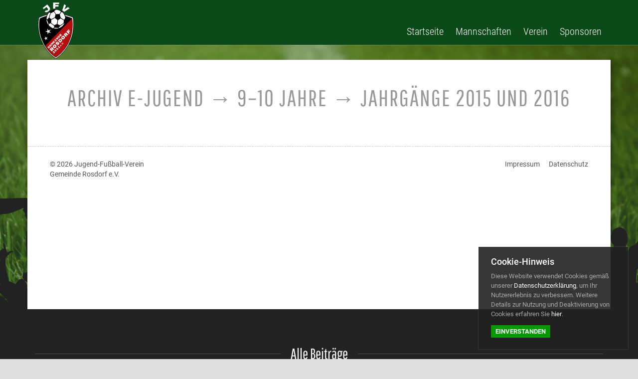

--- FILE ---
content_type: text/html; charset=utf-8
request_url: https://www.jfv-rosdorf.de/Archiv/Team/12781/E-Jugend%20Atzenhausen
body_size: 14279
content:
<!DOCTYPE html>

<html>
<head>
    <title>Archiv E-Jugend &#x2192; 9&#x2013;10 Jahre &#x2192; Jahrg&#xE4;nge 2015 und 2016 - Jugend-Fu&#xDF;ball-Verein Gemeinde Rosdorf e.V.</title>
    <meta charset="utf-8">
    <meta http-equiv="X-UA-Compatible" content="IE=edge,chrome=1">
    <meta name="viewport" content="width=device-width, initial-scale=1, maximum-scale=1">
    <meta name="keywords" content="archiv" />
    <meta name="description" content="Archiv E-Jugend &#x2192; 9&#x2013;10 Jahre &#x2192; Jahrg&#xE4;nge 2015 und 2016" />

    
        <link rel='icon' type='image/png' href='https://images.ebcdn.de/club-5737/logo.png?height=32&amp;width=32&amp;mode=max&amp;404=club.png&amp;format=png&amp;v=2'>

    <link href="/fonts/roboto/roboto.css?v=d5U6IEMIsuVdiFuXCAmk1TJZA2taKw4ubNQvL9l8Idc" rel="stylesheet" type="text/css">
    <link href="/fonts/roboto-condensed/roboto-condensed.css?v=uq2E5sI_BcE-wzCmCleypUuupVRiUEz2DuWmCWDjPtE" rel="stylesheet" type="text/css">
    <link href="/fonts/pathway-gothic-one/pathway-gothic-one.css?v=T1Mgr1sHFIR3Bq6F91N7K6PzQORRlqqhwIN9aFD7DdE" rel="stylesheet" type="text/css">

    
    
<link href="/frontend/css/maldini/colors/redgreen.css?v=3" rel="stylesheet" />
    <link href="/Content/ClubCSS" rel="stylesheet" />



<script type="text/javascript">!function(T,l,y){var S=T.location,k="script",D="instrumentationKey",C="ingestionendpoint",I="disableExceptionTracking",E="ai.device.",b="toLowerCase",w="crossOrigin",N="POST",e="appInsightsSDK",t=y.name||"appInsights";(y.name||T[e])&&(T[e]=t);var n=T[t]||function(d){var g=!1,f=!1,m={initialize:!0,queue:[],sv:"5",version:2,config:d};function v(e,t){var n={},a="Browser";return n[E+"id"]=a[b](),n[E+"type"]=a,n["ai.operation.name"]=S&&S.pathname||"_unknown_",n["ai.internal.sdkVersion"]="javascript:snippet_"+(m.sv||m.version),{time:function(){var e=new Date;function t(e){var t=""+e;return 1===t.length&&(t="0"+t),t}return e.getUTCFullYear()+"-"+t(1+e.getUTCMonth())+"-"+t(e.getUTCDate())+"T"+t(e.getUTCHours())+":"+t(e.getUTCMinutes())+":"+t(e.getUTCSeconds())+"."+((e.getUTCMilliseconds()/1e3).toFixed(3)+"").slice(2,5)+"Z"}(),iKey:e,name:"Microsoft.ApplicationInsights."+e.replace(/-/g,"")+"."+t,sampleRate:100,tags:n,data:{baseData:{ver:2}}}}var h=d.url||y.src;if(h){function a(e){var t,n,a,i,r,o,s,c,u,p,l;g=!0,m.queue=[],f||(f=!0,t=h,s=function(){var e={},t=d.connectionString;if(t)for(var n=t.split(";"),a=0;a<n.length;a++){var i=n[a].split("=");2===i.length&&(e[i[0][b]()]=i[1])}if(!e[C]){var r=e.endpointsuffix,o=r?e.location:null;e[C]="https://"+(o?o+".":"")+"dc."+(r||"services.visualstudio.com")}return e}(),c=s[D]||d[D]||"",u=s[C],p=u?u+"/v2/track":d.endpointUrl,(l=[]).push((n="SDK LOAD Failure: Failed to load Application Insights SDK script (See stack for details)",a=t,i=p,(o=(r=v(c,"Exception")).data).baseType="ExceptionData",o.baseData.exceptions=[{typeName:"SDKLoadFailed",message:n.replace(/\./g,"-"),hasFullStack:!1,stack:n+"\nSnippet failed to load ["+a+"] -- Telemetry is disabled\nHelp Link: https://go.microsoft.com/fwlink/?linkid=2128109\nHost: "+(S&&S.pathname||"_unknown_")+"\nEndpoint: "+i,parsedStack:[]}],r)),l.push(function(e,t,n,a){var i=v(c,"Message"),r=i.data;r.baseType="MessageData";var o=r.baseData;return o.message='AI (Internal): 99 message:"'+("SDK LOAD Failure: Failed to load Application Insights SDK script (See stack for details) ("+n+")").replace(/\"/g,"")+'"',o.properties={endpoint:a},i}(0,0,t,p)),function(e,t){if(JSON){var n=T.fetch;if(n&&!y.useXhr)n(t,{method:N,body:JSON.stringify(e),mode:"cors"});else if(XMLHttpRequest){var a=new XMLHttpRequest;a.open(N,t),a.setRequestHeader("Content-type","application/json"),a.send(JSON.stringify(e))}}}(l,p))}function i(e,t){f||setTimeout(function(){!t&&m.core||a()},500)}var e=function(){var n=l.createElement(k);n.src=h;var e=y[w];return!e&&""!==e||"undefined"==n[w]||(n[w]=e),n.onload=i,n.onerror=a,n.onreadystatechange=function(e,t){"loaded"!==n.readyState&&"complete"!==n.readyState||i(0,t)},n}();y.ld<0?l.getElementsByTagName("head")[0].appendChild(e):setTimeout(function(){l.getElementsByTagName(k)[0].parentNode.appendChild(e)},y.ld||0)}try{m.cookie=l.cookie}catch(p){}function t(e){for(;e.length;)!function(t){m[t]=function(){var e=arguments;g||m.queue.push(function(){m[t].apply(m,e)})}}(e.pop())}var n="track",r="TrackPage",o="TrackEvent";t([n+"Event",n+"PageView",n+"Exception",n+"Trace",n+"DependencyData",n+"Metric",n+"PageViewPerformance","start"+r,"stop"+r,"start"+o,"stop"+o,"addTelemetryInitializer","setAuthenticatedUserContext","clearAuthenticatedUserContext","flush"]),m.SeverityLevel={Verbose:0,Information:1,Warning:2,Error:3,Critical:4};var s=(d.extensionConfig||{}).ApplicationInsightsAnalytics||{};if(!0!==d[I]&&!0!==s[I]){var c="onerror";t(["_"+c]);var u=T[c];T[c]=function(e,t,n,a,i){var r=u&&u(e,t,n,a,i);return!0!==r&&m["_"+c]({message:e,url:t,lineNumber:n,columnNumber:a,error:i}),r},d.autoExceptionInstrumented=!0}return m}(y.cfg);function a(){y.onInit&&y.onInit(n)}(T[t]=n).queue&&0===n.queue.length?(n.queue.push(a),n.trackPageView({})):a()}(window,document,{
src: "https://js.monitor.azure.com/scripts/b/ai.2.min.js", // The SDK URL Source
crossOrigin: "anonymous", 
cfg: { // Application Insights Configuration
    connectionString: 'InstrumentationKey=4ad1a2b0-5068-4626-90a1-9b05f6794379;IngestionEndpoint=https://westeurope-1.in.applicationinsights.azure.com/;LiveEndpoint=https://westeurope.livediagnostics.monitor.azure.com/;ApplicationId=d609d5e5-80a1-4b36-945c-c209e90ecab6'
}});</script>


</head>
<body class="maldini">
    <div class="theme-background"></div>
    <div class="wrapper" id="wrapper" onLoad="document.getElementById('wrapper').className = 'wrapper has-js'">
        <header>
            <div class="container">
                <a href="/" class="logo">
                        <img src="https://images.ebcdn.de/club-5737/logo.png?height=160&amp;width=160&amp;mode=max&amp;404=club.png&amp;format=png&amp;v=2"/>
                </a>
                
<nav>
    <ul class="primary">

    <li>
        <a href="/" >
            Startseite
        </a>

    </li>

    <li>
        <a href="#" >
            Mannschaften
        </a>

            <ul>

    <li>
        <a href="/Seite/7685/Trainingszeiten" >
            Trainingszeiten
        </a>

    </li>

    <li>
        <a href="/Mannschaft/12787/Altersklasseneinteilung" >
            Altersklasseneinteilung
        </a>

    </li>

    <li>
        <a href="/Mannschaft/12775/A-Jugend1718-JahreJahrgaenge-2007-und-2008" >
            A-Jugend &#x2192; 17&#x2013;18 Jahre &#x2192; Jahrg&#xE4;nge 2007 und 2008
        </a>

    </li>

    <li>
        <a href="/Mannschaft/12776/B-Jugend1516-JahreJahrgaenge-2009-und-2010" >
            B-Jugend &#x2192; 15&#x2013;16 Jahre &#x2192; Jahrg&#xE4;nge 2009 und 2010
        </a>

    </li>

    <li>
        <a href="/Mannschaft/12786/C-Juniorinnen1314-JahreJahrgaenge-201112" >
            C-Juniorinnen &#x2192; 13&#x2013;14 Jahre &#x2192; Jahrg&#xE4;nge 2011 &amp; 12
        </a>

    </li>

    <li>
        <a href="/Mannschaft/12778/C-Jugend1314-JahreJahrgaenge-2011-und-2012" >
            C-Jugend &#x2192; 13&#x2013;14 Jahre &#x2192; Jahrg&#xE4;nge 2011 und 2012 
        </a>

    </li>

    <li>
        <a href="/Mannschaft/12779/D-Jugend1112-JahreJahrgaenge-2013-und-2014" >
            D-Jugend &#x2192; 11&#x2013;12 Jahre &#x2192; Jahrg&#xE4;nge 2013 und 2014
        </a>

    </li>

    <li>
        <a href="/Mannschaft/12781/E-Jugend910-JahreJahrgaenge-2015-und-2016" >
            E-Jugend &#x2192; 9&#x2013;10 Jahre &#x2192; Jahrg&#xE4;nge 2015 und 2016
        </a>

    </li>

    <li>
        <a href="/Mannschaft/12784/F-Jugend78-JahreJahrgaenge-2017-und-2018" >
            F-Jugend &#x2192; 7&#x2013;8 Jahre &#x2192; Jahrg&#xE4;nge 2017 und 2018
        </a>

    </li>

    <li>
        <a href="/Mannschaft/16042/F-Jugend78-Jahre2018" >
            F-Jugend &#x2192; 7&#x2013;8 Jahre &#x2192; 2018
        </a>

    </li>

    <li>
        <a href="/Mannschaft/12785/G-Jugend-Bambinibis-6-JahreJahrgaenge-2019" >
            G-Jugend (Bambini) &#x2192; bis 6 Jahre &#x2192; Jahrg&#xE4;nge 2019 
        </a>

    </li>

    <li>
        <a href="/Mannschaft/17412/G-Jugend-Bambinibis-6-JahreJahrgaenge-2019" >
            G-Jugend (Bambini) &#x2192; bis 6 Jahre &#x2192; Jahrg&#xE4;nge 2019 
        </a>

    </li>
            </ul>
    </li>

    <li>
        <a href="#" >
            Verein
        </a>

            <ul>

    <li>
        <a href="/Seite/7684/Vorstand" >
            Vorstand
        </a>

    </li>

    <li>
        <a href="/Seite/7692/Kontakt" >
            Kontakt
        </a>

    </li>

    <li>
        <a href="/Seite/7689/Historie" >
            Historie
        </a>

    </li>

    <li>
        <a href="/Seite/7690/Verein-beitreten" >
            Verein beitreten
        </a>

    </li>
            </ul>
    </li>

    <li>
        <a href="/Sponsoren" >
            Sponsoren
        </a>

    </li>
    </ul>

    <ul class="secondary">
    </ul>
</nav>

<a href="#" class="toggle-menu">
    <span></span>
</a>
            </div>
        </header>
        <div class="container main">
            
<div class="container">
        <div class="row news text-center">
            <h2>Archiv E-Jugend &#x2192; 9&#x2013;10 Jahre &#x2192; Jahrg&#xE4;nge 2015 und 2016</h2>
            <div class="items">


            </div>
        </div>
</div>
            <div class="legal">
                
<div class="row">
    <div class="col-xs-12 col-md-3">
        <p>&copy; 2026 Jugend-Fu&#xDF;ball-Verein Gemeinde Rosdorf e.V.</p>
    </div>
    <div class="col-xs-12 col-md-6">
        <ul>
        </ul>
    </div>
    <div class="col-xs-12 col-md-3">
        <ul>
            <li>
                <a href="/Impressum">Impressum</a>
            </li>
            <li>
                <a href="/Datenschutz">Datenschutz</a>
            </li>
        </ul>
    </div>
</div>
            </div>
        </div>
        
<div class="cookiebar">
	<div class="note">
		<h4>Cookie-Hinweis</h4>
		<p>Diese Website verwendet Cookies gemäß unserer <a href="/Datenschutz">Datenschutzerklärung</a>, um Ihr Nutzererlebnis zu verbessern. Weitere Details zur Nutzung und Deaktivierung von Cookies erfahren Sie <a href="#" class="open-window">hier</a>.</p>
		<p><a href="#" class="btn">Einverstanden</a></p>
	</div>
	<div class="details">
		<div class="window">
			<a href="#" class="closer"></a>
			<h4>Cookie-Informationen</h4>
			<p>Diese Internetseite verwendet Cookies, um die Nutzererfahrung zu verbessern und den Benutzern bestimmte Dienste und Funktionen bereitzustellen. Es werden keine der so gesammelten Daten genutzt, um Sie zu identifizieren oder zu kontaktieren.</p>
			<p>Cookies sind kleine Dateien, die lokal auf Ihrem Computer gespeichert werden. Diese Dateien können keinen Schaden an Ihrem Computer anrichten.</p>
			<p>Besuchen Sie die Internetseite des <a href="https://www.bfdi.bund.de/DE/Home/home_node.html" target="_blank" rel="nofollow">Bundesbeauftragten für den Datenschutz und die Informationsfreiheit</a>, um mehr über Cookies und lokalen Speicher zu erfahren.</p>
			<p>Wenn Sie keine Cookies durch diese Website speichern lassen möchten, können Sie dies direkt in Ihrem Browser einstellen. Wie dies für Ihren Brwoser funktioniert, erfahren Sie bei Klick auf den jeweiligen, nachfolgenden Button.</p>
			<div class="browsers">
                <a rel="nofollow" class="chrome" target="_blank" href="https://support.google.com/accounts/answer/61416?hl=de"><span>Chrome</span></a>
                <a rel="nofollow" class="firefox" target="_blank" href="https://support.mozilla.org/de-DE/kb/enable-and-disable-cookies-website-preferences"><span>Firefox</span></a>
                <a rel="nofollow" class="ie" target="_blank" href="http://windows.microsoft.com/de-de/internet-explorer/delete-manage-cookies#ie=ie-11"><span>Internet Explorer</span></a>
                <a rel="nofollow" class="opera" target="_blank" href="http://help.opera.com/Windows/10.00/de/cookies.html"><span>Opera</span></a>
                <a rel="nofollow" class="safari" target="_blank" href="https://support.apple.com/kb/PH17191?viewlocale=de_DE"><span>Safari</span></a>
            </div>
		</div>
	</div>
</div>

        
        <footer>

            <div class="container">
                <h3>Alle Beiträge</h3>
                
<div class="row">
    
        <div class="col">
            <h5>Saison 2025/2026</h5>
            <ul>
                    <li>
                        <a href="/Archiv/2025/10">
                            Oktober 2025 (1)
                        </a>
                    </li>
            </ul>
        </div>

        <div class="col">
            <h5>Saison 2024/2025</h5>
            <ul>
                    <li>
                        <a href="/Archiv/2024/7">
                            Juli 2024 (3)
                        </a>
                    </li>
            </ul>
        </div>


        <div class="col">
            <h5>Nach Mannschaften</h5>
            <ul>
                    <li>
                        <a href="/Archiv/Team/12778/C-Jugend%20%E2%86%92%2013%E2%80%9314%20Jahre%20%E2%86%92%20Jahrg%C3%A4nge%202011%20und%202012%20">
                            C-Jugend &#x2192; 13&#x2013;14 Jahre &#x2192; Jahrg&#xE4;nge 2011 und 2012  (1)
                        </a>
                    </li>
            </ul>
        </div>
</div>
            </div>

            <div class="rf">
                <a href="http://www.regionalfussball.net">
                    <span class="logo"></span>
                    <span>Proudly powered by Regionalfussball</span>
                    <span>www.regionalfussball.net</span>
                </a>
            </div>
        </footer>
    </div>
    <script src="/js/jquery-3.3.1.min.js"></script>
    <script src="/frontend/js/maldini.js?v=v2k6vXdENt7WXTTQJpekVxz6o6bAZpdDt_fSWJNL3Ak"></script>
    
    


</body>
</html>


--- FILE ---
content_type: text/css
request_url: https://www.jfv-rosdorf.de/fonts/roboto/roboto.css?v=d5U6IEMIsuVdiFuXCAmk1TJZA2taKw4ubNQvL9l8Idc
body_size: 319
content:
/* roboto-300 - latin */
@font-face {
    font-family: 'Roboto';
    font-style: normal;
    font-weight: 300;
    src: url('./roboto-v30-latin-300.eot'); /* IE9 Compat Modes */
    src: local(''),
    url('./roboto-v30-latin-300.eot?#iefix') format('embedded-opentype'), /* IE6-IE8 */
    url('./roboto-v30-latin-300.woff2') format('woff2'), /* Super Modern Browsers */
    url('./roboto-v30-latin-300.woff') format('woff'), /* Modern Browsers */
    url('./roboto-v30-latin-300.ttf') format('truetype'), /* Safari, Android, iOS */
    url('./roboto-v30-latin-300.svg#Roboto') format('svg'); /* Legacy iOS */
}
/* roboto-300italic - latin */
@font-face {
    font-family: 'Roboto';
    font-style: italic;
    font-weight: 300;
    src: url('./roboto-v30-latin-300italic.eot'); /* IE9 Compat Modes */
    src: local(''),
    url('./roboto-v30-latin-300italic.eot?#iefix') format('embedded-opentype'), /* IE6-IE8 */
    url('./roboto-v30-latin-300italic.woff2') format('woff2'), /* Super Modern Browsers */
    url('./roboto-v30-latin-300italic.woff') format('woff'), /* Modern Browsers */
    url('./roboto-v30-latin-300italic.ttf') format('truetype'), /* Safari, Android, iOS */
    url('./roboto-v30-latin-300italic.svg#Roboto') format('svg'); /* Legacy iOS */
}
/* roboto-regular - latin */
@font-face {
    font-family: 'Roboto';
    font-style: normal;
    font-weight: 400;
    src: url('./roboto-v30-latin-regular.eot'); /* IE9 Compat Modes */
    src: local(''),
    url('./roboto-v30-latin-regular.eot?#iefix') format('embedded-opentype'), /* IE6-IE8 */
    url('./roboto-v30-latin-regular.woff2') format('woff2'), /* Super Modern Browsers */
    url('./roboto-v30-latin-regular.woff') format('woff'), /* Modern Browsers */
    url('./roboto-v30-latin-regular.ttf') format('truetype'), /* Safari, Android, iOS */
    url('./roboto-v30-latin-regular.svg#Roboto') format('svg'); /* Legacy iOS */
}
/* roboto-italic - latin */
@font-face {
    font-family: 'Roboto';
    font-style: italic;
    font-weight: 400;
    src: url('./roboto-v30-latin-italic.eot'); /* IE9 Compat Modes */
    src: local(''),
    url('./roboto-v30-latin-italic.eot?#iefix') format('embedded-opentype'), /* IE6-IE8 */
    url('./roboto-v30-latin-italic.woff2') format('woff2'), /* Super Modern Browsers */
    url('./roboto-v30-latin-italic.woff') format('woff'), /* Modern Browsers */
    url('./roboto-v30-latin-italic.ttf') format('truetype'), /* Safari, Android, iOS */
    url('./roboto-v30-latin-italic.svg#Roboto') format('svg'); /* Legacy iOS */
}
/* roboto-500 - latin */
@font-face {
    font-family: 'Roboto';
    font-style: normal;
    font-weight: 500;
    src: url('./roboto-v30-latin-500.eot'); /* IE9 Compat Modes */
    src: local(''),
    url('./roboto-v30-latin-500.eot?#iefix') format('embedded-opentype'), /* IE6-IE8 */
    url('./roboto-v30-latin-500.woff2') format('woff2'), /* Super Modern Browsers */
    url('./roboto-v30-latin-500.woff') format('woff'), /* Modern Browsers */
    url('./roboto-v30-latin-500.ttf') format('truetype'), /* Safari, Android, iOS */
    url('./roboto-v30-latin-500.svg#Roboto') format('svg'); /* Legacy iOS */
}
/* roboto-500italic - latin */
@font-face {
    font-family: 'Roboto';
    font-style: italic;
    font-weight: 500;
    src: url('./roboto-v30-latin-500italic.eot'); /* IE9 Compat Modes */
    src: local(''),
    url('./roboto-v30-latin-500italic.eot?#iefix') format('embedded-opentype'), /* IE6-IE8 */
    url('./roboto-v30-latin-500italic.woff2') format('woff2'), /* Super Modern Browsers */
    url('./roboto-v30-latin-500italic.woff') format('woff'), /* Modern Browsers */
    url('./roboto-v30-latin-500italic.ttf') format('truetype'), /* Safari, Android, iOS */
    url('./roboto-v30-latin-500italic.svg#Roboto') format('svg'); /* Legacy iOS */
}
/* roboto-700 - latin */
@font-face {
    font-family: 'Roboto';
    font-style: normal;
    font-weight: 700;
    src: url('./roboto-v30-latin-700.eot'); /* IE9 Compat Modes */
    src: local(''),
    url('./roboto-v30-latin-700.eot?#iefix') format('embedded-opentype'), /* IE6-IE8 */
    url('./roboto-v30-latin-700.woff2') format('woff2'), /* Super Modern Browsers */
    url('./roboto-v30-latin-700.woff') format('woff'), /* Modern Browsers */
    url('./roboto-v30-latin-700.ttf') format('truetype'), /* Safari, Android, iOS */
    url('./roboto-v30-latin-700.svg#Roboto') format('svg'); /* Legacy iOS */
}
/* roboto-700italic - latin */
@font-face {
    font-family: 'Roboto';
    font-style: italic;
    font-weight: 700;
    src: url('./roboto-v30-latin-700italic.eot'); /* IE9 Compat Modes */
    src: local(''),
    url('./roboto-v30-latin-700italic.eot?#iefix') format('embedded-opentype'), /* IE6-IE8 */
    url('./roboto-v30-latin-700italic.woff2') format('woff2'), /* Super Modern Browsers */
    url('./roboto-v30-latin-700italic.woff') format('woff'), /* Modern Browsers */
    url('./roboto-v30-latin-700italic.ttf') format('truetype'), /* Safari, Android, iOS */
    url('./roboto-v30-latin-700italic.svg#Roboto') format('svg'); /* Legacy iOS */
}

/* roboto-900 - latin */
@font-face {
    font-family: 'Roboto';
    font-style: normal;
    font-weight: 900;
    src: url('./roboto-v30-latin-900.eot'); /* IE9 Compat Modes */
    src: local(''),
    url('./roboto-v30-latin-900.eot?#iefix') format('embedded-opentype'), /* IE6-IE8 */
    url('./roboto-v30-latin-900.woff2') format('woff2'), /* Super Modern Browsers */
    url('./roboto-v30-latin-900.woff') format('woff'), /* Modern Browsers */
    url('./roboto-v30-latin-900.ttf') format('truetype'), /* Safari, Android, iOS */
    url('./roboto-v30-latin-900.svg#Roboto') format('svg'); /* Legacy iOS */
}

--- FILE ---
content_type: text/css
request_url: https://www.jfv-rosdorf.de/fonts/roboto-condensed/roboto-condensed.css?v=uq2E5sI_BcE-wzCmCleypUuupVRiUEz2DuWmCWDjPtE
body_size: 283
content:
/* roboto-condensed-300 - latin */
@font-face {
    font-family: 'Roboto Condensed';
    font-style: normal;
    font-weight: 300;
    src: url('./roboto-condensed-v25-latin-300.eot'); /* IE9 Compat Modes */
    src: local(''),
    url('./roboto-condensed-v25-latin-300.eot?#iefix') format('embedded-opentype'), /* IE6-IE8 */
    url('./roboto-condensed-v25-latin-300.woff2') format('woff2'), /* Super Modern Browsers */
    url('./roboto-condensed-v25-latin-300.woff') format('woff'), /* Modern Browsers */
    url('./roboto-condensed-v25-latin-300.ttf') format('truetype'), /* Safari, Android, iOS */
    url('./roboto-condensed-v25-latin-300.svg#RobotoCondensed') format('svg'); /* Legacy iOS */
}
/* roboto-condensed-300italic - latin */
@font-face {
    font-family: 'Roboto Condensed';
    font-style: italic;
    font-weight: 300;
    src: url('./roboto-condensed-v25-latin-300italic.eot'); /* IE9 Compat Modes */
    src: local(''),
    url('./roboto-condensed-v25-latin-300italic.eot?#iefix') format('embedded-opentype'), /* IE6-IE8 */
    url('./roboto-condensed-v25-latin-300italic.woff2') format('woff2'), /* Super Modern Browsers */
    url('./roboto-condensed-v25-latin-300italic.woff') format('woff'), /* Modern Browsers */
    url('./roboto-condensed-v25-latin-300italic.ttf') format('truetype'), /* Safari, Android, iOS */
    url('./roboto-condensed-v25-latin-300italic.svg#RobotoCondensed') format('svg'); /* Legacy iOS */
}
/* roboto-condensed-regular - latin */
@font-face {
    font-family: 'Roboto Condensed';
    font-style: normal;
    font-weight: 400;
    src: url('./roboto-condensed-v25-latin-regular.eot'); /* IE9 Compat Modes */
    src: local(''),
    url('./roboto-condensed-v25-latin-regular.eot?#iefix') format('embedded-opentype'), /* IE6-IE8 */
    url('./roboto-condensed-v25-latin-regular.woff2') format('woff2'), /* Super Modern Browsers */
    url('./roboto-condensed-v25-latin-regular.woff') format('woff'), /* Modern Browsers */
    url('./roboto-condensed-v25-latin-regular.ttf') format('truetype'), /* Safari, Android, iOS */
    url('./roboto-condensed-v25-latin-regular.svg#RobotoCondensed') format('svg'); /* Legacy iOS */
}
/* roboto-condensed-italic - latin */
@font-face {
    font-family: 'Roboto Condensed';
    font-style: italic;
    font-weight: 400;
    src: url('./roboto-condensed-v25-latin-italic.eot'); /* IE9 Compat Modes */
    src: local(''),
    url('./roboto-condensed-v25-latin-italic.eot?#iefix') format('embedded-opentype'), /* IE6-IE8 */
    url('./roboto-condensed-v25-latin-italic.woff2') format('woff2'), /* Super Modern Browsers */
    url('./roboto-condensed-v25-latin-italic.woff') format('woff'), /* Modern Browsers */
    url('./roboto-condensed-v25-latin-italic.ttf') format('truetype'), /* Safari, Android, iOS */
    url('./roboto-condensed-v25-latin-italic.svg#RobotoCondensed') format('svg'); /* Legacy iOS */
}
/* roboto-condensed-700 - latin */
@font-face {
    font-family: 'Roboto Condensed';
    font-style: normal;
    font-weight: 700;
    src: url('./roboto-condensed-v25-latin-700.eot'); /* IE9 Compat Modes */
    src: local(''),
    url('./roboto-condensed-v25-latin-700.eot?#iefix') format('embedded-opentype'), /* IE6-IE8 */
    url('./roboto-condensed-v25-latin-700.woff2') format('woff2'), /* Super Modern Browsers */
    url('./roboto-condensed-v25-latin-700.woff') format('woff'), /* Modern Browsers */
    url('./roboto-condensed-v25-latin-700.ttf') format('truetype'), /* Safari, Android, iOS */
    url('./roboto-condensed-v25-latin-700.svg#RobotoCondensed') format('svg'); /* Legacy iOS */
}
/* roboto-condensed-700italic - latin */
@font-face {
    font-family: 'Roboto Condensed';
    font-style: italic;
    font-weight: 700;
    src: url('./roboto-condensed-v25-latin-700italic.eot'); /* IE9 Compat Modes */
    src: local(''),
    url('./roboto-condensed-v25-latin-700italic.eot?#iefix') format('embedded-opentype'), /* IE6-IE8 */
    url('./roboto-condensed-v25-latin-700italic.woff2') format('woff2'), /* Super Modern Browsers */
    url('./roboto-condensed-v25-latin-700italic.woff') format('woff'), /* Modern Browsers */
    url('./roboto-condensed-v25-latin-700italic.ttf') format('truetype'), /* Safari, Android, iOS */
    url('./roboto-condensed-v25-latin-700italic.svg#RobotoCondensed') format('svg'); /* Legacy iOS */
}

--- FILE ---
content_type: text/css
request_url: https://www.jfv-rosdorf.de/fonts/pathway-gothic-one/pathway-gothic-one.css?v=T1Mgr1sHFIR3Bq6F91N7K6PzQORRlqqhwIN9aFD7DdE
body_size: 621
content:
/* pathway-gothic-one-regular - latin */
@font-face {
    font-family: 'Pathway Gothic One';
    font-style: normal;
    font-weight: 400;
    src: url('./pathway-gothic-one-v14-latin-regular.eot'); /* IE9 Compat Modes */
    src: local(''),
    url('./pathway-gothic-one-v14-latin-regular.eot?#iefix') format('embedded-opentype'), /* IE6-IE8 */
    url('./pathway-gothic-one-v14-latin-regular.woff2') format('woff2'), /* Super Modern Browsers */
    url('./pathway-gothic-one-v14-latin-regular.woff') format('woff'), /* Modern Browsers */
    url('./pathway-gothic-one-v14-latin-regular.ttf') format('truetype'), /* Safari, Android, iOS */
    url('./pathway-gothic-one-v14-latin-regular.svg#PathwayGothicOne') format('svg'); /* Legacy iOS */
}

--- FILE ---
content_type: text/css
request_url: https://www.jfv-rosdorf.de/frontend/css/maldini/colors/redgreen.css?v=3
body_size: 30552
content:
/*! normalize.css v3.0.2 | MIT License | git.io/normalize */html{font-family:sans-serif;-ms-text-size-adjust:100%;-webkit-text-size-adjust:100%}body{margin:0}article,aside,details,figcaption,figure,footer,header,hgroup,main,menu,nav,section,summary{display:block}audio,canvas,progress,video{display:inline-block;vertical-align:baseline}audio:not([controls]){display:none;height:0}[hidden],template{display:none}a{background-color:transparent}a:active,a:hover{outline:0}abbr[title]{border-bottom:1px dotted}b,strong{font-weight:bold}dfn{font-style:italic}h1{font-size:2em;margin:0.67em 0}mark{background:#ff0;color:#000}small{font-size:80%}sub,sup{font-size:75%;line-height:0;position:relative;vertical-align:baseline}sup{top:-0.5em}sub{bottom:-0.25em}img{border:0}svg:not(:root){overflow:hidden}figure{margin:1em 40px}hr{-moz-box-sizing:content-box;box-sizing:content-box;height:0}pre{overflow:auto}code,kbd,pre,samp{font-family:monospace, monospace;font-size:1em}button,input,optgroup,select,textarea{color:inherit;font:inherit;margin:0}button{overflow:visible}button,select{text-transform:none}button,html input[type="button"],input[type="reset"],input[type="submit"]{-webkit-appearance:button;cursor:pointer}button[disabled],html input[disabled]{cursor:default}button::-moz-focus-inner,input::-moz-focus-inner{border:0;padding:0}input{line-height:normal}input[type="checkbox"],input[type="radio"]{box-sizing:border-box;padding:0}input[type="number"]::-webkit-inner-spin-button,input[type="number"]::-webkit-outer-spin-button{height:auto}input[type="search"]{-webkit-appearance:textfield;-moz-box-sizing:content-box;-webkit-box-sizing:content-box;box-sizing:content-box}input[type="search"]::-webkit-search-cancel-button,input[type="search"]::-webkit-search-decoration{-webkit-appearance:none}fieldset{border:1px solid #c0c0c0;margin:0 2px;padding:0.35em 0.625em 0.75em}legend{border:0;padding:0}textarea{overflow:auto}optgroup{font-weight:bold}table{border-collapse:collapse;border-spacing:0}td,th{padding:0}/*! Source: https://github.com/h5bp/html5-boilerplate/blob/master/src/css/main.css */@media print{*,*:before,*:after{background:transparent !important;color:#000 !important;box-shadow:none !important;text-shadow:none !important}a,a:visited{text-decoration:underline}a[href]:after{content:" (" attr(href) ")"}abbr[title]:after{content:" (" attr(title) ")"}a[href^="#"]:after,a[href^="javascript:"]:after{content:""}pre,blockquote{border:1px solid #999;page-break-inside:avoid}thead{display:table-header-group}tr,img{page-break-inside:avoid}img{max-width:100% !important}p,h2,h3{orphans:3;widows:3}h2,h3{page-break-after:avoid}select{background:#fff !important}.navbar{display:none}.btn>.caret,.dropup>.btn>.caret{border-top-color:#000 !important}.label{border:1px solid #000}.table{border-collapse:collapse !important}.table td,.table th{background-color:#fff !important}.table-bordered th,.table-bordered td{border:1px solid #ddd !important}}@font-face{font-family:'Glyphicons Halflings';src:url("../fonts/bootstrap/glyphicons-halflings-regular.eot");src:url("../fonts/bootstrap/glyphicons-halflings-regular.eot?#iefix") format("embedded-opentype"),url("../fonts/bootstrap/glyphicons-halflings-regular.woff2") format("woff2"),url("../fonts/bootstrap/glyphicons-halflings-regular.woff") format("woff"),url("../fonts/bootstrap/glyphicons-halflings-regular.ttf") format("truetype"),url("../fonts/bootstrap/glyphicons-halflings-regular.svg#glyphicons_halflingsregular") format("svg")}.glyphicon{position:relative;top:1px;display:inline-block;font-family:'Glyphicons Halflings';font-style:normal;font-weight:normal;line-height:1;-webkit-font-smoothing:antialiased;-moz-osx-font-smoothing:grayscale}.glyphicon-asterisk:before{content:"\2a"}.glyphicon-plus:before{content:"\2b"}.glyphicon-euro:before,.glyphicon-eur:before{content:"\20ac"}.glyphicon-minus:before{content:"\2212"}.glyphicon-cloud:before{content:"\2601"}.glyphicon-envelope:before{content:"\2709"}.glyphicon-pencil:before{content:"\270f"}.glyphicon-glass:before{content:"\e001"}.glyphicon-music:before{content:"\e002"}.glyphicon-search:before{content:"\e003"}.glyphicon-heart:before{content:"\e005"}.glyphicon-star:before{content:"\e006"}.glyphicon-star-empty:before{content:"\e007"}.glyphicon-user:before{content:"\e008"}.glyphicon-film:before{content:"\e009"}.glyphicon-th-large:before{content:"\e010"}.glyphicon-th:before{content:"\e011"}.glyphicon-th-list:before{content:"\e012"}.glyphicon-ok:before{content:"\e013"}.glyphicon-remove:before{content:"\e014"}.glyphicon-zoom-in:before{content:"\e015"}.glyphicon-zoom-out:before{content:"\e016"}.glyphicon-off:before{content:"\e017"}.glyphicon-signal:before{content:"\e018"}.glyphicon-cog:before{content:"\e019"}.glyphicon-trash:before{content:"\e020"}.glyphicon-home:before{content:"\e021"}.glyphicon-file:before{content:"\e022"}.glyphicon-time:before{content:"\e023"}.glyphicon-road:before{content:"\e024"}.glyphicon-download-alt:before{content:"\e025"}.glyphicon-download:before{content:"\e026"}.glyphicon-upload:before{content:"\e027"}.glyphicon-inbox:before{content:"\e028"}.glyphicon-play-circle:before{content:"\e029"}.glyphicon-repeat:before{content:"\e030"}.glyphicon-refresh:before{content:"\e031"}.glyphicon-list-alt:before{content:"\e032"}.glyphicon-lock:before{content:"\e033"}.glyphicon-flag:before{content:"\e034"}.glyphicon-headphones:before{content:"\e035"}.glyphicon-volume-off:before{content:"\e036"}.glyphicon-volume-down:before{content:"\e037"}.glyphicon-volume-up:before{content:"\e038"}.glyphicon-qrcode:before{content:"\e039"}.glyphicon-barcode:before{content:"\e040"}.glyphicon-tag:before{content:"\e041"}.glyphicon-tags:before{content:"\e042"}.glyphicon-book:before{content:"\e043"}.glyphicon-bookmark:before{content:"\e044"}.glyphicon-print:before{content:"\e045"}.glyphicon-camera:before{content:"\e046"}.glyphicon-font:before{content:"\e047"}.glyphicon-bold:before{content:"\e048"}.glyphicon-italic:before{content:"\e049"}.glyphicon-text-height:before{content:"\e050"}.glyphicon-text-width:before{content:"\e051"}.glyphicon-align-left:before{content:"\e052"}.glyphicon-align-center:before{content:"\e053"}.glyphicon-align-right:before{content:"\e054"}.glyphicon-align-justify:before{content:"\e055"}.glyphicon-list:before{content:"\e056"}.glyphicon-indent-left:before{content:"\e057"}.glyphicon-indent-right:before{content:"\e058"}.glyphicon-facetime-video:before{content:"\e059"}.glyphicon-picture:before{content:"\e060"}.glyphicon-map-marker:before{content:"\e062"}.glyphicon-adjust:before{content:"\e063"}.glyphicon-tint:before{content:"\e064"}.glyphicon-edit:before{content:"\e065"}.glyphicon-share:before{content:"\e066"}.glyphicon-check:before{content:"\e067"}.glyphicon-move:before{content:"\e068"}.glyphicon-step-backward:before{content:"\e069"}.glyphicon-fast-backward:before{content:"\e070"}.glyphicon-backward:before{content:"\e071"}.glyphicon-play:before{content:"\e072"}.glyphicon-pause:before{content:"\e073"}.glyphicon-stop:before{content:"\e074"}.glyphicon-forward:before{content:"\e075"}.glyphicon-fast-forward:before{content:"\e076"}.glyphicon-step-forward:before{content:"\e077"}.glyphicon-eject:before{content:"\e078"}.glyphicon-chevron-left:before{content:"\e079"}.glyphicon-chevron-right:before{content:"\e080"}.glyphicon-plus-sign:before{content:"\e081"}.glyphicon-minus-sign:before{content:"\e082"}.glyphicon-remove-sign:before{content:"\e083"}.glyphicon-ok-sign:before{content:"\e084"}.glyphicon-question-sign:before{content:"\e085"}.glyphicon-info-sign:before{content:"\e086"}.glyphicon-screenshot:before{content:"\e087"}.glyphicon-remove-circle:before{content:"\e088"}.glyphicon-ok-circle:before{content:"\e089"}.glyphicon-ban-circle:before{content:"\e090"}.glyphicon-arrow-left:before{content:"\e091"}.glyphicon-arrow-right:before{content:"\e092"}.glyphicon-arrow-up:before{content:"\e093"}.glyphicon-arrow-down:before{content:"\e094"}.glyphicon-share-alt:before{content:"\e095"}.glyphicon-resize-full:before{content:"\e096"}.glyphicon-resize-small:before{content:"\e097"}.glyphicon-exclamation-sign:before{content:"\e101"}.glyphicon-gift:before{content:"\e102"}.glyphicon-leaf:before{content:"\e103"}.glyphicon-fire:before{content:"\e104"}.glyphicon-eye-open:before{content:"\e105"}.glyphicon-eye-close:before{content:"\e106"}.glyphicon-warning-sign:before{content:"\e107"}.glyphicon-plane:before{content:"\e108"}.glyphicon-calendar:before{content:"\e109"}.glyphicon-random:before{content:"\e110"}.glyphicon-comment:before{content:"\e111"}.glyphicon-magnet:before{content:"\e112"}.glyphicon-chevron-up:before{content:"\e113"}.glyphicon-chevron-down:before{content:"\e114"}.glyphicon-retweet:before{content:"\e115"}.glyphicon-shopping-cart:before{content:"\e116"}.glyphicon-folder-close:before{content:"\e117"}.glyphicon-folder-open:before{content:"\e118"}.glyphicon-resize-vertical:before{content:"\e119"}.glyphicon-resize-horizontal:before{content:"\e120"}.glyphicon-hdd:before{content:"\e121"}.glyphicon-bullhorn:before{content:"\e122"}.glyphicon-bell:before{content:"\e123"}.glyphicon-certificate:before{content:"\e124"}.glyphicon-thumbs-up:before{content:"\e125"}.glyphicon-thumbs-down:before{content:"\e126"}.glyphicon-hand-right:before{content:"\e127"}.glyphicon-hand-left:before{content:"\e128"}.glyphicon-hand-up:before{content:"\e129"}.glyphicon-hand-down:before{content:"\e130"}.glyphicon-circle-arrow-right:before{content:"\e131"}.glyphicon-circle-arrow-left:before{content:"\e132"}.glyphicon-circle-arrow-up:before{content:"\e133"}.glyphicon-circle-arrow-down:before{content:"\e134"}.glyphicon-globe:before{content:"\e135"}.glyphicon-wrench:before{content:"\e136"}.glyphicon-tasks:before{content:"\e137"}.glyphicon-filter:before{content:"\e138"}.glyphicon-briefcase:before{content:"\e139"}.glyphicon-fullscreen:before{content:"\e140"}.glyphicon-dashboard:before{content:"\e141"}.glyphicon-paperclip:before{content:"\e142"}.glyphicon-heart-empty:before{content:"\e143"}.glyphicon-link:before{content:"\e144"}.glyphicon-phone:before{content:"\e145"}.glyphicon-pushpin:before{content:"\e146"}.glyphicon-usd:before{content:"\e148"}.glyphicon-gbp:before{content:"\e149"}.glyphicon-sort:before{content:"\e150"}.glyphicon-sort-by-alphabet:before{content:"\e151"}.glyphicon-sort-by-alphabet-alt:before{content:"\e152"}.glyphicon-sort-by-order:before{content:"\e153"}.glyphicon-sort-by-order-alt:before{content:"\e154"}.glyphicon-sort-by-attributes:before{content:"\e155"}.glyphicon-sort-by-attributes-alt:before{content:"\e156"}.glyphicon-unchecked:before{content:"\e157"}.glyphicon-expand:before{content:"\e158"}.glyphicon-collapse-down:before{content:"\e159"}.glyphicon-collapse-up:before{content:"\e160"}.glyphicon-log-in:before{content:"\e161"}.glyphicon-flash:before{content:"\e162"}.glyphicon-log-out:before{content:"\e163"}.glyphicon-new-window:before{content:"\e164"}.glyphicon-record:before{content:"\e165"}.glyphicon-save:before{content:"\e166"}.glyphicon-open:before{content:"\e167"}.glyphicon-saved:before{content:"\e168"}.glyphicon-import:before{content:"\e169"}.glyphicon-export:before{content:"\e170"}.glyphicon-send:before{content:"\e171"}.glyphicon-floppy-disk:before{content:"\e172"}.glyphicon-floppy-saved:before{content:"\e173"}.glyphicon-floppy-remove:before{content:"\e174"}.glyphicon-floppy-save:before{content:"\e175"}.glyphicon-floppy-open:before{content:"\e176"}.glyphicon-credit-card:before{content:"\e177"}.glyphicon-transfer:before{content:"\e178"}.glyphicon-cutlery:before{content:"\e179"}.glyphicon-header:before{content:"\e180"}.glyphicon-compressed:before{content:"\e181"}.glyphicon-earphone:before{content:"\e182"}.glyphicon-phone-alt:before{content:"\e183"}.glyphicon-tower:before{content:"\e184"}.glyphicon-stats:before{content:"\e185"}.glyphicon-sd-video:before{content:"\e186"}.glyphicon-hd-video:before{content:"\e187"}.glyphicon-subtitles:before{content:"\e188"}.glyphicon-sound-stereo:before{content:"\e189"}.glyphicon-sound-dolby:before{content:"\e190"}.glyphicon-sound-5-1:before{content:"\e191"}.glyphicon-sound-6-1:before{content:"\e192"}.glyphicon-sound-7-1:before{content:"\e193"}.glyphicon-copyright-mark:before{content:"\e194"}.glyphicon-registration-mark:before{content:"\e195"}.glyphicon-cloud-download:before{content:"\e197"}.glyphicon-cloud-upload:before{content:"\e198"}.glyphicon-tree-conifer:before{content:"\e199"}.glyphicon-tree-deciduous:before{content:"\e200"}.glyphicon-cd:before{content:"\e201"}.glyphicon-save-file:before{content:"\e202"}.glyphicon-open-file:before{content:"\e203"}.glyphicon-level-up:before{content:"\e204"}.glyphicon-copy:before{content:"\e205"}.glyphicon-paste:before{content:"\e206"}.glyphicon-alert:before{content:"\e209"}.glyphicon-equalizer:before{content:"\e210"}.glyphicon-king:before{content:"\e211"}.glyphicon-queen:before{content:"\e212"}.glyphicon-pawn:before{content:"\e213"}.glyphicon-bishop:before{content:"\e214"}.glyphicon-knight:before{content:"\e215"}.glyphicon-baby-formula:before{content:"\e216"}.glyphicon-tent:before{content:"\26fa"}.glyphicon-blackboard:before{content:"\e218"}.glyphicon-bed:before{content:"\e219"}.glyphicon-apple:before{content:"\f8ff"}.glyphicon-erase:before{content:"\e221"}.glyphicon-hourglass:before{content:"\231b"}.glyphicon-lamp:before{content:"\e223"}.glyphicon-duplicate:before{content:"\e224"}.glyphicon-piggy-bank:before{content:"\e225"}.glyphicon-scissors:before{content:"\e226"}.glyphicon-bitcoin:before{content:"\e227"}.glyphicon-yen:before{content:"\00a5"}.glyphicon-ruble:before{content:"\20bd"}.glyphicon-scale:before{content:"\e230"}.glyphicon-ice-lolly:before{content:"\e231"}.glyphicon-ice-lolly-tasted:before{content:"\e232"}.glyphicon-education:before{content:"\e233"}.glyphicon-option-horizontal:before{content:"\e234"}.glyphicon-option-vertical:before{content:"\e235"}.glyphicon-menu-hamburger:before{content:"\e236"}.glyphicon-modal-window:before{content:"\e237"}.glyphicon-oil:before{content:"\e238"}.glyphicon-grain:before{content:"\e239"}.glyphicon-sunglasses:before{content:"\e240"}.glyphicon-text-size:before{content:"\e241"}.glyphicon-text-color:before{content:"\e242"}.glyphicon-text-background:before{content:"\e243"}.glyphicon-object-align-top:before{content:"\e244"}.glyphicon-object-align-bottom:before{content:"\e245"}.glyphicon-object-align-horizontal:before{content:"\e246"}.glyphicon-object-align-left:before{content:"\e247"}.glyphicon-object-align-vertical:before{content:"\e248"}.glyphicon-object-align-right:before{content:"\e249"}.glyphicon-triangle-right:before{content:"\e250"}.glyphicon-triangle-left:before{content:"\e251"}.glyphicon-triangle-bottom:before{content:"\e252"}.glyphicon-triangle-top:before{content:"\e253"}.glyphicon-console:before{content:"\e254"}.glyphicon-superscript:before{content:"\e255"}.glyphicon-subscript:before{content:"\e256"}.glyphicon-menu-left:before{content:"\e257"}.glyphicon-menu-right:before{content:"\e258"}.glyphicon-menu-down:before{content:"\e259"}.glyphicon-menu-up:before{content:"\e260"}*{-webkit-box-sizing:border-box;-moz-box-sizing:border-box;box-sizing:border-box}*:before,*:after{-webkit-box-sizing:border-box;-moz-box-sizing:border-box;box-sizing:border-box}html{font-size:10px;-webkit-tap-highlight-color:rgba(0,0,0,0)}body{font-family:"Helvetica Neue",Helvetica,Arial,sans-serif;font-size:14px;line-height:1.42857;color:#333;background-color:#fff}input,button,select,textarea{font-family:inherit;font-size:inherit;line-height:inherit}a{color:#337ab7;text-decoration:none}a:hover,a:focus{color:#23527c;text-decoration:underline}a:focus{outline:thin dotted;outline:5px auto -webkit-focus-ring-color;outline-offset:-2px}figure{margin:0}img{vertical-align:middle}.img-responsive{display:block;max-width:100%;height:auto}.img-rounded{border-radius:6px}.img-thumbnail{padding:4px;line-height:1.42857;background-color:#fff;border:1px solid #ddd;border-radius:4px;-webkit-transition:all 0.2s ease-in-out;-o-transition:all 0.2s ease-in-out;transition:all 0.2s ease-in-out;display:inline-block;max-width:100%;height:auto}.img-circle{border-radius:50%}hr{margin-top:20px;margin-bottom:20px;border:0;border-top:1px solid #eee}.sr-only{position:absolute;width:1px;height:1px;margin:-1px;padding:0;overflow:hidden;clip:rect(0, 0, 0, 0);border:0}.sr-only-focusable:active,.sr-only-focusable:focus{position:static;width:auto;height:auto;margin:0;overflow:visible;clip:auto}h1,h2,h3,h4,h5,h6,.h1,.h2,.h3,.h4,.h5,.h6{font-family:inherit;font-weight:500;line-height:1.1;color:inherit}h1 small,h1 .small,h2 small,h2 .small,h3 small,h3 .small,h4 small,h4 .small,h5 small,h5 .small,h6 small,h6 .small,.h1 small,.h1 .small,.h2 small,.h2 .small,.h3 small,.h3 .small,.h4 small,.h4 .small,.h5 small,.h5 .small,.h6 small,.h6 .small{font-weight:normal;line-height:1;color:#777}h1,.h1,h2,.h2,h3,.h3{margin-top:20px;margin-bottom:10px}h1 small,h1 .small,.h1 small,.h1 .small,h2 small,h2 .small,.h2 small,.h2 .small,h3 small,h3 .small,.h3 small,.h3 .small{font-size:65%}h4,.h4,h5,.h5,h6,.h6{margin-top:10px;margin-bottom:10px}h4 small,h4 .small,.h4 small,.h4 .small,h5 small,h5 .small,.h5 small,.h5 .small,h6 small,h6 .small,.h6 small,.h6 .small{font-size:75%}h1,.h1{font-size:36px}h2,.h2{font-size:30px}h3,.h3{font-size:24px}h4,.h4{font-size:18px}h5,.h5{font-size:14px}h6,.h6{font-size:12px}p{margin:0 0 10px}.lead{margin-bottom:20px;font-size:16px;font-weight:300;line-height:1.4}@media (min-width: 768px){.lead{font-size:21px}}small,.small{font-size:85%}mark,.mark{background-color:#fcf8e3;padding:.2em}.text-left{text-align:left}.text-right{text-align:right}.text-center{text-align:center}.text-justify{text-align:justify}.text-nowrap{white-space:nowrap}.text-lowercase{text-transform:lowercase}.text-uppercase{text-transform:uppercase}.text-capitalize{text-transform:capitalize}.text-muted{color:#777}.text-primary{color:#337ab7}a.text-primary:hover{color:#286090}.text-success{color:#3c763d}a.text-success:hover{color:#2b542c}.text-info{color:#31708f}a.text-info:hover{color:#245269}.text-warning{color:#8a6d3b}a.text-warning:hover{color:#66512c}.text-danger{color:#a94442}a.text-danger:hover{color:#843534}.bg-primary{color:#fff}.bg-primary{background-color:#337ab7}a.bg-primary:hover{background-color:#286090}.bg-success{background-color:#dff0d8}a.bg-success:hover{background-color:#c1e2b3}.bg-info{background-color:#d9edf7}a.bg-info:hover{background-color:#afd9ee}.bg-warning{background-color:#fcf8e3}a.bg-warning:hover{background-color:#f7ecb5}.bg-danger{background-color:#f2dede}a.bg-danger:hover{background-color:#e4b9b9}.page-header{padding-bottom:9px;margin:40px 0 20px;border-bottom:1px solid #eee}ul,ol{margin-top:0;margin-bottom:10px}ul ul,ul ol,ol ul,ol ol{margin-bottom:0}.list-unstyled{padding-left:0;list-style:none}.list-inline{padding-left:0;list-style:none;margin-left:-5px}.list-inline>li{display:inline-block;padding-left:5px;padding-right:5px}dl{margin-top:0;margin-bottom:20px}dt,dd{line-height:1.42857}dt{font-weight:bold}dd{margin-left:0}.dl-horizontal dd:before,.dl-horizontal dd:after{content:" ";display:table}.dl-horizontal dd:after{clear:both}@media (min-width: 768px){.dl-horizontal dt{float:left;width:160px;clear:left;text-align:right;overflow:hidden;text-overflow:ellipsis;white-space:nowrap}.dl-horizontal dd{margin-left:180px}}abbr[title],abbr[data-original-title]{cursor:help;border-bottom:1px dotted #777}.initialism{font-size:90%;text-transform:uppercase}blockquote{padding:10px 20px;margin:0 0 20px;font-size:17.5px;border-left:5px solid #eee}blockquote p:last-child,blockquote ul:last-child,blockquote ol:last-child{margin-bottom:0}blockquote footer,blockquote small,blockquote .small{display:block;font-size:80%;line-height:1.42857;color:#777}blockquote footer:before,blockquote small:before,blockquote .small:before{content:'\2014 \00A0'}.blockquote-reverse,blockquote.pull-right{padding-right:15px;padding-left:0;border-right:5px solid #eee;border-left:0;text-align:right}.blockquote-reverse footer:before,.blockquote-reverse small:before,.blockquote-reverse .small:before,blockquote.pull-right footer:before,blockquote.pull-right small:before,blockquote.pull-right .small:before{content:''}.blockquote-reverse footer:after,.blockquote-reverse small:after,.blockquote-reverse .small:after,blockquote.pull-right footer:after,blockquote.pull-right small:after,blockquote.pull-right .small:after{content:'\00A0 \2014'}address{margin-bottom:20px;font-style:normal;line-height:1.42857}code,kbd,pre,samp{font-family:Menlo,Monaco,Consolas,"Courier New",monospace}code{padding:2px 4px;font-size:90%;color:#c7254e;background-color:#f9f2f4;border-radius:4px}kbd{padding:2px 4px;font-size:90%;color:#fff;background-color:#333;border-radius:3px;box-shadow:inset 0 -1px 0 rgba(0,0,0,0.25)}kbd kbd{padding:0;font-size:100%;font-weight:bold;box-shadow:none}pre{display:block;padding:9.5px;margin:0 0 10px;font-size:13px;line-height:1.42857;word-break:break-all;word-wrap:break-word;color:#333;background-color:#f5f5f5;border:1px solid #ccc;border-radius:4px}pre code{padding:0;font-size:inherit;color:inherit;white-space:pre-wrap;background-color:transparent;border-radius:0}.pre-scrollable{max-height:340px;overflow-y:scroll}.container{margin-right:auto;margin-left:auto;padding-left:15px;padding-right:15px}.container:before,.container:after{content:" ";display:table}.container:after{clear:both}@media (min-width: 768px){.container{width:752px}}@media (min-width: 992px){.container{width:970px}}@media (min-width: 1200px){.container{width:1170px}}.container-fluid{margin-right:auto;margin-left:auto;padding-left:15px;padding-right:15px}.container-fluid:before,.container-fluid:after{content:" ";display:table}.container-fluid:after{clear:both}.row{margin-left:-15px;margin-right:-15px}.row:before,.row:after{content:" ";display:table}.row:after{clear:both}.col-xs-1,.col-sm-1,.col-md-1,.col-lg-1,.col-xs-2,.col-sm-2,.col-md-2,.col-lg-2,.col-xs-3,.col-sm-3,.col-md-3,.col-lg-3,.col-xs-4,.col-sm-4,.col-md-4,.col-lg-4,.col-xs-5,.col-sm-5,.col-md-5,.col-lg-5,.col-xs-6,.col-sm-6,.col-md-6,.col-lg-6,.col-xs-7,.col-sm-7,.col-md-7,.col-lg-7,.col-xs-8,.col-sm-8,.col-md-8,.col-lg-8,.col-xs-9,.col-sm-9,.col-md-9,.col-lg-9,.col-xs-10,.col-sm-10,.col-md-10,.col-lg-10,.col-xs-11,.col-sm-11,.col-md-11,.col-lg-11,.col-xs-12,.col-sm-12,.col-md-12,.col-lg-12{position:relative;min-height:1px;padding-left:15px;padding-right:15px}.col-xs-1,.col-xs-2,.col-xs-3,.col-xs-4,.col-xs-5,.col-xs-6,.col-xs-7,.col-xs-8,.col-xs-9,.col-xs-10,.col-xs-11,.col-xs-12{float:left}.col-xs-1{width:8.33333%}.col-xs-2{width:16.66667%}.col-xs-3{width:25%}.col-xs-4{width:33.33333%}.col-xs-5{width:41.66667%}.col-xs-6{width:50%}.col-xs-7{width:58.33333%}.col-xs-8{width:66.66667%}.col-xs-9{width:75%}.col-xs-10{width:83.33333%}.col-xs-11{width:91.66667%}.col-xs-12{width:100%}.col-xs-pull-0{right:auto}.col-xs-pull-1{right:8.33333%}.col-xs-pull-2{right:16.66667%}.col-xs-pull-3{right:25%}.col-xs-pull-4{right:33.33333%}.col-xs-pull-5{right:41.66667%}.col-xs-pull-6{right:50%}.col-xs-pull-7{right:58.33333%}.col-xs-pull-8{right:66.66667%}.col-xs-pull-9{right:75%}.col-xs-pull-10{right:83.33333%}.col-xs-pull-11{right:91.66667%}.col-xs-pull-12{right:100%}.col-xs-push-0{left:auto}.col-xs-push-1{left:8.33333%}.col-xs-push-2{left:16.66667%}.col-xs-push-3{left:25%}.col-xs-push-4{left:33.33333%}.col-xs-push-5{left:41.66667%}.col-xs-push-6{left:50%}.col-xs-push-7{left:58.33333%}.col-xs-push-8{left:66.66667%}.col-xs-push-9{left:75%}.col-xs-push-10{left:83.33333%}.col-xs-push-11{left:91.66667%}.col-xs-push-12{left:100%}.col-xs-offset-0{margin-left:0%}.col-xs-offset-1{margin-left:8.33333%}.col-xs-offset-2{margin-left:16.66667%}.col-xs-offset-3{margin-left:25%}.col-xs-offset-4{margin-left:33.33333%}.col-xs-offset-5{margin-left:41.66667%}.col-xs-offset-6{margin-left:50%}.col-xs-offset-7{margin-left:58.33333%}.col-xs-offset-8{margin-left:66.66667%}.col-xs-offset-9{margin-left:75%}.col-xs-offset-10{margin-left:83.33333%}.col-xs-offset-11{margin-left:91.66667%}.col-xs-offset-12{margin-left:100%}@media (min-width: 768px){.col-sm-1,.col-sm-2,.col-sm-3,.col-sm-4,.col-sm-5,.col-sm-6,.col-sm-7,.col-sm-8,.col-sm-9,.col-sm-10,.col-sm-11,.col-sm-12{float:left}.col-sm-1{width:8.33333%}.col-sm-2{width:16.66667%}.col-sm-3{width:25%}.col-sm-4{width:33.33333%}.col-sm-5{width:41.66667%}.col-sm-6{width:50%}.col-sm-7{width:58.33333%}.col-sm-8{width:66.66667%}.col-sm-9{width:75%}.col-sm-10{width:83.33333%}.col-sm-11{width:91.66667%}.col-sm-12{width:100%}.col-sm-pull-0{right:auto}.col-sm-pull-1{right:8.33333%}.col-sm-pull-2{right:16.66667%}.col-sm-pull-3{right:25%}.col-sm-pull-4{right:33.33333%}.col-sm-pull-5{right:41.66667%}.col-sm-pull-6{right:50%}.col-sm-pull-7{right:58.33333%}.col-sm-pull-8{right:66.66667%}.col-sm-pull-9{right:75%}.col-sm-pull-10{right:83.33333%}.col-sm-pull-11{right:91.66667%}.col-sm-pull-12{right:100%}.col-sm-push-0{left:auto}.col-sm-push-1{left:8.33333%}.col-sm-push-2{left:16.66667%}.col-sm-push-3{left:25%}.col-sm-push-4{left:33.33333%}.col-sm-push-5{left:41.66667%}.col-sm-push-6{left:50%}.col-sm-push-7{left:58.33333%}.col-sm-push-8{left:66.66667%}.col-sm-push-9{left:75%}.col-sm-push-10{left:83.33333%}.col-sm-push-11{left:91.66667%}.col-sm-push-12{left:100%}.col-sm-offset-0{margin-left:0%}.col-sm-offset-1{margin-left:8.33333%}.col-sm-offset-2{margin-left:16.66667%}.col-sm-offset-3{margin-left:25%}.col-sm-offset-4{margin-left:33.33333%}.col-sm-offset-5{margin-left:41.66667%}.col-sm-offset-6{margin-left:50%}.col-sm-offset-7{margin-left:58.33333%}.col-sm-offset-8{margin-left:66.66667%}.col-sm-offset-9{margin-left:75%}.col-sm-offset-10{margin-left:83.33333%}.col-sm-offset-11{margin-left:91.66667%}.col-sm-offset-12{margin-left:100%}}@media (min-width: 992px){.col-md-1,.col-md-2,.col-md-3,.col-md-4,.col-md-5,.col-md-6,.col-md-7,.col-md-8,.col-md-9,.col-md-10,.col-md-11,.col-md-12{float:left}.col-md-1{width:8.33333%}.col-md-2{width:16.66667%}.col-md-3{width:25%}.col-md-4{width:33.33333%}.col-md-5{width:41.66667%}.col-md-6{width:50%}.col-md-7{width:58.33333%}.col-md-8{width:66.66667%}.col-md-9{width:75%}.col-md-10{width:83.33333%}.col-md-11{width:91.66667%}.col-md-12{width:100%}.col-md-pull-0{right:auto}.col-md-pull-1{right:8.33333%}.col-md-pull-2{right:16.66667%}.col-md-pull-3{right:25%}.col-md-pull-4{right:33.33333%}.col-md-pull-5{right:41.66667%}.col-md-pull-6{right:50%}.col-md-pull-7{right:58.33333%}.col-md-pull-8{right:66.66667%}.col-md-pull-9{right:75%}.col-md-pull-10{right:83.33333%}.col-md-pull-11{right:91.66667%}.col-md-pull-12{right:100%}.col-md-push-0{left:auto}.col-md-push-1{left:8.33333%}.col-md-push-2{left:16.66667%}.col-md-push-3{left:25%}.col-md-push-4{left:33.33333%}.col-md-push-5{left:41.66667%}.col-md-push-6{left:50%}.col-md-push-7{left:58.33333%}.col-md-push-8{left:66.66667%}.col-md-push-9{left:75%}.col-md-push-10{left:83.33333%}.col-md-push-11{left:91.66667%}.col-md-push-12{left:100%}.col-md-offset-0{margin-left:0%}.col-md-offset-1{margin-left:8.33333%}.col-md-offset-2{margin-left:16.66667%}.col-md-offset-3{margin-left:25%}.col-md-offset-4{margin-left:33.33333%}.col-md-offset-5{margin-left:41.66667%}.col-md-offset-6{margin-left:50%}.col-md-offset-7{margin-left:58.33333%}.col-md-offset-8{margin-left:66.66667%}.col-md-offset-9{margin-left:75%}.col-md-offset-10{margin-left:83.33333%}.col-md-offset-11{margin-left:91.66667%}.col-md-offset-12{margin-left:100%}}@media (min-width: 1200px){.col-lg-1,.col-lg-2,.col-lg-3,.col-lg-4,.col-lg-5,.col-lg-6,.col-lg-7,.col-lg-8,.col-lg-9,.col-lg-10,.col-lg-11,.col-lg-12{float:left}.col-lg-1{width:8.33333%}.col-lg-2{width:16.66667%}.col-lg-3{width:25%}.col-lg-4{width:33.33333%}.col-lg-5{width:41.66667%}.col-lg-6{width:50%}.col-lg-7{width:58.33333%}.col-lg-8{width:66.66667%}.col-lg-9{width:75%}.col-lg-10{width:83.33333%}.col-lg-11{width:91.66667%}.col-lg-12{width:100%}.col-lg-pull-0{right:auto}.col-lg-pull-1{right:8.33333%}.col-lg-pull-2{right:16.66667%}.col-lg-pull-3{right:25%}.col-lg-pull-4{right:33.33333%}.col-lg-pull-5{right:41.66667%}.col-lg-pull-6{right:50%}.col-lg-pull-7{right:58.33333%}.col-lg-pull-8{right:66.66667%}.col-lg-pull-9{right:75%}.col-lg-pull-10{right:83.33333%}.col-lg-pull-11{right:91.66667%}.col-lg-pull-12{right:100%}.col-lg-push-0{left:auto}.col-lg-push-1{left:8.33333%}.col-lg-push-2{left:16.66667%}.col-lg-push-3{left:25%}.col-lg-push-4{left:33.33333%}.col-lg-push-5{left:41.66667%}.col-lg-push-6{left:50%}.col-lg-push-7{left:58.33333%}.col-lg-push-8{left:66.66667%}.col-lg-push-9{left:75%}.col-lg-push-10{left:83.33333%}.col-lg-push-11{left:91.66667%}.col-lg-push-12{left:100%}.col-lg-offset-0{margin-left:0%}.col-lg-offset-1{margin-left:8.33333%}.col-lg-offset-2{margin-left:16.66667%}.col-lg-offset-3{margin-left:25%}.col-lg-offset-4{margin-left:33.33333%}.col-lg-offset-5{margin-left:41.66667%}.col-lg-offset-6{margin-left:50%}.col-lg-offset-7{margin-left:58.33333%}.col-lg-offset-8{margin-left:66.66667%}.col-lg-offset-9{margin-left:75%}.col-lg-offset-10{margin-left:83.33333%}.col-lg-offset-11{margin-left:91.66667%}.col-lg-offset-12{margin-left:100%}}table{background-color:rgba(0,0,0,0)}caption{padding-top:8px;padding-bottom:8px;color:#777;text-align:left}th{text-align:left}.table{width:100%;max-width:100%;margin-bottom:20px}.table>thead>tr>th,.table>thead>tr>td,.table>tbody>tr>th,.table>tbody>tr>td,.table>tfoot>tr>th,.table>tfoot>tr>td{padding:8px;line-height:1.42857;vertical-align:top;border-top:1px solid #ddd}.table>thead>tr>th{vertical-align:bottom;border-bottom:2px solid #ddd}.table>caption+thead>tr:first-child>th,.table>caption+thead>tr:first-child>td,.table>colgroup+thead>tr:first-child>th,.table>colgroup+thead>tr:first-child>td,.table>thead:first-child>tr:first-child>th,.table>thead:first-child>tr:first-child>td{border-top:0}.table>tbody+tbody{border-top:2px solid #ddd}.table .table{background-color:#fff}.table-condensed>thead>tr>th,.table-condensed>thead>tr>td,.table-condensed>tbody>tr>th,.table-condensed>tbody>tr>td,.table-condensed>tfoot>tr>th,.table-condensed>tfoot>tr>td{padding:5px}.table-bordered{border:1px solid #ddd}.table-bordered>thead>tr>th,.table-bordered>thead>tr>td,.table-bordered>tbody>tr>th,.table-bordered>tbody>tr>td,.table-bordered>tfoot>tr>th,.table-bordered>tfoot>tr>td{border:1px solid #ddd}.table-bordered>thead>tr>th,.table-bordered>thead>tr>td{border-bottom-width:2px}.table-striped>tbody>tr:nth-of-type(odd){background-color:#f9f9f9}.table-hover>tbody>tr:hover{background-color:#f5f5f5}table col[class*="col-"]{position:static;float:none;display:table-column}table td[class*="col-"],table th[class*="col-"]{position:static;float:none;display:table-cell}.table>thead>tr>td.active,.table>thead>tr>th.active,.table>thead>tr.active>td,.table>thead>tr.active>th,.table>tbody>tr>td.active,.table>tbody>tr>th.active,.table>tbody>tr.active>td,.table>tbody>tr.active>th,.table>tfoot>tr>td.active,.table>tfoot>tr>th.active,.table>tfoot>tr.active>td,.table>tfoot>tr.active>th{background-color:#f5f5f5}.table-hover>tbody>tr>td.active:hover,.table-hover>tbody>tr>th.active:hover,.table-hover>tbody>tr.active:hover>td,.table-hover>tbody>tr:hover>.active,.table-hover>tbody>tr.active:hover>th{background-color:#e8e8e8}.table>thead>tr>td.success,.table>thead>tr>th.success,.table>thead>tr.success>td,.table>thead>tr.success>th,.table>tbody>tr>td.success,.table>tbody>tr>th.success,.table>tbody>tr.success>td,.table>tbody>tr.success>th,.table>tfoot>tr>td.success,.table>tfoot>tr>th.success,.table>tfoot>tr.success>td,.table>tfoot>tr.success>th{background-color:#dff0d8}.table-hover>tbody>tr>td.success:hover,.table-hover>tbody>tr>th.success:hover,.table-hover>tbody>tr.success:hover>td,.table-hover>tbody>tr:hover>.success,.table-hover>tbody>tr.success:hover>th{background-color:#d0e9c6}.table>thead>tr>td.info,.table>thead>tr>th.info,.table>thead>tr.info>td,.table>thead>tr.info>th,.table>tbody>tr>td.info,.table>tbody>tr>th.info,.table>tbody>tr.info>td,.table>tbody>tr.info>th,.table>tfoot>tr>td.info,.table>tfoot>tr>th.info,.table>tfoot>tr.info>td,.table>tfoot>tr.info>th{background-color:#d9edf7}.table-hover>tbody>tr>td.info:hover,.table-hover>tbody>tr>th.info:hover,.table-hover>tbody>tr.info:hover>td,.table-hover>tbody>tr:hover>.info,.table-hover>tbody>tr.info:hover>th{background-color:#c4e3f3}.table>thead>tr>td.warning,.table>thead>tr>th.warning,.table>thead>tr.warning>td,.table>thead>tr.warning>th,.table>tbody>tr>td.warning,.table>tbody>tr>th.warning,.table>tbody>tr.warning>td,.table>tbody>tr.warning>th,.table>tfoot>tr>td.warning,.table>tfoot>tr>th.warning,.table>tfoot>tr.warning>td,.table>tfoot>tr.warning>th{background-color:#fcf8e3}.table-hover>tbody>tr>td.warning:hover,.table-hover>tbody>tr>th.warning:hover,.table-hover>tbody>tr.warning:hover>td,.table-hover>tbody>tr:hover>.warning,.table-hover>tbody>tr.warning:hover>th{background-color:#faf2cc}.table>thead>tr>td.danger,.table>thead>tr>th.danger,.table>thead>tr.danger>td,.table>thead>tr.danger>th,.table>tbody>tr>td.danger,.table>tbody>tr>th.danger,.table>tbody>tr.danger>td,.table>tbody>tr.danger>th,.table>tfoot>tr>td.danger,.table>tfoot>tr>th.danger,.table>tfoot>tr.danger>td,.table>tfoot>tr.danger>th{background-color:#f2dede}.table-hover>tbody>tr>td.danger:hover,.table-hover>tbody>tr>th.danger:hover,.table-hover>tbody>tr.danger:hover>td,.table-hover>tbody>tr:hover>.danger,.table-hover>tbody>tr.danger:hover>th{background-color:#ebcccc}.table-responsive{overflow-x:auto;min-height:0.01%}@media screen and (max-width: 767px){.table-responsive{width:100%;margin-bottom:15px;overflow-y:hidden;-ms-overflow-style:-ms-autohiding-scrollbar;border:1px solid #ddd}.table-responsive>.table{margin-bottom:0}.table-responsive>.table>thead>tr>th,.table-responsive>.table>thead>tr>td,.table-responsive>.table>tbody>tr>th,.table-responsive>.table>tbody>tr>td,.table-responsive>.table>tfoot>tr>th,.table-responsive>.table>tfoot>tr>td{white-space:nowrap}.table-responsive>.table-bordered{border:0}.table-responsive>.table-bordered>thead>tr>th:first-child,.table-responsive>.table-bordered>thead>tr>td:first-child,.table-responsive>.table-bordered>tbody>tr>th:first-child,.table-responsive>.table-bordered>tbody>tr>td:first-child,.table-responsive>.table-bordered>tfoot>tr>th:first-child,.table-responsive>.table-bordered>tfoot>tr>td:first-child{border-left:0}.table-responsive>.table-bordered>thead>tr>th:last-child,.table-responsive>.table-bordered>thead>tr>td:last-child,.table-responsive>.table-bordered>tbody>tr>th:last-child,.table-responsive>.table-bordered>tbody>tr>td:last-child,.table-responsive>.table-bordered>tfoot>tr>th:last-child,.table-responsive>.table-bordered>tfoot>tr>td:last-child{border-right:0}.table-responsive>.table-bordered>tbody>tr:last-child>th,.table-responsive>.table-bordered>tbody>tr:last-child>td,.table-responsive>.table-bordered>tfoot>tr:last-child>th,.table-responsive>.table-bordered>tfoot>tr:last-child>td{border-bottom:0}}fieldset{padding:0;margin:0;border:0;min-width:0}legend{display:block;width:100%;padding:0;margin-bottom:20px;font-size:21px;line-height:inherit;color:#333;border:0;border-bottom:1px solid #e5e5e5}label{display:inline-block;max-width:100%;margin-bottom:5px;font-weight:bold}input[type="search"]{-webkit-box-sizing:border-box;-moz-box-sizing:border-box;box-sizing:border-box}input[type="radio"],input[type="checkbox"]{margin:4px 0 0;margin-top:1px \9;line-height:normal}input[type="file"]{display:block}input[type="range"]{display:block;width:100%}select[multiple],select[size]{height:auto}input[type="file"]:focus,input[type="radio"]:focus,input[type="checkbox"]:focus{outline:thin dotted;outline:5px auto -webkit-focus-ring-color;outline-offset:-2px}output{display:block;padding-top:7px;font-size:14px;line-height:1.42857;color:#555}.form-control{display:block;width:100%;height:34px;padding:6px 12px;font-size:14px;line-height:1.42857;color:#555;background-color:#fff;background-image:none;border:1px solid #ccc;border-radius:4px;-webkit-box-shadow:inset 0 1px 1px rgba(0,0,0,0.075);box-shadow:inset 0 1px 1px rgba(0,0,0,0.075);-webkit-transition:border-color ease-in-out 0.15s,box-shadow ease-in-out 0.15s;-o-transition:border-color ease-in-out 0.15s,box-shadow ease-in-out 0.15s;transition:border-color ease-in-out 0.15s,box-shadow ease-in-out 0.15s}.form-control:focus{border-color:#66afe9;outline:0;-webkit-box-shadow:inset 0 1px 1px rgba(0,0,0,0.075),0 0 8px rgba(102,175,233,0.6);box-shadow:inset 0 1px 1px rgba(0,0,0,0.075),0 0 8px rgba(102,175,233,0.6)}.form-control::-moz-placeholder{color:#999;opacity:1}.form-control:-ms-input-placeholder{color:#999}.form-control::-webkit-input-placeholder{color:#999}.form-control[disabled],.form-control[readonly],fieldset[disabled] .form-control{cursor:not-allowed;background-color:#eee;opacity:1}textarea.form-control{height:auto}input[type="search"]{-webkit-appearance:none}@media screen and (-webkit-min-device-pixel-ratio: 0){input[type="date"],input[type="time"],input[type="datetime-local"],input[type="month"]{line-height:34px}input[type="date"].input-sm,.input-group-sm input[type="date"],input[type="time"].input-sm,.input-group-sm input[type="time"],input[type="datetime-local"].input-sm,.input-group-sm input[type="datetime-local"],input[type="month"].input-sm,.input-group-sm input[type="month"]{line-height:30px}input[type="date"].input-lg,.input-group-lg input[type="date"],input[type="time"].input-lg,.input-group-lg input[type="time"],input[type="datetime-local"].input-lg,.input-group-lg input[type="datetime-local"],input[type="month"].input-lg,.input-group-lg input[type="month"]{line-height:46px}}.form-group{margin-bottom:15px}.radio,.checkbox{position:relative;display:block;margin-top:10px;margin-bottom:10px}.radio label,.checkbox label{min-height:20px;padding-left:20px;margin-bottom:0;font-weight:normal;cursor:pointer}.radio input[type="radio"],.radio-inline input[type="radio"],.checkbox input[type="checkbox"],.checkbox-inline input[type="checkbox"]{position:absolute;margin-left:-20px;margin-top:4px \9}.radio+.radio,.checkbox+.checkbox{margin-top:-5px}.radio-inline,.checkbox-inline{display:inline-block;padding-left:20px;margin-bottom:0;vertical-align:middle;font-weight:normal;cursor:pointer}.radio-inline+.radio-inline,.checkbox-inline+.checkbox-inline{margin-top:0;margin-left:10px}input[type="radio"][disabled],input[type="radio"].disabled,fieldset[disabled] input[type="radio"],input[type="checkbox"][disabled],input[type="checkbox"].disabled,fieldset[disabled] input[type="checkbox"]{cursor:not-allowed}.radio-inline.disabled,fieldset[disabled] .radio-inline,.checkbox-inline.disabled,fieldset[disabled] .checkbox-inline{cursor:not-allowed}.radio.disabled label,fieldset[disabled] .radio label,.checkbox.disabled label,fieldset[disabled] .checkbox label{cursor:not-allowed}.form-control-static{padding-top:7px;padding-bottom:7px;margin-bottom:0}.form-control-static.input-lg,.form-control-static.input-sm{padding-left:0;padding-right:0}.input-sm{height:30px;padding:5px 10px;font-size:12px;line-height:1.5;border-radius:3px}select.input-sm{height:30px;line-height:30px}textarea.input-sm,select[multiple].input-sm{height:auto}.form-group-sm .form-control{height:30px;padding:5px 10px;font-size:12px;line-height:1.5;border-radius:3px}.form-group-sm select.form-control{height:30px;line-height:30px}.form-group-sm textarea.form-control,.form-group-sm select[multiple].form-control{height:auto}.form-group-sm .form-control-static{height:30px;padding:5px 10px;font-size:12px;line-height:1.5}.input-lg{height:46px;padding:10px 16px;font-size:18px;line-height:1.33333;border-radius:6px}select.input-lg{height:46px;line-height:46px}textarea.input-lg,select[multiple].input-lg{height:auto}.form-group-lg .form-control{height:46px;padding:10px 16px;font-size:18px;line-height:1.33333;border-radius:6px}.form-group-lg select.form-control{height:46px;line-height:46px}.form-group-lg textarea.form-control,.form-group-lg select[multiple].form-control{height:auto}.form-group-lg .form-control-static{height:46px;padding:10px 16px;font-size:18px;line-height:1.33333}.has-feedback{position:relative}.has-feedback .form-control{padding-right:42.5px}.form-control-feedback{position:absolute;top:0;right:0;z-index:2;display:block;width:34px;height:34px;line-height:34px;text-align:center;pointer-events:none}.input-lg+.form-control-feedback{width:46px;height:46px;line-height:46px}.input-sm+.form-control-feedback{width:30px;height:30px;line-height:30px}.has-success .help-block,.has-success .control-label,.has-success .radio,.has-success .checkbox,.has-success .radio-inline,.has-success .checkbox-inline,.has-success.radio label,.has-success.checkbox label,.has-success.radio-inline label,.has-success.checkbox-inline label{color:#3c763d}.has-success .form-control{border-color:#3c763d;-webkit-box-shadow:inset 0 1px 1px rgba(0,0,0,0.075);box-shadow:inset 0 1px 1px rgba(0,0,0,0.075)}.has-success .form-control:focus{border-color:#2b542c;-webkit-box-shadow:inset 0 1px 1px rgba(0,0,0,0.075),0 0 6px #67b168;box-shadow:inset 0 1px 1px rgba(0,0,0,0.075),0 0 6px #67b168}.has-success .input-group-addon{color:#3c763d;border-color:#3c763d;background-color:#dff0d8}.has-success .form-control-feedback{color:#3c763d}.has-warning .help-block,.has-warning .control-label,.has-warning .radio,.has-warning .checkbox,.has-warning .radio-inline,.has-warning .checkbox-inline,.has-warning.radio label,.has-warning.checkbox label,.has-warning.radio-inline label,.has-warning.checkbox-inline label{color:#8a6d3b}.has-warning .form-control{border-color:#8a6d3b;-webkit-box-shadow:inset 0 1px 1px rgba(0,0,0,0.075);box-shadow:inset 0 1px 1px rgba(0,0,0,0.075)}.has-warning .form-control:focus{border-color:#66512c;-webkit-box-shadow:inset 0 1px 1px rgba(0,0,0,0.075),0 0 6px #c0a16b;box-shadow:inset 0 1px 1px rgba(0,0,0,0.075),0 0 6px #c0a16b}.has-warning .input-group-addon{color:#8a6d3b;border-color:#8a6d3b;background-color:#fcf8e3}.has-warning .form-control-feedback{color:#8a6d3b}.has-error .help-block,.has-error .control-label,.has-error .radio,.has-error .checkbox,.has-error .radio-inline,.has-error .checkbox-inline,.has-error.radio label,.has-error.checkbox label,.has-error.radio-inline label,.has-error.checkbox-inline label{color:#a94442}.has-error .form-control{border-color:#a94442;-webkit-box-shadow:inset 0 1px 1px rgba(0,0,0,0.075);box-shadow:inset 0 1px 1px rgba(0,0,0,0.075)}.has-error .form-control:focus{border-color:#843534;-webkit-box-shadow:inset 0 1px 1px rgba(0,0,0,0.075),0 0 6px #ce8483;box-shadow:inset 0 1px 1px rgba(0,0,0,0.075),0 0 6px #ce8483}.has-error .input-group-addon{color:#a94442;border-color:#a94442;background-color:#f2dede}.has-error .form-control-feedback{color:#a94442}.has-feedback label ~ .form-control-feedback{top:25px}.has-feedback label.sr-only ~ .form-control-feedback{top:0}.help-block{display:block;margin-top:5px;margin-bottom:10px;color:#737373}@media (min-width: 768px){.form-inline .form-group{display:inline-block;margin-bottom:0;vertical-align:middle}.form-inline .form-control{display:inline-block;width:auto;vertical-align:middle}.form-inline .form-control-static{display:inline-block}.form-inline .input-group{display:inline-table;vertical-align:middle}.form-inline .input-group .input-group-addon,.form-inline .input-group .input-group-btn,.form-inline .input-group .form-control{width:auto}.form-inline .input-group>.form-control{width:100%}.form-inline .control-label{margin-bottom:0;vertical-align:middle}.form-inline .radio,.form-inline .checkbox{display:inline-block;margin-top:0;margin-bottom:0;vertical-align:middle}.form-inline .radio label,.form-inline .checkbox label{padding-left:0}.form-inline .radio input[type="radio"],.form-inline .checkbox input[type="checkbox"]{position:relative;margin-left:0}.form-inline .has-feedback .form-control-feedback{top:0}}.form-horizontal .radio,.form-horizontal .checkbox,.form-horizontal .radio-inline,.form-horizontal .checkbox-inline{margin-top:0;margin-bottom:0;padding-top:7px}.form-horizontal .radio,.form-horizontal .checkbox{min-height:27px}.form-horizontal .form-group{margin-left:-15px;margin-right:-15px}.form-horizontal .form-group:before,.form-horizontal .form-group:after{content:" ";display:table}.form-horizontal .form-group:after{clear:both}@media (min-width: 768px){.form-horizontal .control-label{text-align:right;margin-bottom:0;padding-top:7px}}.form-horizontal .has-feedback .form-control-feedback{right:15px}@media (min-width: 768px){.form-horizontal .form-group-lg .control-label{padding-top:14.33333px}}@media (min-width: 768px){.form-horizontal .form-group-sm .control-label{padding-top:6px}}.slick-slider{position:relative;display:block;box-sizing:border-box;-webkit-touch-callout:none;-webkit-user-select:none;-khtml-user-select:none;-moz-user-select:none;-ms-user-select:none;user-select:none;-ms-touch-action:pan-y;touch-action:pan-y;-webkit-tap-highlight-color:transparent}.slick-list{position:relative;overflow:hidden;display:block;margin:0;padding:0}.slick-list:focus{outline:none}.slick-list.dragging{cursor:pointer;cursor:hand}.slick-slider .slick-track,.slick-slider .slick-list{-webkit-transform:translate3d(0, 0, 0);-moz-transform:translate3d(0, 0, 0);-ms-transform:translate3d(0, 0, 0);-o-transform:translate3d(0, 0, 0);transform:translate3d(0, 0, 0)}.slick-track{position:relative;left:0;top:0;display:block}.slick-track:before,.slick-track:after{content:"";display:table}.slick-track:after{clear:both}.slick-loading .slick-track{visibility:hidden}.slick-slide{float:left;height:100%;min-height:1px;display:none}[dir="rtl"] .slick-slide{float:right}.slick-slide img{display:block}.slick-slide.slick-loading img{display:none}.slick-slide.dragging img{pointer-events:none}.slick-initialized .slick-slide{display:block}.slick-loading .slick-slide{visibility:hidden}.slick-vertical .slick-slide{display:block;height:auto;border:1px solid transparent}.slick-arrow.slick-hidden{display:none}@font-face{font-family:"Icons";src:url(../../../fonts/icons/regionalfussball.eot);src:url(../../../fonts/icons/regionalfussball.eot) format("embedded-opentype"),url(../../../fonts/icons/regionalfussball.woff) format("woff"),url(../../../fonts/icons/regionalfussball.ttf) format("truetype");font-weight:normal;font-style:normal}.flip-clock-divider.days:first-child{position:absolute;display:block;top:45px;width:260px;right:0;height:10px;width:100%;text-align:left;font-size:0;line-height:0;color:white;opacity:0.7}.flip-clock-divider.days:first-child:before,.flip-clock-divider.days:first-child:after{content:"Tage";position:relative;display:inline-block;width:25%;text-align:center;font-size:10px;line-height:10px;text-transform:uppercase;font-family:'Roboto Condensed', sans-serif;-webkit-font-smoothing:antialiased;-moz-osx-font-smoothing:grayscale;font-weight:400}.flip-clock-divider.days:first-child:after{content:"Sekunden"}.flip-clock-divider.days:first-child span{position:relative;display:inline-block;width:50%;margin:0;right:0}.flip-clock-divider.days:first-child span:before,.flip-clock-divider.days:first-child span:after{content:"Stunden";position:relative;display:inline-block;width:50%;text-align:center;font-size:10px;line-height:10px;text-transform:uppercase;font-family:'Roboto Condensed', sans-serif;-webkit-font-smoothing:antialiased;-moz-osx-font-smoothing:grayscale;color:white;font-weight:400}.flip-clock-divider.days:first-child span:after{content:"Minuten"}.match-center .flip-clock-divider.days:first-child{color:#888;opacity:1}.match-center .flip-clock-divider.days:first-child span:before,.match-center .flip-clock-divider.days:first-child span:after{color:#888}.countdown{white-space:nowrap;padding-bottom:10px}.flip-clock-wrapper *{-webkit-box-sizing:border-box;-moz-box-sizing:border-box;-ms-box-sizing:border-box;-o-box-sizing:border-box;box-sizing:border-box;-webkit-backface-visibility:hidden;-moz-backface-visibility:hidden;-ms-backface-visibility:hidden;-o-backface-visibility:hidden;backface-visibility:hidden}.flip-clock-wrapper a{cursor:pointer;text-decoration:none;color:white}.flip-clock-wrapper a:hover{color:#fff}.flip-clock-wrapper ul{list-style:none}.flip-clock-wrapper.clearfix:before,.flip-clock-wrapper.clearfix:after{content:" ";display:table}.flip-clock-wrapper.clearfix:after{clear:both}.flip-clock-wrapper.clearfix{*zoom:1}.flip-clock-wrapper{font:normal 11px "Helvetica Neue", Helvetica, sans-serif;-webkit-user-select:none}.flip-clock-meridium{background:none !important;box-shadow:0 0 0 !important;font-size:36px !important}.flip-clock-meridium a{color:#313333}.flip-clock-wrapper{text-align:center;position:relative;width:100%;margin:1em}.flip-clock-wrapper:before,.flip-clock-wrapper:after{content:" ";display:table}.flip-clock-wrapper:after{clear:both}.flip-clock-wrapper ul{position:relative;display:inline-block;margin:1px;width:28px;height:36px;font-size:20px;font-weight:bold;line-height:36px;border-radius:4px;background:#000;padding:0}@media (max-width: 767px){.flip-clock-wrapper ul{width:24px;height:30px}}.flip-clock-wrapper ul li{z-index:1;position:absolute;left:0;top:0;width:100%;height:100%;line-height:36px;text-decoration:none !important}.flip-clock-wrapper ul li:first-child{z-index:2}.flip-clock-wrapper ul li a{display:block;height:100%;-webkit-perspective:200px;-moz-perspective:200px;perspective:200px;margin:0 !important;overflow:visible !important;cursor:default !important}.flip-clock-wrapper ul li a div{z-index:1;position:absolute;left:0;width:100%;height:50%;font-size:20px;overflow:hidden;outline:1px solid transparent}.flip-clock-wrapper ul li a div .shadow{position:absolute;width:100%;height:100%;z-index:2}.flip-clock-wrapper ul li a div.up{-webkit-transform-origin:50% 100%;-moz-transform-origin:50% 100%;-ms-transform-origin:50% 100%;-o-transform-origin:50% 100%;transform-origin:50% 100%;top:0}.flip-clock-wrapper ul li a div.up:after{content:"";position:absolute;top:44px;left:0;z-index:5;width:100%;height:3px;background-color:#000;background-color:rgba(0,0,0,0.4)}.flip-clock-wrapper ul li a div.down{-webkit-transform-origin:50% 0;-moz-transform-origin:50% 0;-ms-transform-origin:50% 0;-o-transform-origin:50% 0;transform-origin:50% 0;bottom:0;border-bottom-left-radius:4px;border-bottom-right-radius:4px}.flip-clock-wrapper ul li a div div.inn{position:absolute;left:0;z-index:1;width:100%;height:200%;color:#333;text-align:center;background-color:#eee;border-radius:4px;font-size:24px}@media (max-width: 767px){.flip-clock-wrapper ul li a div div.inn{font-size:18px;line-height:31px}}.match-center .flip-clock-wrapper ul li a div div.inn{color:#eee;text-shadow:0 1px 2px #000}.match-center .flip-clock-wrapper ul li a div div.inn{background-color:#333}.flip-clock-wrapper ul li a div.up div.inn{top:0}.flip-clock-wrapper ul li a div.down div.inn{bottom:0}.flip-clock-wrapper ul.play li.flip-clock-before{z-index:3}.flip-clock-wrapper .flip{box-shadow:0 2px 5px rgba(0,0,0,0.3)}.flip-clock-wrapper ul.play li.flip-clock-active{-webkit-animation:asd 0.5s 0.5s linear both;-moz-animation:asd 0.5s 0.5s linear both;animation:asd 0.5s 0.5s linear both;z-index:5}.flip-clock-divider{display:inline-block;position:relative;width:4px;height:36px}.flip-clock-divider:first-child{width:0}.flip-clock-dot{display:none}.flip-clock-divider .flip-clock-label{position:absolute;top:-1.5em;right:-86px;color:black;text-shadow:none;display:none}.flip-clock-divider.minutes .flip-clock-label{right:-88px}.flip-clock-divider.seconds .flip-clock-label{right:-91px}.flip-clock-dot.top{top:30px}.flip-clock-dot.bottom{bottom:30px}@-webkit-keyframes asd{0%{z-index:2}20%{z-index:4}100%{z-index:4}}@-moz-keyframes asd{0%{z-index:2}20%{z-index:4}100%{z-index:4}}@-o-keyframes asd{0%{z-index:2}20%{z-index:4}100%{z-index:4}}@keyframes asd{0%{z-index:2}20%{z-index:4}100%{z-index:4}}.flip-clock-wrapper ul.play li.flip-clock-active .down{z-index:2;-webkit-animation:turn 0.5s 0.5s linear both;-moz-animation:turn 0.5s 0.5s linear both;animation:turn 0.5s 0.5s linear both}@-webkit-keyframes turn{0%{-webkit-transform:rotateX(90deg)}100%{-webkit-transform:rotateX(0deg)}}@-moz-keyframes turn{0%{-moz-transform:rotateX(90deg)}100%{-moz-transform:rotateX(0deg)}}@-o-keyframes turn{0%{-o-transform:rotateX(90deg)}100%{-o-transform:rotateX(0deg)}}@keyframes turn{0%{transform:rotateX(90deg)}100%{transform:rotateX(0deg)}}.flip-clock-wrapper ul.play li.flip-clock-before .up{z-index:2;-webkit-animation:turn2 0.5s linear both;-moz-animation:turn2 0.5s linear both;animation:turn2 0.5s linear both}@-webkit-keyframes turn2{0%{-webkit-transform:rotateX(0deg)}100%{-webkit-transform:rotateX(-90deg)}}@-moz-keyframes turn2{0%{-moz-transform:rotateX(0deg)}100%{-moz-transform:rotateX(-90deg)}}@-o-keyframes turn2{0%{-o-transform:rotateX(0deg)}100%{-o-transform:rotateX(-90deg)}}@keyframes turn2{0%{transform:rotateX(0deg)}100%{transform:rotateX(-90deg)}}.flip-clock-wrapper ul li.flip-clock-active{z-index:3}.flip-clock-wrapper ul.play li.flip-clock-before .up .shadow{background:-moz-linear-gradient(top, rgba(0,0,0,0.1) 0%, rgba(0,0,0,0.5) 100%);background:-webkit-gradient(linear, left top, left bottom, color-stop(0%, rgba(0,0,0,0.1)), color-stop(100%, rgba(0,0,0,0.5)));background:linear,top,rgba(0,0,0,0.1) 0%,rgba(0,0,0,0.5) 100%;background:-o-linear-gradient(top, rgba(0,0,0,0.1) 0%, rgba(0,0,0,0.5) 100%);background:-ms-linear-gradient(top, rgba(0,0,0,0.1) 0%, rgba(0,0,0,0.5) 100%);background:linear,to bottom,rgba(0,0,0,0.1) 0%,rgba(0,0,0,0.5) 100%;-webkit-animation:show 0.5s linear both;-moz-animation:show 0.5s linear both;animation:show 0.5s linear both}.flip-clock-wrapper ul.play li.flip-clock-active .up .shadow{background:-moz-linear-gradient(top, rgba(0,0,0,0.1) 0%, rgba(0,0,0,0.5) 100%);background:-webkit-gradient(linear, left top, left bottom, color-stop(0%, rgba(0,0,0,0.1)), color-stop(100%, rgba(0,0,0,0.5)));background:linear,top,rgba(0,0,0,0.1) 0%,rgba(0,0,0,0.5) 100%;background:-o-linear-gradient(top, rgba(0,0,0,0.1) 0%, rgba(0,0,0,0.5) 100%);background:-ms-linear-gradient(top, rgba(0,0,0,0.1) 0%, rgba(0,0,0,0.5) 100%);background:linear,to bottom,rgba(0,0,0,0.1) 0%,rgba(0,0,0,0.5) 100%;-webkit-animation:hide 0.5s 0.3s linear both;-moz-animation:hide 0.5s 0.3s linear both;animation:hide 0.5s 0.3s linear both}.flip-clock-wrapper ul.play li.flip-clock-before .down .shadow{background:-moz-linear-gradient(top, rgba(0,0,0,0.5) 0%, rgba(0,0,0,0.1) 100%);background:-webkit-gradient(linear, left top, left bottom, color-stop(0%, rgba(0,0,0,0.5)), color-stop(100%, rgba(0,0,0,0.1)));background:linear,top,rgba(0,0,0,0.5) 0%,rgba(0,0,0,0.1) 100%;background:-o-linear-gradient(top, rgba(0,0,0,0.5) 0%, rgba(0,0,0,0.1) 100%);background:-ms-linear-gradient(top, rgba(0,0,0,0.5) 0%, rgba(0,0,0,0.1) 100%);background:linear,to bottom,rgba(0,0,0,0.5) 0%,rgba(0,0,0,0.1) 100%;-webkit-animation:show 0.5s linear both;-moz-animation:show 0.5s linear both;animation:show 0.5s linear both}.flip-clock-wrapper ul.play li.flip-clock-active .down .shadow{background:-moz-linear-gradient(top, rgba(0,0,0,0.5) 0%, rgba(0,0,0,0.1) 100%);background:-webkit-gradient(linear, left top, left bottom, color-stop(0%, rgba(0,0,0,0.5)), color-stop(100%, rgba(0,0,0,0.1)));background:linear,top,rgba(0,0,0,0.5) 0%,rgba(0,0,0,0.1) 100%;background:-o-linear-gradient(top, rgba(0,0,0,0.5) 0%, rgba(0,0,0,0.1) 100%);background:-ms-linear-gradient(top, rgba(0,0,0,0.5) 0%, rgba(0,0,0,0.1) 100%);background:linear,to bottom,rgba(0,0,0,0.5) 0%,rgba(0,0,0,0.1) 100%;-webkit-animation:hide 0.5s 0.3s linear both;-moz-animation:hide 0.5s 0.3s linear both;animation:hide 0.5s 0.2s linear both}.match-center .flip-clock-wrapper ul.play li.flip-clock-before .up .shadow{background:-moz-linear-gradient(top, rgba(0,0,0,0.1) 0%, black 100%);background:-webkit-gradient(linear, left top, left bottom, color-stop(0%, rgba(0,0,0,0.1)), color-stop(100%, black));background:linear,top,rgba(0,0,0,0.1) 0%,black 100%;background:-o-linear-gradient(top, rgba(0,0,0,0.1) 0%, black 100%);background:-ms-linear-gradient(top, rgba(0,0,0,0.1) 0%, black 100%);background:linear,to bottom,rgba(0,0,0,0.1) 0%,black 100%}.match-center .flip-clock-wrapper ul.play li.flip-clock-active .up .shadow{background:-moz-linear-gradient(top, rgba(0,0,0,0.1) 0%, black 100%);background:-webkit-gradient(linear, left top, left bottom, color-stop(0%, rgba(0,0,0,0.1)), color-stop(100%, black));background:linear,top,rgba(0,0,0,0.1) 0%,black 100%;background:-o-linear-gradient(top, rgba(0,0,0,0.1) 0%, black 100%);background:-ms-linear-gradient(top, rgba(0,0,0,0.1) 0%, black 100%);background:linear,to bottom,rgba(0,0,0,0.1) 0%,black 100%}.match-center .flip-clock-wrapper ul.play li.flip-clock-before .down .shadow{background:-moz-linear-gradient(top, black 0%, rgba(0,0,0,0.1) 100%);background:-webkit-gradient(linear, left top, left bottom, color-stop(0%, black), color-stop(100%, rgba(0,0,0,0.1)));background:linear,top,black 0%,rgba(0,0,0,0.1) 100%;background:-o-linear-gradient(top, black 0%, rgba(0,0,0,0.1) 100%);background:-ms-linear-gradient(top, black 0%, rgba(0,0,0,0.1) 100%);background:linear,to bottom,black 0%,rgba(0,0,0,0.1) 100%}.match-center .flip-clock-wrapper ul.play li.flip-clock-active .down .shadow{background:-moz-linear-gradient(top, black 0%, rgba(0,0,0,0.1) 100%);background:-webkit-gradient(linear, left top, left bottom, color-stop(0%, black), color-stop(100%, rgba(0,0,0,0.1)));background:linear,top,black 0%,rgba(0,0,0,0.1) 100%;background:-o-linear-gradient(top, black 0%, rgba(0,0,0,0.1) 100%);background:-ms-linear-gradient(top, black 0%, rgba(0,0,0,0.1) 100%);background:linear,to bottom,black 0%,rgba(0,0,0,0.1) 100%}@-webkit-keyframes show{0%{opacity:0}100%{opacity:1}}@-moz-keyframes show{0%{opacity:0}100%{opacity:1}}@-o-keyframes show{0%{opacity:0}100%{opacity:1}}@keyframes show{0%{opacity:0}100%{opacity:1}}@-webkit-keyframes hide{0%{opacity:1}100%{opacity:0}}@-moz-keyframes hide{0%{opacity:1}100%{opacity:0}}@-o-keyframes hide{0%{opacity:1}100%{opacity:0}}@keyframes hide{0%{opacity:1}100%{opacity:0}}.cookiebar .note{position:fixed;display:block;width:300px;background-color:rgba(33,33,33,0.9);color:white;font-size:13px;line-height:19px;padding:10px 25px;bottom:20px;right:20px;z-index:100;box-shadow:0 0 0 1px rgba(255,255,255,0.1);opacity:0;visibility:hidden;pointer-events:none;-webkit-transition:opacity 0.4s ease 0s, visibility 0s ease 0.4s, z-index 0.4s linear, margin 0.3s ease, border-width 0.3s ease, top 0.3s ease, transform 0.4s ease, -webkit-transform 0.4s ease;-o-transition:opacity 0.4s ease 0s, visibility 0s ease 0.4s, z-index 0.4s linear, margin 0.3s ease, border-width 0.3s ease, top 0.3s ease, transform 0.4s ease, -webkit-transform 0.4s ease;transition:opacity 0.4s ease 0s, visibility 0s ease 0.4s, z-index 0.4s linear, margin 0.3s ease, border-width 0.3s ease, top 0.3s ease, transform 0.4s ease, -webkit-transform 0.4s ease;-webkit-transform:translate3d(0, 0, 0) scale(0.7);-moz-transform:translate3d(0, 0, 0) scale(0.7);-ms-transform:translate3d(0, 0, 0) scale(0.7);-o-transform:translate3d(0, 0, 0) scale(0.7);transform:translate3d(0, 0, 0) scale(0.7)}@media (max-width: 400px){.cookiebar .note{width:auto;left:0;right:0;bottom:0}}.cookiebar .note.showme{opacity:1;visibility:visible;pointer-events:auto;-webkit-transition:opacity 0.5s ease 0s, visibility 0s ease 0s, z-index 0.5s linear, margin 0.3s ease, border-width 0.3s ease, top 0.3s ease, transform 0.4s ease, -webkit-transform 0.4s ease;-o-transition:opacity 0.5s ease 0s, visibility 0s ease 0s, z-index 0.5s linear, margin 0.3s ease, border-width 0.3s ease, top 0.3s ease, transform 0.4s ease, -webkit-transform 0.4s ease;transition:opacity 0.5s ease 0s, visibility 0s ease 0s, z-index 0.5s linear, margin 0.3s ease, border-width 0.3s ease, top 0.3s ease, transform 0.4s ease, -webkit-transform 0.4s ease;-webkit-transform:translate3d(0, 0, 0) scale(1);-moz-transform:translate3d(0, 0, 0) scale(1);-ms-transform:translate3d(0, 0, 0) scale(1);-o-transform:translate3d(0, 0, 0) scale(1);transform:translate3d(0, 0, 0) scale(1)}.cookiebar .note p{color:#aaa;font-weight:400;margin:8px 0}.cookiebar .note p a{color:white;position:relative}.cookiebar .note p a:after{content:"";position:absolute;display:block;left:40%;right:40%;height:1px;top:100%;background-color:white;opacity:0;-webkit-transition:0.3s ease;-o-transition:0.3s ease;transition:0.3s ease}.cookiebar .note p a:hover:after{left:-1px;right:-1px;opacity:1}.cookiebar .note p a.btn:after{display:none}.cookiebar .note a.btn{display:inline-block;background-color:#090;padding:3px 9px;text-transform:uppercase;font-weight:600;margin:5px 0;-webkit-transition:0.3s ease;-o-transition:0.3s ease;transition:0.3s ease}.cookiebar .note a.btn:hover{background-color:#1a1}.cookiebar .details{position:fixed;top:0;left:0;width:100%;font-size:0;line-height:0;z-index:101;text-align:center;opacity:0;visibility:hidden;pointer-events:none;-webkit-transition:opacity 0.4s ease 0s, visibility 0s ease 0.4s, z-index 0.4s linear, margin 0.3s ease, border-width 0.3s ease, top 0.3s ease, transform 0.4s ease, -webkit-transform 0.4s ease;-o-transition:opacity 0.4s ease 0s, visibility 0s ease 0.4s, z-index 0.4s linear, margin 0.3s ease, border-width 0.3s ease, top 0.3s ease, transform 0.4s ease, -webkit-transform 0.4s ease;transition:opacity 0.4s ease 0s, visibility 0s ease 0.4s, z-index 0.4s linear, margin 0.3s ease, border-width 0.3s ease, top 0.3s ease, transform 0.4s ease, -webkit-transform 0.4s ease;overflow:auto;max-height:100vh}.cookiebar .details:before{content:"";position:absolute;display:block;top:0;left:0;right:0;bottom:0;background-color:rgba(30,30,30,0.9)}.cookiebar .details:after{content:"";position:relative;display:inline-block;height:100vh;vertical-align:middle}.cookiebar .details .window{position:relative;display:inline-block;max-width:600px;width:calc(100% - 20px);padding:20px 30px;background-color:white;box-shadow:0 5px 30px -10px black;font-size:14px;line-height:20px;vertical-align:middle;text-align:left;-webkit-transform:translate3d(0, 0, 0) scale(0.9);-moz-transform:translate3d(0, 0, 0) scale(0.9);-ms-transform:translate3d(0, 0, 0) scale(0.9);-o-transform:translate3d(0, 0, 0) scale(0.9);transform:translate3d(0, 0, 0) scale(0.9);-webkit-transition:0.5s ease;-o-transition:0.5s ease;transition:0.5s ease;font-weight:400;margin:10px auto 30px}.cookiebar .details h4{margin-bottom:18px}.cookiebar .details .browsers{margin-top:18px}.cookiebar .details .browsers a{position:relative;display:inline-block;padding:5px 10px;background-color:#b01;color:#fff;text-align:center;margin-right:4px;-webkit-transition:0.3s ease;-o-transition:0.3s ease;transition:0.3s ease;margin-bottom:6px}.cookiebar .details .browsers a:hover{background-color:#ee0016}.cookiebar .details .closer{position:absolute;display:block;width:40px;height:40px;right:10px;top:10px}.cookiebar .details .closer:before,.cookiebar .details .closer:after{content:"";position:absolute;display:block;width:22px;height:2px;background-color:#333;margin:19px 9px;-webkit-transform:rotate(45deg);-moz-transform:rotate(45deg);-ms-transform:rotate(45deg);-o-transform:rotate(45deg);transform:rotate(45deg)}.cookiebar .details .closer:after{-webkit-transform:rotate(-45deg);-moz-transform:rotate(-45deg);-ms-transform:rotate(-45deg);-o-transform:rotate(-45deg);transform:rotate(-45deg)}.cookiebar .details.open{opacity:1;visibility:visible;pointer-events:auto;-webkit-transition:opacity 0.5s ease 0s, visibility 0s ease 0s, z-index 0.5s linear, margin 0.3s ease, border-width 0.3s ease, top 0.3s ease, transform 0.4s ease, -webkit-transform 0.4s ease;-o-transition:opacity 0.5s ease 0s, visibility 0s ease 0s, z-index 0.5s linear, margin 0.3s ease, border-width 0.3s ease, top 0.3s ease, transform 0.4s ease, -webkit-transform 0.4s ease;transition:opacity 0.5s ease 0s, visibility 0s ease 0s, z-index 0.5s linear, margin 0.3s ease, border-width 0.3s ease, top 0.3s ease, transform 0.4s ease, -webkit-transform 0.4s ease;z-index:101}.cookiebar .details.open .window{-webkit-transform:translate3d(0, 0, 0) scale(1);-moz-transform:translate3d(0, 0, 0) scale(1);-ms-transform:translate3d(0, 0, 0) scale(1);-o-transform:translate3d(0, 0, 0) scale(1);transform:translate3d(0, 0, 0) scale(1)}@media (max-width: 991px){header{position:fixed;top:0;left:0;width:100%;height:60px}}@media (max-width: 991px) and (min-width: 768px){header{height:80px}}@media (max-width: 991px){header .toggle-menu{position:absolute;display:block;top:50%;margin-top:-24px;right:8px;width:48px;height:48px}}@media (max-width: 991px) and (min-width: 768px){header .toggle-menu{right:20px}}@media (max-width: 991px){header .toggle-menu:before,header .toggle-menu:after,header .toggle-menu span{content:"";position:absolute;display:block;width:24px;height:2px;background-color:#fff;left:12px;top:23px;-webkit-transition:0.3s ease;-o-transition:0.3s ease;transition:0.3s ease;transform:translate3d(0, 0, 0);-webkit-transform:translate3d(0, 0, 0)}header .toggle-menu:before{transform:translate3d(0, -7px, 0);-webkit-transform:translate3d(0, -7px, 0)}header .toggle-menu:after{transform:translate3d(0, 7px, 0);-webkit-transform:translate3d(0, 7px, 0)}header.menu-open nav{opacity:1;visibility:visible;pointer-events:auto;-webkit-transition:opacity 0.5s ease 0s, visibility 0s ease 0s, z-index 0.5s linear, margin 0.3s ease, border-width 0.3s ease, top 0.3s ease, transform 0.4s ease, -webkit-transform 0.4s ease;-o-transition:opacity 0.5s ease 0s, visibility 0s ease 0s, z-index 0.5s linear, margin 0.3s ease, border-width 0.3s ease, top 0.3s ease, transform 0.4s ease, -webkit-transform 0.4s ease;transition:opacity 0.5s ease 0s, visibility 0s ease 0s, z-index 0.5s linear, margin 0.3s ease, border-width 0.3s ease, top 0.3s ease, transform 0.4s ease, -webkit-transform 0.4s ease;transform:translate3d(0, 0, 0);-webkit-transform:translate3d(0, 0, 0)}header.menu-open .toggle-menu:before{transform:translate3d(0, 0, 0) rotate(45deg);-webkit-transform:translate3d(0, 0, 0) rotate(45deg)}header.menu-open .toggle-menu:after{transform:translate3d(0, 0, 0) rotate(-45deg);-webkit-transform:translate3d(0, 0, 0) rotate(-45deg)}header.menu-open .toggle-menu span{opacity:0}header ul{margin:0;padding:0;list-style:none}header nav{position:fixed;overflow-y:auto;overflow-x:hidden;top:0;left:0;right:0;bottom:0;background-color:#b01;text-align:left;margin-top:60px;opacity:0;visibility:hidden;pointer-events:none;-webkit-transition:opacity 0.4s ease 0s, visibility 0s ease 0.4s, z-index 0.4s linear, margin 0.3s ease, border-width 0.3s ease, top 0.3s ease, transform 0.4s ease, -webkit-transform 0.4s ease;-o-transition:opacity 0.4s ease 0s, visibility 0s ease 0.4s, z-index 0.4s linear, margin 0.3s ease, border-width 0.3s ease, top 0.3s ease, transform 0.4s ease, -webkit-transform 0.4s ease;transition:opacity 0.4s ease 0s, visibility 0s ease 0.4s, z-index 0.4s linear, margin 0.3s ease, border-width 0.3s ease, top 0.3s ease, transform 0.4s ease, -webkit-transform 0.4s ease;transform:translate3d(0, 60px, 0);-webkit-transform:translate3d(0, 60px, 0);z-index:1;height:calc(100vh - 60px);padding-bottom:40px}}@media (max-width: 991px) and (min-width: 768px){header nav{margin-top:80px;height:calc(100vh - 80px)}}@media (max-width: 991px){header nav:after{content:"";position:relative;display:inline-block;height:100%;vertical-align:middle;display:none !important}header nav>ul>li ul{position:absolute;top:0;left:100%;bottom:0;width:100%;background-color:#b01;box-shadow:0 -1000px 0 1000px rgba(0,0,0,0),0 0 40px rgba(0,0,0,0);z-index:1;transition:0.4s ease;height:calc(100vh - 60px);overflow-y:auto;overflow-x:hidden;padding-bottom:60px}header nav>ul>li ul a{position:relative;display:block;font-size:17px;line-height:25px;padding:1px;color:white;padding:8px 20px 8px;border-bottom:1px solid rgba(255,255,255,0.2)}header nav>ul>li ul a .deeplink:before{line-height:42px}header nav>ul>li ul a:hover,header nav>ul>li ul a:focus,header nav>ul>li ul a:active{text-decoration:none;color:white}header nav>ul>li ul li.back{position:relative;margin-bottom:2px;border-bottom:1px solid rgba(255,255,255,0.3)}header nav>ul>li ul li.back:before{content:"";position:absolute;display:block;top:0;left:0;right:0;background-color:white;height:1px;opacity:0.1;z-index:1}header nav>ul>li ul li.back a{color:#fff;font-size:17px;line-height:29px;padding:12px 20px 5px;opacity:1;background-color:#127627;border:0}header nav>ul>li ul li.back a:before{content:"<";font-family:"Icons";-webkit-font-smoothing:antialiased;-moz-osx-font-smoothing:grayscale;font-weight:400;text-transform:none;font-style:normal;font-size:14px;margin-right:10px;line-height:30px;top:-2px;display:inline-block;vertical-align:middle;position:relative;margin-left:-5px}header nav>ul>li ul.open{box-shadow:0 -1000px 0 1000px rgba(0,0,0,0.2),0 0 40px rgba(0,0,0,0.6);left:0;z-index:99}header nav ul.secondary{padding:18px 15px}header nav ul.secondary>li{display:inline-block}header nav ul.secondary>li>a{display:block;padding:3px 5px;opacity:0.8 !important}header nav ul.primary{position:relative;display:block;vertical-align:top;width:100%;transition:0.4s ease}header nav ul.primary>li{display:block;border-top:1px solid rgba(255,255,255,0.3)}header nav ul.primary>li:last-of-type{border-bottom:1px solid rgba(255,255,255,0.3)}header nav ul.primary>li:first-of-type>a{padding-top:15px}header nav ul.primary>li a{position:relative;display:block;font-size:17px;line-height:19px;color:white;padding:10px 20px;font-weight:300}}@media (max-width: 991px) and (max-width: 359px){header nav ul.primary>li a{font-family:'Roboto Condensed', sans-serif;-webkit-font-smoothing:antialiased;-moz-osx-font-smoothing:grayscale}}@media (max-width: 991px){header nav ul.primary>li a:hover,header nav ul.primary>li a:focus,header nav ul.primary>li a:active{color:white;text-decoration:none}header nav ul.primary>li a .deeplink{position:absolute;display:block;top:0;right:0;bottom:0;width:54px;border-left:1px solid rgba(255,255,255,0.3);text-align:center}header nav ul.primary>li a .deeplink:before{content:">";font-family:"Icons";-webkit-font-smoothing:antialiased;-moz-osx-font-smoothing:grayscale;font-weight:400;text-transform:none;font-style:normal;font-size:14px;line-height:40px}}@media (min-width: 992px){header{z-index:100}header .container{position:relative;display:block;height:100%}header nav a{font-family:'Roboto Condensed', sans-serif;-webkit-font-smoothing:antialiased;-moz-osx-font-smoothing:grayscale;font-weight:300;-webkit-transition:0.3s ease;-o-transition:0.3s ease;transition:0.3s ease}header nav a:hover,header nav a:focus,header nav a:active{text-decoration:none}header nav ul{position:relative;display:block;list-style:none;padding:0;margin:0;font-size:0;line-height:0}header nav ul.primary{position:absolute;bottom:0;left:0;right:0;padding-left:100px;padding-right:10px}header nav ul.primary>li>a{margin-right:-6px;padding:6px 14px 12px;margin-left:2px;font-size:18px;line-height:30px}}@media (min-width: 992px) and (min-width: 1199px){header nav ul.primary>li>a{font-size:20px}}@media (min-width: 992px){header nav ul.secondary{margin-right:-5px}header nav ul.secondary>li>a{font-size:15px;line-height:19px;display:block;padding:10px 7px;letter-spacing:0.3s;opacity:0.7}header nav ul.secondary>li>a:hover{background-color:transparent;opacity:1}header nav ul>li{position:relative;display:inline-block}header nav ul>li>a{position:relative;display:block;color:#fff}header nav ul>li>a:focus,header nav ul>li>a:active{color:#fff}header nav ul>li ul{position:absolute;background-color:white;padding:10px;left:0;top:100%;opacity:0;visibility:hidden;pointer-events:none;-webkit-transition:opacity 0.4s ease 0s, visibility 0s ease 0.4s, z-index 0.4s linear, margin 0.3s ease, border-width 0.3s ease, top 0.3s ease, transform 0.4s ease, -webkit-transform 0.4s ease;-o-transition:opacity 0.4s ease 0s, visibility 0s ease 0.4s, z-index 0.4s linear, margin 0.3s ease, border-width 0.3s ease, top 0.3s ease, transform 0.4s ease, -webkit-transform 0.4s ease;transition:opacity 0.4s ease 0s, visibility 0s ease 0.4s, z-index 0.4s linear, margin 0.3s ease, border-width 0.3s ease, top 0.3s ease, transform 0.4s ease, -webkit-transform 0.4s ease;margin:50px 0 0 -8px;z-index:1;min-width:calc(100% + 24px);text-align:left;box-shadow:0 3px 15px -7px black}header nav ul>li ul li.back{display:none !important}header nav ul>li ul a{position:relative;display:block;color:#127627;white-space:nowrap;font-size:17px;line-height:21px;padding:5px 18px 5px 12px}header nav ul>li ul a.has-sub{padding-right:30px}header nav ul>li ul a.has-sub:before{content:">";font-family:"Icons";-webkit-font-smoothing:antialiased;-moz-osx-font-smoothing:grayscale;font-weight:400;text-transform:none;font-style:normal;position:absolute;right:5px;top:50%;font-size:9px;line-height:19px;margin-top:-10px}header nav ul>li ul li{display:block}header nav ul>li ul ul{top:-18px;left:100%;margin:0 0 0 50px;min-width:0}header nav ul>li ul>li:hover>ul{margin:0 0 0 -1px}header nav ul>li:hover>ul{opacity:1;visibility:visible;pointer-events:auto;-webkit-transition:opacity 0.5s ease 0s, visibility 0s ease 0s, z-index 0.5s linear, margin 0.3s ease, border-width 0.3s ease, top 0.3s ease, transform 0.4s ease, -webkit-transform 0.4s ease;-o-transition:opacity 0.5s ease 0s, visibility 0s ease 0s, z-index 0.5s linear, margin 0.3s ease, border-width 0.3s ease, top 0.3s ease, transform 0.4s ease, -webkit-transform 0.4s ease;transition:opacity 0.5s ease 0s, visibility 0s ease 0s, z-index 0.5s linear, margin 0.3s ease, border-width 0.3s ease, top 0.3s ease, transform 0.4s ease, -webkit-transform 0.4s ease;margin:-5px 0 0 -8px}header nav ul>li:hover>a{background-color:#b01;color:#fff}}.mobile-carousel{display:none}.mobile-carousel.owl-carousel{display:block;width:auto}@media (min-width: 768px){.mobile-carousel{display:block}.mobile-carousel.owl-carousel{display:none !important}}.owl-carousel{display:none;width:100%;-webkit-tap-highlight-color:transparent;position:relative;z-index:1}.owl-carousel .owl-stage{position:relative;-ms-touch-action:pan-Y}.owl-carousel .owl-stage:after{content:".";display:block;clear:both;visibility:hidden;line-height:0;height:0}.owl-carousel .owl-stage-outer{position:relative;overflow:hidden;-webkit-transform:translate3d(0px, 0px, 0px)}.owl-carousel .owl-item{position:relative;min-height:1px;float:left;-webkit-backface-visibility:hidden;-webkit-tap-highlight-color:transparent;-webkit-touch-callout:none}.owl-carousel .owl-item img{display:block;max-width:100%;-webkit-transform-style:preserve-3d}.owl-carousel .owl-nav.disabled,.owl-carousel .owl-dots.disabled{display:none}.owl-carousel .owl-nav .owl-prev,.owl-carousel .owl-nav .owl-next,.owl-carousel .owl-dot{cursor:pointer;cursor:hand;-webkit-user-select:none;-khtml-user-select:none;-moz-user-select:none;-ms-user-select:none;user-select:none}.owl-carousel.owl-loaded{display:block}.owl-carousel.owl-loading{opacity:0;display:block}.owl-carousel.owl-hidden{opacity:0}.owl-carousel.owl-refresh .owl-item{visibility:hidden}.owl-carousel.owl-drag .owl-item{-webkit-user-select:none;-moz-user-select:none;-ms-user-select:none;user-select:none}.owl-carousel.owl-grab{cursor:move;cursor:grab}.owl-carousel.owl-rtl{direction:rtl}.owl-carousel.owl-rtl .owl-item{float:right}.no-js .owl-carousel{display:block}.owl-height{transition:height 500ms ease-in-out}.cover{position:relative;display:block}.cover .responsive-image{position:relative;display:block;padding-top:50%;background-size:cover;background-position:center}@media (max-width: 768px){.cover .responsive-image{margin:0 -5px}}@media (max-width: 567px){.cover .responsive-image{margin:-20px -20px 0;padding-top:60%}}.cover .textbox{padding:5px 0 0}@media (min-width: 768px){.cover .textbox{padding:15px 17px 20px 17px}}@media (min-width: 1199px){.cover .textbox{padding:22px 10px 22px 35px}}.cover h1{margin-bottom:10px}.cover h1+p{font-weight:700;text-transform:uppercase;padding-top:10px;border-top:1px dashed #ddd}@media (min-width: 992px){.cover h1+p{font-size:18px}}.cover .match{margin:-20px -20px 5px}@media (min-width: 768px){.cover .match{margin:0}}@media (min-width: 768px){.cover .match .details{text-align:left}}.cover .match .btn,.cover .match .buttons{display:none}.sponsors{position:relative;display:block}.sponsors .sponsor{position:relative;display:block;max-width:300px;margin:0 auto;text-align:center}.sponsors .outer{position:relative;display:block;background-color:white;font-size:0;line-height:0;width:100%}.sponsors .outer:before{content:"";position:relative;display:inline-block;height:100%;vertical-align:middle;padding-top:66.6666%}@media (max-width: 767px){.sponsors .outer{max-width:100%;margin:0 auto}}.sponsors img{position:absolute;display:block;vertical-align:middle;max-width:100%;max-height:100%;left:50%;top:50%;-webkit-transform:translate(-50%, -50%);-moz-transform:translate(-50%, -50%);-ms-transform:translate(-50%, -50%);-o-transform:translate(-50%, -50%);transform:translate(-50%, -50%)}.sponsor-overview h1{position:relative;text-align:center;margin:20px 0}.sponsor-overview h1:before{content:"";position:absolute;display:block;top:50%;left:0;right:0;height:1px;background-color:#ddd;display:none}.sponsor-overview h1 span{position:relative;display:inline-block;background-color:white;padding:0 15px}@media (min-width: 1199px){.sponsor-overview h1{margin:30px 0px}.sponsor-overview h1 span{padding:0 20px}}.sponsor-overview .sponsors{position:relative;display:block;padding:0;background-color:#f4f4f4;padding:10px}@media (min-width: 1199px){.sponsor-overview .sponsors{padding:20px}}.sponsor-overview .sponsors:after{content:"";position:relative;display:block;clear:both}.sponsor-overview h3{clear:both;padding-top:20px;padding-left:1px;margin:25px 10px 13px;border-bottom:1px solid #ddd}.sponsor-overview .sponsor-container:first-child h3{padding-top:0;margin-top:10px}.sponsor-overview .sponsor{position:relative;display:block;float:left;padding:6px;width:50%}@media (min-width: 568px){.sponsor-overview .sponsor{width:33.3333%}}@media (min-width: 992px){.sponsor-overview .sponsor{width:25%;padding:10px}}.sponsor-overview .sponsor .outer{width:100%}.rf-sponsor-box{position:relative;display:block}.rf-sponsor-box .container{margin:0;padding:0;width:auto}@media (max-width: 767px){.rf-sponsor-box{background-color:#f4f4f4}}.rf-sponsor-box .sponsor{opacity:0;-webkit-transition:opacity 0.4s linear 0s;-moz-transition:opacity 0.4s linear 0s;-ms-transition:opacity 0.4s linear 0s;-o-transition:opacity 0.4s linear 0s;transition:opacity 0.4s linear 0s}.rf-sponsor-box .sponsor+.sponsor{position:absolute;top:50%;left:50%;width:100%;height:100%;-webkit-transform:translate(-50%, -50%);-moz-transform:translate(-50%, -50%);-ms-transform:translate(-50%, -50%);-o-transform:translate(-50%, -50%);transform:translate(-50%, -50%)}.rf-sponsor-box .sponsor.active{opacity:1;z-index:1;-webkit-transition:opacity 0.4s linear 0.4s;-moz-transition:opacity 0.4s linear 0.4s;-ms-transition:opacity 0.4s linear 0.4s;-o-transition:opacity 0.4s linear 0.4s;transition:opacity 0.4s linear 0.4s}.rf-sponsor-board{position:relative;display:block;background-color:#eee}@media (max-width: 567px){.rf-sponsor-board{margin:0 -20px}}.rf-sponsor-board .owl-item .sponsor{margin:16px 8px}.rf-sponsor-board .owl-item img{display:inline-block}@media (min-width: 992px){.rf-sponsor-board .sponsors.add-padding .owl-item .sponsor{margin:24px 13px}}.slider.index.slick-slider .slick-slide{-webkit-transform:translate3d(0, 0, 0);-moz-transform:translate3d(0, 0, 0);-ms-transform:translate3d(0, 0, 0);-o-transform:translate3d(0, 0, 0);transform:translate3d(0, 0, 0);overflow:hidden;cursor:pointer}.slider.index.slick-slider .slick-slide .meta a{position:relative;z-index:2}.slick-slide:focus{outline:none;box-shadow:none}.slick-slide{transform:translate3d(0, 0, 0)}.tabbed>.slick-arrow{display:none !important}.tabbed .slick-slide{overflow:hidden}.tabbed .slick-slide .container>section:first-child{padding-top:0;border-top:0}.tabbed .slide.slick-slide{height:1px;-webkit-user-select:auto;-moz-user-select:auto;-ms-user-select:auto;user-select:auto}.tabbed .slide.slick-slide.slick-active,.tabbed .slide.slick-slide.slick-prev{height:auto}.tabbed .slide.slick-slide h2:first-child{margin-top:0;padding-top:35px}@media (max-width: 767px){.tabbed .slide.slick-slide h2:first-child{padding-top:22px}}.tabs{position:relative;display:block;background-color:#eee;padding:20px 16px 0;text-align:center;-webkit-user-select:none;-moz-user-select:none;-ms-user-select:none;-o-user-select:none;user-select:none;white-space:nowrap;margin:1px 0;overflow:auto;font-size:16px;line-height:20px;font-family:'Roboto Condensed', sans-serif;-webkit-font-smoothing:antialiased;-moz-osx-font-smoothing:grayscale}@media (min-width: 768px){.tabs{margin:1px 15px;padding:25px 30px 0;font-size:18px;line-height:24px}}@media (min-width: 1199px){.tabs{font-size:20px;line-height:28px}}.tabs li{display:inline-block}.tabs li.slick-active{background-color:white}@media (min-width: 992px){.tabs li:not(.slick-active) button:hover{background-color:#b01;color:#fff}}.tabs button{position:relative;display:block;padding:10px 18px;cursor:pointer;background-color:transparent;border:0;-webkit-transition:0.3s ease;-o-transition:0.3s ease;transition:0.3s ease}.tabs button:focus,.tabs button:active{box-shadow:none;outline:0}.match-center .match .details h3,.match-center .match .details h3+p{display:inline-block;font-size:16px;line-height:20px;text-transform:none;font-family:'Roboto Condensed', sans-serif;-webkit-font-smoothing:antialiased;-moz-osx-font-smoothing:grayscale;font-weight:500}@media (max-width: 767px){.match-center .match .details .container{padding:0}}@media (min-width: 768px){.match-center .match .details .container h3{border-right:1px solid #888;padding-right:10px;margin-right:7px}}section.gallery{position:relative;display:block}section.gallery .thumbs{position:relative;display:block;margin:10px -6px;padding-bottom:15px}section.gallery .thumbs:after{content:"";position:relative;display:block;clear:both}section.gallery .thumbs .text{display:none}section.gallery .thumbs a{display:none}section.gallery .thumbs .thumb{position:relative;display:block;width:50%;float:left;opacity:0;visibility:hidden;pointer-events:none;-webkit-transition:opacity 0.4s ease 0s, visibility 0s ease 0.4s, z-index 0.4s linear, margin 0.3s ease, border-width 0.3s ease, top 0.3s ease, transform 0.4s ease, -webkit-transform 0.4s ease;-o-transition:opacity 0.4s ease 0s, visibility 0s ease 0.4s, z-index 0.4s linear, margin 0.3s ease, border-width 0.3s ease, top 0.3s ease, transform 0.4s ease, -webkit-transform 0.4s ease;transition:opacity 0.4s ease 0s, visibility 0s ease 0.4s, z-index 0.4s linear, margin 0.3s ease, border-width 0.3s ease, top 0.3s ease, transform 0.4s ease, -webkit-transform 0.4s ease}@media (min-width: 568px){section.gallery .thumbs .thumb{width:33.3333%}}@media (min-width: 992px){section.gallery .thumbs .thumb{width:25%}}section.gallery .thumbs .thumb.loaded{opacity:1;visibility:visible;pointer-events:auto;-webkit-transition:opacity 0.5s ease 0s, visibility 0s ease 0s, z-index 0.5s linear, margin 0.3s ease, border-width 0.3s ease, top 0.3s ease, transform 0.4s ease, -webkit-transform 0.4s ease;-o-transition:opacity 0.5s ease 0s, visibility 0s ease 0s, z-index 0.5s linear, margin 0.3s ease, border-width 0.3s ease, top 0.3s ease, transform 0.4s ease, -webkit-transform 0.4s ease;transition:opacity 0.5s ease 0s, visibility 0s ease 0s, z-index 0.5s linear, margin 0.3s ease, border-width 0.3s ease, top 0.3s ease, transform 0.4s ease, -webkit-transform 0.4s ease}section.gallery .thumbs .thumb img{display:block;max-width:100%;transform:translate3d(0, 0, 0);-webkit-transform:translate3d(0, 0, 0);-webkit-transition:0.3s ease;-o-transition:0.3s ease;transition:0.3s ease}section.gallery .thumbs .thumb a{position:relative;display:block;margin:6px;background-color:#b01;overflow:hidden}section.gallery .thumbs .thumb a:hover img{transform:scale(1.1, 1.1) translate3d(0, 0, 0);-webkit-transform:scale(1.1, 1.1) translate3d(0, 0, 0);opacity:0.3}div.gallery-popup{position:fixed;top:0;left:0;right:0;bottom:0;z-index:99;background-color:rgba(20,20,20,0.9);z-index:-1;opacity:0;visibility:hidden;pointer-events:none;-webkit-transition:opacity 0.4s ease 0s, visibility 0s ease 0.4s, z-index 0.4s linear, margin 0.3s ease, border-width 0.3s ease, top 0.3s ease, transform 0.4s ease, -webkit-transform 0.4s ease;-o-transition:opacity 0.4s ease 0s, visibility 0s ease 0.4s, z-index 0.4s linear, margin 0.3s ease, border-width 0.3s ease, top 0.3s ease, transform 0.4s ease, -webkit-transform 0.4s ease;transition:opacity 0.4s ease 0s, visibility 0s ease 0.4s, z-index 0.4s linear, margin 0.3s ease, border-width 0.3s ease, top 0.3s ease, transform 0.4s ease, -webkit-transform 0.4s ease}div.gallery-popup.show{opacity:1;visibility:visible;pointer-events:auto;-webkit-transition:opacity 0.5s ease 0s, visibility 0s ease 0s, z-index 0.5s linear, margin 0.3s ease, border-width 0.3s ease, top 0.3s ease, transform 0.4s ease, -webkit-transform 0.4s ease;-o-transition:opacity 0.5s ease 0s, visibility 0s ease 0s, z-index 0.5s linear, margin 0.3s ease, border-width 0.3s ease, top 0.3s ease, transform 0.4s ease, -webkit-transform 0.4s ease;transition:opacity 0.5s ease 0s, visibility 0s ease 0s, z-index 0.5s linear, margin 0.3s ease, border-width 0.3s ease, top 0.3s ease, transform 0.4s ease, -webkit-transform 0.4s ease;z-index:9999999}div.gallery-popup.show .slide .outer{-webkit-transform:scale(1, 1) translate3d(0, 0, 0);-moz-transform:scale(1, 1) translate3d(0, 0, 0);-ms-transform:scale(1, 1) translate3d(0, 0, 0);-o-transform:scale(1, 1) translate3d(0, 0, 0);transform:scale(1, 1) translate3d(0, 0, 0)}div.gallery-popup:after{content:"q";position:absolute;display:block;font-family:"Icons";-webkit-font-smoothing:antialiased;-moz-osx-font-smoothing:grayscale;font-weight:400;text-transform:none;font-style:normal;color:white;font-size:34px;line-height:50px;width:50px;height:50px;text-align:center;right:10px;top:10px;cursor:pointer}@media (max-width: 767px){div.gallery-popup:after{font-size:24px;top:0;right:0}}div.gallery-popup .bullets{display:block;position:absolute;bottom:10px;left:0;right:0;counter-reset:bull;color:white}div.gallery-popup .bullets button{display:none}@media (min-width: 768px){div.gallery-popup .bullets{display:none}}div.gallery-popup .bullets li{counter-increment:bull;width:auto;height:auto;margin:0;padding:0;display:inline}div.gallery-popup .bullets li:before{content:counter(bull);font-size:20px;line-height:20px;display:none;margin:0}div.gallery-popup .bullets li.slick-active:before{display:inline}div.gallery-popup .bullets:after{content:" / " counter(bull);font-size:20px;line-height:20px;display:inline}div.gallery-popup .slide{text-align:center;font-size:0;line-height:0;-webkit-transition:0.3s ease;-o-transition:0.3s ease;transition:0.3s ease;height:100vh !important}div.gallery-popup .slide .outer{position:relative;display:block;height:100vh;-webkit-transition:0.3s ease;-o-transition:0.3s ease;transition:0.3s ease;-webkit-transform:scale(0.8, 0.8) translate3d(0, 0, 0);-moz-transform:scale(0.8, 0.8) translate3d(0, 0, 0);-ms-transform:scale(0.8, 0.8) translate3d(0, 0, 0);-o-transform:scale(0.8, 0.8) translate3d(0, 0, 0);transform:scale(0.8, 0.8) translate3d(0, 0, 0)}div.gallery-popup .slide .outer .inner{position:relative;display:inline-block;vertical-align:middle}div.gallery-popup .slide .outer:after{content:"";position:relative;display:inline-block;height:100%;vertical-align:middle}div.gallery-popup .slide .outer .image-container{display:inline-block;margin:0 auto}@media (min-width: 768px){div.gallery-popup .slide .outer .image-container{box-shadow:0 2px 10px rgba(0,0,0,0.5)}}div.gallery-popup .slide .outer .image-container:after{content:"";position:absolute;top:1px;left:1px;right:1px;bottom:1px;outline:1px solid rgba(255,255,255,0.3)}div.gallery-popup .slide .outer .image-container img{position:relative;max-height:85vh}@media (min-width: 768px){div.gallery-popup .slide .outer .image-container img{max-width:80vw}}div.gallery-popup .slide .outer .has-text{margin-bottom:10px}div.gallery-popup .slide .outer .has-text .image-container img{position:relative;max-height:70vh}@media (min-width: 768px){div.gallery-popup .slide .outer .has-text .image-container img{max-width:80vw}}div.gallery-popup .slide .outer .has-text .text{position:absolute;display:block;top:100%;left:0;right:0;background-color:white}div.gallery-popup .slide .outer .has-text .text h3{font-size:18px;line-height:22px;font-weight:300;margin:6px 10px;line-height:30px}@media (min-width: 768px){div.gallery-popup .slide .outer .has-text .text h3{font-size:24px;line-height:28px;margin:12px 10px}}div.gallery-popup .slide .outer .has-text .text p,div.gallery-popup .slide .outer .has-text .text h3{max-width:900px}div.gallery-popup .slide .outer .has-text .text p{font-size:14px;line-height:19px;margin:6px 10px 8px}@media (min-width: 768px){div.gallery-popup .slide .outer .has-text .text p{font-size:16px;line-height:22px;margin:12px 10px 15px}}div.gallery-popup .slide .outer .has-text .text .text-wrap{position:relative;display:inline-block;text-align:left;padding:10px 12px 12px;max-width:800px}div.gallery-popup .arrow{position:absolute;display:none !important;width:40px;height:40px;top:50%;margin-top:-20px;background-size:200% 100%;text-align:center;color:white;background-color:transparent;-webkit-transition:0.3s ease;-o-transition:0.3s ease;transition:0.3s ease}div.gallery-popup .arrow:before{content:')';font-family:"Icons";-webkit-font-smoothing:antialiased;-moz-osx-font-smoothing:grayscale;font-weight:400;text-transform:none;font-style:normal;font-size:40px;line-height:40px}@media (min-width: 1199px){div.gallery-popup .arrow:hover{background-color:white;color:#c01}}@media (min-width: 768px){div.gallery-popup .arrow{width:80px;height:80px;margin-top:-30px;padding:0;display:block !important}div.gallery-popup .arrow:before{font-size:60px;line-height:80px}}div.gallery-popup .arrow.prev{left:0}div.gallery-popup .arrow.prev:before{content:'('}div.gallery-popup .arrow.prev:hover{padding-left:0;padding-right:15px}div.gallery-popup .arrow.next{right:0}div.gallery-popup .arrow.next:hover{padding-right:0;padding-left:15px}.match{position:relative;display:block;background-color:#127627;color:#fff;text-align:center;margin:40px 0}@media (max-width: 567px){.match{margin:20px -20px}}.match:before{content:"";position:absolute;display:block;top:0;left:0;right:0;bottom:0;background-image:url(../../../img/match.jpg);background-size:cover;background-position:center top;opacity:0.15}@media (min-width: 1199px){.match{margin:50px 0}}.match .countdown{position:relative;left:50%;-webkit-transform:translate(-50%, 0);-moz-transform:translate(-50%, 0);-ms-transform:translate(-50%, 0);-o-transform:translate(-50%, 0);transform:translate(-50%, 0);width:260px;margin:20px 0 10px;height:50px}@media (max-width: 767px){.match .countdown{width:226px;margin:15px 0 10px;height:48px}}.match .countdown ~ .halftime,.match .countdown ~ .secondary{display:none}.match .result{position:relative;display:block;padding:12px 0;font-size:0;line-height:0}.match .result:before{content:"";position:absolute;display:block;left:-1000px;right:-1000px;bottom:0;border-bottom:1px dashed rgba(255,255,255,0.15)}@media (min-width: 768px){.match .result{padding:25px 0 20px}}@media (min-width: 992px){.match .result{padding:27px 0}}@media (min-width: 1199px){.match .result{padding:30px 0}}.match .result>div{display:inline-block;vertical-align:top;width:33%}@media (min-width: 992px){.match .result>div{width:30%}}.match .result>div .goals{font-family:'Pathway Gothic One', sans-serif;-webkit-font-smoothing:antialiased;-moz-osx-font-smoothing:grayscale;font-weight:400;margin-top:20px}@media (min-width: 768px) and (max-width: 991px){.match .result>div .goals{margin-bottom:10px;margin-bottom:-5px}}.match .result>div .goals span{font-size:20vw;line-height:20vw}@media (min-width: 768px){.match .result>div .goals span{font-size:120px;line-height:130px}}@media (min-width: 1199px){.match .result>div .goals span{font-size:150px;line-height:150px}}.match .result>div .goals .semicolon{margin:0 5%}.match .result>div .halftime,.match .result>div .secondary{font-family:'Pathway Gothic One', sans-serif;-webkit-font-smoothing:antialiased;-moz-osx-font-smoothing:grayscale;font-weight:400;font-size:18px;line-height:24px;margin:0 5%;text-align:center}@media (min-width: 992px){.match .result>div .halftime,.match .result>div .secondary{font-size:30px;line-height:40px}}.match .result>div .halftime:before,.match .result>div .secondary:before{margin-right:2%;content:'[ '}.match .result>div .halftime:after,.match .result>div .secondary:after{margin-left:2%;content:' ]'}.match .result>div .halftime .semicolon,.match .result>div .secondary .semicolon{margin:0 2%}.match .result .image-container{position:relative;display:block;margin:15px auto 24px;width:160px;border-radius:50%;background-color:white;font-size:0;line-height:0;max-width:90%;box-shadow:0 0 0 15px rgba(255,255,255,0.2);max-width:70%;overflow:hidden}@media (max-width: 991px){.match .result .image-container{width:120px;box-shadow:0 0 0 12px rgba(255,255,255,0.2)}}@media (max-width: 767px){.match .result .image-container{width:90px;box-shadow:0 0 0 8px rgba(255,255,255,0.2)}}.match .result .image-container:after{content:"";position:relative;display:inline-block;height:100%;vertical-align:middle;padding-top:100%}.match .result .image-container img{display:inline-block;vertical-align:middle;max-width:75%;max-height:75%;margin-top:2px}.match .result .image-container+p{font-family:'Roboto Condensed', sans-serif;-webkit-font-smoothing:antialiased;-moz-osx-font-smoothing:grayscale;margin-bottom:0;margin:5px -10px 0;overflow:hidden;white-space:nowrap;text-overflow:ellipsis}@media (min-width: 768px){.match .result .image-container+p{font-size:17px;line-height:25px}}@media (min-width: 992px){.match .result .image-container+p{font-size:20px;line-height:30px}}.match .timeline{position:relative;display:block;background-color:rgba(0,0,0,0.13);padding:0;text-align:center;font-size:0;line-height:0}.match .timeline .outer{position:relative;display:block;margin:0 auto;max-width:1600px;overflow:visible}@media (max-width: 991px){.match .timeline .outer{overflow-x:auto;overflow-y:hidden}}.match .timeline .inner{position:relative;display:block;padding:50px 40px;width:100%;min-width:860px;-webkit-transition:0.3s ease;-o-transition:0.3s ease;transition:0.3s ease}@media (max-width: 991px){.match .timeline .inner{min-width:1100px;padding:35px 40px}.match .timeline .inner.stacked-1{padding:50px 40px}.match .timeline .inner.stacked-2{padding:65px 40px}.match .timeline .inner.stacked-3{padding:75px 40px}.match .timeline .inner.open{padding:75px 40px}}.match .timeline .progress{position:relative;display:block;height:8px;margin:2px 0;background-color:#b01;z-index:1;-webkit-box-sizing:content-box;-moz-box-sizing:content-box;box-sizing:content-box}.match .timeline .progress.second-half{padding-right:30px}.match .timeline .inner>div{position:relative;display:inline-block;width:45%;height:12px;background-color:white;color:#b01}.match .timeline .inner>div:after,.match .timeline .inner>div:before{content:"0";position:absolute;display:block;width:40px;right:100%;height:40px;top:50%;background-color:white;text-align:center;border-radius:50%;box-shadow:0 0 0 8px rgba(255,255,255,0.2);margin:-20px -5px;font-size:20px;line-height:40px;z-index:2;font-family:'Pathway Gothic One', sans-serif;-webkit-font-smoothing:antialiased;-moz-osx-font-smoothing:grayscale;font-weight:400}.match .timeline .inner>div:before{content:"45";left:100%}.match .timeline .inner>div+div{margin-left:30px}.match .timeline .inner>div+div:after{content:"90";left:100%}.match .timeline .inner>div+div:before{display:none}.match .timeline .inner>div+div .event{margin-left:calc(-100% - 20px)}.match .timeline .event{position:absolute;display:block;width:30px;height:30px;background-color:white;font-size:20px;line-height:30px;font-family:"Icons";-webkit-font-smoothing:antialiased;-moz-osx-font-smoothing:grayscale;font-weight:400;text-transform:none;font-style:normal;text-align:center;border-radius:50%;box-shadow:0 1px 4px rgba(0,0,0,0.2);margin-top:-9px;top:-16px;margin-left:-20px;z-index:3;background-position:center;background-size:22px;background-repeat:no-repeat}.match .timeline .event.stack-1{top:-31px}.match .timeline .event.stack-2{top:-46px}.match .timeline .event.stack-3{top:-61px}.match .timeline .event.stack-4{top:-76px}.match .timeline .event.away{top:16px;box-shadow:0 -1px 4px rgba(0,0,0,0.2)}.match .timeline .event.away.stack-1{top:31px}.match .timeline .event.away.stack-2{top:46px}.match .timeline .event.away.stack-3{top:61px}.match .timeline .event.away.stack-4{top:76px}.match .timeline .event:hover{z-index:4}.match .timeline .event:before{content:"B";color:#222}.match .timeline .event.owngoal:before{color:#c01}.match .timeline .event.yellowcard,.match .timeline .event.redcard{font-size:18px}.match .timeline .event.yellowcard:before,.match .timeline .event.redcard:before{content:"k";color:gold}.match .timeline .event.redcard:before{color:#c01}.match .timeline .event.yellowredcard{font-size:0;background-image:url(../../../img/yellowred.png)}.match .timeline .event.substitution{font-size:0;background-image:url(../../../img/substitute.png)}@media (max-width: 991px){.match .timeline .event .message{display:none}}.match .message{padding:5px 20px;background-color:white;text-align:left;font-family:'Roboto Condensed', sans-serif;-webkit-font-smoothing:antialiased;-moz-osx-font-smoothing:grayscale;font-size:16px;line-height:20px;color:#b01;font-weight:400;border-radius:6px}@media (min-width: 992px){.match .message{opacity:0;visibility:hidden;pointer-events:none;-webkit-transition:opacity 0.4s ease 0s, visibility 0s ease 0.4s, z-index 0.4s linear, margin 0.3s ease, border-width 0.3s ease, top 0.3s ease, transform 0.4s ease, -webkit-transform 0.4s ease;-o-transition:opacity 0.4s ease 0s, visibility 0s ease 0.4s, z-index 0.4s linear, margin 0.3s ease, border-width 0.3s ease, top 0.3s ease, transform 0.4s ease, -webkit-transform 0.4s ease;transition:opacity 0.4s ease 0s, visibility 0s ease 0.4s, z-index 0.4s linear, margin 0.3s ease, border-width 0.3s ease, top 0.3s ease, transform 0.4s ease, -webkit-transform 0.4s ease;margin-bottom:25px;pointer-events:none;box-shadow:0 5px 15px -5px black;left:50%;position:absolute;bottom:30px;-webkit-transform:translate(-50%, 0);-moz-transform:translate(-50%, 0);-ms-transform:translate(-50%, 0);-o-transform:translate(-50%, 0);transform:translate(-50%, 0)}.match .message:after{content:"";position:absolute;left:50%}.match .message:before{content:"";position:absolute;left:50%;top:100%;margin-left:-8px;width:0;height:0;border-style:solid;border-width:8px 8px 0 8px;border-color:white transparent transparent transparent}}.match .message h4{white-space:nowrap;margin:0 0 5px 0;color:#222;font-size:16px;line-height:20px}.match .message h4 b{letter-spacing:1.5px;margin:0 2px}.match .message .minute,.match .message .title{text-transform:uppercase;font-size:13px;line-height:18px;font-family:'Roboto', sans-serif;-webkit-font-smoothing:antialiased;-moz-osx-font-smoothing:grayscale;font-weight:400;font-weight:500;white-space:nowrap;margin:5px 0 0px;display:block;color:#888}.match .message .player{position:relative;display:block;margin:7px 0;white-space:nowrap;padding-right:45px}.match .message .player .title{line-height:15px}.match .message .player img{width:34px;margin:0 8px 0 0;float:left}.match .message .player:after{content:"";position:relative;display:block;clear:both}.match .message span{white-space:nowrap}@media (min-width: 992px){.match .event:hover .message{margin-bottom:0;opacity:1;visibility:visible;pointer-events:auto;-webkit-transition:opacity 0.5s ease 0s, visibility 0s ease 0s, z-index 0.5s linear, margin 0.3s ease, border-width 0.3s ease, top 0.3s ease, transform 0.4s ease, -webkit-transform 0.4s ease;-o-transition:opacity 0.5s ease 0s, visibility 0s ease 0s, z-index 0.5s linear, margin 0.3s ease, border-width 0.3s ease, top 0.3s ease, transform 0.4s ease, -webkit-transform 0.4s ease;transition:opacity 0.5s ease 0s, visibility 0s ease 0s, z-index 0.5s linear, margin 0.3s ease, border-width 0.3s ease, top 0.3s ease, transform 0.4s ease, -webkit-transform 0.4s ease;pointer-events:none}}.match .details{position:relative;display:block;padding:20px 15px;border-top:1px dashed rgba(255,255,255,0.2)}@media (min-width: 768px){.match .details{padding:30px 20px}}.match .details h3{margin:3px -1.5px 12px;text-transform:uppercase}.match .details h3:last-child{margin:5px -1.5px}.match .details p{margin:0}@media (min-width: 768px){.match .details{padding:30px 20px}}@media (min-width: 1199px){.match .details{padding:28px 40px}}.match .details .referee span{display:block}@media (min-width: 768px){.match .details .referee span{display:inline}.match .details .referee span:before{content:" \00b7 ";margin:0 5px 0 2px;font-weight:700}}.match .details .meta{margin-left:-7px}.match .details .meta>span{margin:0 7px}.match .message-slider{position:absolute;display:block;top:0;left:0;right:0;bottom:0;z-index:5;height:100%;opacity:0;visibility:hidden;pointer-events:none;-webkit-transition:opacity 0.4s ease 0s, visibility 0s ease 0.4s, z-index 0.4s linear, margin 0.3s ease, border-width 0.3s ease, top 0.3s ease, transform 0.4s ease, -webkit-transform 0.4s ease;-o-transition:opacity 0.4s ease 0s, visibility 0s ease 0.4s, z-index 0.4s linear, margin 0.3s ease, border-width 0.3s ease, top 0.3s ease, transform 0.4s ease, -webkit-transform 0.4s ease;transition:opacity 0.4s ease 0s, visibility 0s ease 0.4s, z-index 0.4s linear, margin 0.3s ease, border-width 0.3s ease, top 0.3s ease, transform 0.4s ease, -webkit-transform 0.4s ease;-webkit-transform:scale(0.9, 0.9);-moz-transform:scale(0.9, 0.9);-ms-transform:scale(0.9, 0.9);-o-transform:scale(0.9, 0.9);transform:scale(0.9, 0.9);background-color:white}@media (min-width: 992px){.match .message-slider{display:none}}.match .message-slider .message{height:100%;text-align:left}.match .message-slider .rsOverflow,.match .message-slider .rsContainer,.match .message-slider .rsSlide{height:100% !important}.match .message-slider .bullets{position:absolute;left:0;right:0;bottom:0;margin:0}.match .message-slider .bullets li{padding:10px 5px}.match .message-slider .bullets li button{width:6px;height:6px}.match .message-slider.open{opacity:1;visibility:visible;pointer-events:auto;-webkit-transition:opacity 0.5s ease 0s, visibility 0s ease 0s, z-index 0.5s linear, margin 0.3s ease, border-width 0.3s ease, top 0.3s ease, transform 0.4s ease, -webkit-transform 0.4s ease;-o-transition:opacity 0.5s ease 0s, visibility 0s ease 0s, z-index 0.5s linear, margin 0.3s ease, border-width 0.3s ease, top 0.3s ease, transform 0.4s ease, -webkit-transform 0.4s ease;transition:opacity 0.5s ease 0s, visibility 0s ease 0s, z-index 0.5s linear, margin 0.3s ease, border-width 0.3s ease, top 0.3s ease, transform 0.4s ease, -webkit-transform 0.4s ease;-webkit-transform:scale(1, 1);-moz-transform:scale(1, 1);-ms-transform:scale(1, 1);-o-transform:scale(1, 1);transform:scale(1, 1);z-index:5}.match .message-slider .closer{position:absolute;display:block;top:2px;right:2px;width:30px;height:30px;font-size:20px;line-height:30px;font-family:"Icons";-webkit-font-smoothing:antialiased;-moz-osx-font-smoothing:grayscale;font-weight:400;text-transform:none;font-style:normal;color:black}.match .message-slider .closer:before{content:"q"}.match .message-slider .rsArrow{display:none !important}.ticker-events{position:relative;display:block;padding:0;margin:0 0 30px}@media (max-width: 767px){.ticker-events{margin:0 -5px 20px}}.ticker-events li{position:relative;display:block;padding:15px 0;list-style:none}.ticker-events li .minute{position:relative;display:inline-block;vertical-align:top;font-family:'Pathway Gothic One', sans-serif;-webkit-font-smoothing:antialiased;-moz-osx-font-smoothing:grayscale;font-weight:400;font-size:18px;line-height:22px;width:55px;padding-left:30px;text-align:center}@media (min-width: 992px){.ticker-events li .minute{font-size:24px;line-height:30px;width:105px;padding-left:55px}}.ticker-events li .minute:after{content:"."}.ticker-events li .minute:before{position:absolute;display:block;top:0;left:0;content:"B";font-family:"Icons";-webkit-font-smoothing:antialiased;-moz-osx-font-smoothing:grayscale;font-weight:400;text-transform:none;font-style:normal;font-size:20px;line-height:20px;padding-left:4px}@media (min-width: 992px){.ticker-events li .minute:before{font-size:30px;line-height:30px}}.ticker-events li>div{position:relative;display:inline-block;vertical-align:top;width:calc(100% - 70px);padding-left:14px;border-left:1px solid #e6e6e6;margin-left:10px}@media (min-width: 992px){.ticker-events li>div{padding-left:20px;width:calc(100% - 125px)}}.ticker-events li p{margin:3px 0;font-size:15px;line-height:21px;font-weight:400;color:#777;padding-top:1px}.ticker-events li p:first-child:last-child{margin:0}@media (min-width: 992px){.ticker-events li p:first-child:last-child{padding:4px 0}}@media (min-width: 992px){.ticker-events li p{font-size:17px;line-height:24px}}.ticker-events li.statechange .minute:before{content:"w";font-size:22px}@media (min-width: 992px){.ticker-events li.statechange .minute:before{font-size:32px}}.ticker-events li.statechange p,.ticker-events li h5{font-weight:700;font-size:16px;line-height:20px;margin:0;color:#222;padding:0 !important}@media (min-width: 992px){.ticker-events li.statechange p,.ticker-events li h5{font-size:20px;line-height:30px}}.ticker-events li.general .minute:before{content:""}.ticker-events li.owngoal .minute:before{color:#c01}.ticker-events li.yellowredcard{background-image:url(../../../img/yellowred.png);background-repeat:no-repeat;background-size:27px;background-position:1px 11px}@media (min-width: 992px){.ticker-events li.yellowredcard{background-size:42px;background-position:-1px 9px}}.ticker-events li.yellowredcard .minute:before{content:""}.ticker-events li.substitution{background-image:url(../../../img/substitute.png);background-repeat:no-repeat;background-size:24px;background-position:2px 13px}@media (min-width: 992px){.ticker-events li.substitution{background-size:39px;background-position:1px 11px}}.ticker-events li.substitution .minute:before{content:""}.ticker-events li.yellowcard .minute:before{content:"k";color:gold;font-size:20px}@media (min-width: 992px){.ticker-events li.yellowcard .minute:before{font-size:34px;left:-1px}}.ticker-events li.redcard .minute:before{content:"k";color:#c01;font-size:20px}@media (min-width: 992px){.ticker-events li.redcard .minute:before{font-size:34px;left:-1px}}.ticker-events li h5+p{margin-top:6px}.ticker-events li h5 span{letter-spacing:2px;color:#b01;margin:0 2px}.ticker-events li+li{border-top:1px solid #e6e6e6}.ticker-events li .player{position:relative;display:inline-block;margin:10px 35px 4px 0;font-weight:400;padding-left:60px;height:50px}@media (max-width: 767px){.ticker-events li .player{margin-right:0}}.ticker-events li .player+p{margin-top:7px}.ticker-events li .player:after{content:"";position:relative;display:block;clear:both}.ticker-events li .player span{display:block}.ticker-events li .player span.type{font-size:15px;line-height:19px;margin-top:3px;text-transform:uppercase}.ticker-events li .player span.name{font-weight:700;font-family:'Pathway Gothic One', sans-serif;-webkit-font-smoothing:antialiased;-moz-osx-font-smoothing:grayscale;font-weight:400;font-size:24px}.ticker-events li .player img{position:absolute;top:0;left:0;width:50px;height:50px}@media (max-width: 991px){.ticker-events li .player{padding-left:52px;height:44px}.ticker-events li .player img{width:44px;height:44px}.ticker-events li .player span.type{margin-top:2px;font-size:13px}.ticker-events li .player span.name{font-size:20px;line-height:20px}}.player-profile{position:relative;display:block;background-color:#b01;background-position:center;overflow:hidden;background:-moz-radial-gradient(center, ellipse cover, #b01 1%, #6f000a 100%);background:-webkit-radial-gradient(center, ellipse cover, #b01 1%, #6f000a 100%);background:radial-gradient(ellipse at center, #b01 1%, #6f000a 100%);filter:progid:DXImageTransform.Microsoft.gradient( startColorstr='#444444', endColorstr='#222222',GradientType=1 )}@media (max-width: 567px){.player-profile{margin:-20px -20px 0}}.player-profile .profile-wrapper{position:relative;display:block;max-width:1280px;margin:0 auto}.player-profile .profile-wrapper>div{position:relative;display:block}@media (min-width: 768px){.player-profile .profile-wrapper>div{width:50%;float:left}}@media (min-width: 768px) and (max-width: 991px){.player-profile .profile-wrapper>div.facts{width:100%}.player-profile .profile-wrapper>div.facts .outer{padding-top:0 !important}.player-profile .profile-wrapper>div.facts .outer .inner{position:relative;display:block}}@media (min-width: 992px){.player-profile .profile-wrapper>div{width:33.3333%;float:left}.player-profile .profile-wrapper>div.image{position:relative}.player-profile .profile-wrapper>div.image:before,.player-profile .profile-wrapper>div.image:after{content:"";position:absolute;display:block;top:0;bottom:0;width:2000px;right:100%;background-color:rgba(33,33,33,0.4);opacity:1;background-image:url(../../../img/hexagonal.png);background-size:120px}.player-profile .profile-wrapper>div.image:after{left:100%;opacity:1}}.player-profile img{max-width:100%}.player-profile:after{content:"";position:relative;display:block;clear:both}.player-profile .profile-wrapper>div .outer{position:relative;display:block}.player-profile .profile-wrapper>div .outer .inner{padding:0}@media (min-width: 992px){.player-profile .profile-wrapper>div{width:33.3333%}.player-profile .profile-wrapper>div.image{left:33.3333%}.player-profile .profile-wrapper>div.image img{position:absolute;top:0;left:0;display:inline-block;vertical-align:middle;max-width:100%;max-height:100%;width:100%;height:100%;object-fit:cover}.player-profile .profile-wrapper>div.image .inner:before{content:"";position:relative;display:block;padding-top:100%}.player-profile .profile-wrapper>div.titles{left:-33.3333%;text-align:right}.player-profile .profile-wrapper>div.facts .outer{padding-top:100%}.player-profile .profile-wrapper>div.facts .inner{position:absolute;display:block;top:0;left:0;right:0;bottom:0;font-size:0;line-height:0}.player-profile .profile-wrapper>div.facts .inner:after{content:"";position:relative;display:inline-block;height:100%;vertical-align:middle}}@media (min-width: 768px) and (min-width: 992px){.player-profile .profile-wrapper>div.titles:before{left:auto}}@media (min-width: 768px){.player-profile .profile-wrapper>div.titles .outer{padding-top:100%}.player-profile .profile-wrapper>div.titles .inner{position:absolute;display:block;top:0;left:0;right:0;bottom:0;font-size:0;line-height:0}.player-profile .profile-wrapper>div.titles .inner:after{content:"";position:relative;display:inline-block;height:100%;vertical-align:middle}}.player-profile .texts{display:inline-block;vertical-align:middle;padding:10px 20px;width:100%}.player-profile .playerdetails{font-size:16px;line-height:22px;color:white;padding:4px 0 6px;margin-bottom:0}@media (min-width: 992px){.player-profile .playerdetails{padding-bottom:12px}}.player-profile .playerdetails:after{content:"";position:relative;display:block;clear:both}.player-profile .playerdetails li{position:relative;display:block;padding-left:120px;font-weight:300;margin:6px 0}@media (min-width: 768px) and (max-width: 991px){.player-profile .playerdetails li{float:left;width:50%;margin:3px 0}}.player-profile .playerdetails li .label{position:absolute;margin:0;padding:0;font-weight:400;font-size:12px;line-height:22px;text-transform:uppercase;left:0}.player-profile .playerdetails li.link{display:none}.player-profile h1{font-family:'Pathway Gothic One', sans-serif;-webkit-font-smoothing:antialiased;-moz-osx-font-smoothing:grayscale;font-weight:400;color:#fff;font-size:38px;line-height:36px;margin-top:10px}@media (min-width: 768px){.player-profile h1{font-size:46px;line-height:44px}}.player-profile h1 span{display:block;text-transform:uppercase}.player-profile h1 span.number{position:relative;font-size:114px;line-height:110px;margin:-8px -4px 5px}@media (max-width: 767px){.player-profile h1 span.number{float:left;margin:-9px 15px 5px -2px;font-size:96px;line-height:90px}}.player-profile h4{position:relative;font-size:18px;line-height:26px;font-weight:300;margin:30px 0 10px;color:#fff}.player-profile h4:before{content:"";position:absolute;display:block;top:-15px;left:-1px;right:-1px;height:1px;background-color:white;opacity:0.5}@media (min-width: 768px){.player-profile h4:before{left:auto;left:2px;width:60px;top:-12px;opacity:1}}@media (min-width: 992px){.player-profile h4:before{left:auto;right:0}}.player-stats{position:relative;display:block}@media (min-width: 768px){.player-stats .row{font-size:0;line-height:0;padding-bottom:10px}.player-stats .row>div,.player-stats .row>form{float:none;display:inline-block;vertical-align:middle}}@media (min-width: 768px) and (max-width: 991px){.player-stats form select.form-control{width:48%;float:left}.player-stats form select.form-control ~ select.form-control{margin-left:4%}}.player-stats form label{display:none}@media (max-width: 767px){.player-stats .chart-col{max-width:320px;margin:0 auto;float:none;clear:both;padding:10px 5px 0}}@media (min-width: 992px) and (max-width: 1198px){.player-stats .chart-col{padding:0 5px}}.player-stats .donut{position:relative;display:block;padding-top:100%}.player-stats .donut .chart{position:absolute;display:block;top:0;left:0;right:0;bottom:0}.player-stats .donut .chart:before{content:"";position:absolute;top:5px;left:5px;right:5px;bottom:5px;border-radius:50%;border:15px solid #ddd}.player-stats .donut .chart svg{position:relative}.player-stats .donut .outer{position:absolute;display:block;top:0;left:0;right:0;bottom:0;text-align:center;font-size:0}.player-stats .donut .outer:after{content:"";position:relative;display:inline-block;height:100%;vertical-align:middle}.player-stats .donut .inner{position:relative;display:inline-block;vertical-align:middle;max-width:90%}.player-stats .donut .minutes{position:relative;font-family:'Roboto Condensed', sans-serif;-webkit-font-smoothing:antialiased;-moz-osx-font-smoothing:grayscale;font-size:38px;line-height:50px;font-weight:300;padding-bottom:16px}@media (min-width: 1199px){.player-stats .donut .minutes{font-size:45px;line-height:60px}}.player-stats .donut .minutes:after{content:"";position:absolute;bottom:2px;width:80px;height:1px;background-color:#b01;left:50%;margin-left:-40px}.player-stats .donut h5{text-transform:uppercase;margin:0;font-size:13px;line-height:17px}.player-stats .donut h4{font-family:'Roboto Condensed', sans-serif;-webkit-font-smoothing:antialiased;-moz-osx-font-smoothing:grayscale;font-weight:300;margin:0;font-size:20px;line-height:24px;margin:3px 20px}.player-stats .ct-series-a .ct-point,.player-stats .ct-series-a .ct-line,.player-stats .ct-series-a .ct-bar,.player-stats .ct-series-a .ct-slice-donut{stroke:#b01;fill:transparent}.player-stats .ct-series-b .ct-point,.player-stats .ct-series-b .ct-line,.player-stats .ct-series-b .ct-bar,.player-stats .ct-series-b .ct-slice-donut{stroke:transparent;fill:transparent}.player-stats table.stats{position:relative;font-size:16px;line-height:20px;width:calc(100% + 40px);margin:15px -20px 0}@media (min-width: 768px){.player-stats table.stats{margin:0;width:100%}}@media (min-width: 992px){.player-stats table.stats{left:-5px}}.player-stats table.stats td{padding:10px 10px 10px 0}.player-stats table.stats td:first-of-type{width:45%}@media (max-width: 767px){.player-stats table.stats td:first-of-type{padding-left:20px;width:48%}}.player-stats table.stats tr+tr td{border-top:1px solid #ddd}.player-stats table.stats span{position:relative;display:inline-block;vertical-align:top;min-width:45px;cursor:default}.player-stats table.stats span:after{content:"Tore";font-family:'Roboto Condensed', sans-serif;-webkit-font-smoothing:antialiased;-moz-osx-font-smoothing:grayscale;font-size:11px;line-height:13px;padding:3px 8px 8px;display:block;position:absolute;left:7px;background-image:url(../../../img/flag.png);font-weight:400;color:white;opacity:0;visibility:hidden;pointer-events:none;-webkit-transition:opacity 0.4s ease 0s, visibility 0s ease 0.4s, z-index 0.4s linear, margin 0.3s ease, border-width 0.3s ease, top 0.3s ease, transform 0.4s ease, -webkit-transform 0.4s ease;-o-transition:opacity 0.4s ease 0s, visibility 0s ease 0.4s, z-index 0.4s linear, margin 0.3s ease, border-width 0.3s ease, top 0.3s ease, transform 0.4s ease, -webkit-transform 0.4s ease;transition:opacity 0.4s ease 0s, visibility 0s ease 0.4s, z-index 0.4s linear, margin 0.3s ease, border-width 0.3s ease, top 0.3s ease, transform 0.4s ease, -webkit-transform 0.4s ease;bottom:100%;margin-bottom:20px;pointer-events:none;white-space:nowrap;margin-top:-20px}.player-stats table.stats span:hover:after{opacity:1;visibility:visible;pointer-events:auto;-webkit-transition:opacity 0.5s ease 0s, visibility 0s ease 0s, z-index 0.5s linear, margin 0.3s ease, border-width 0.3s ease, top 0.3s ease, transform 0.4s ease, -webkit-transform 0.4s ease;-o-transition:opacity 0.5s ease 0s, visibility 0s ease 0s, z-index 0.5s linear, margin 0.3s ease, border-width 0.3s ease, top 0.3s ease, transform 0.4s ease, -webkit-transform 0.4s ease;transition:opacity 0.5s ease 0s, visibility 0s ease 0s, z-index 0.5s linear, margin 0.3s ease, border-width 0.3s ease, top 0.3s ease, transform 0.4s ease, -webkit-transform 0.4s ease;margin-bottom:0}.player-stats table.stats span:before{position:relative;content:"B";font-family:"Icons";-webkit-font-smoothing:antialiased;-moz-osx-font-smoothing:grayscale;font-weight:400;text-transform:none;font-style:normal;display:inline-block;vertical-align:top;width:20px}.player-stats table.stats span.assists:before{color:#090}.player-stats table.stats span.assists:after{content:"Vorlagen"}.player-stats table.stats span.yellowcard:before,.player-stats table.stats span.redcard:before{content:"k";color:gold;font-size:18px;left:-1px}.player-stats table.stats span.yellowcard:after,.player-stats table.stats span.redcard:after{content:"Gelbe Karten"}.player-stats table.stats span.redcard:before{color:#c02}.player-stats table.stats span.redcard:after{content:"Rote Karten"}.player-stats table.stats span.yellowredcard{background-image:url(../../../../img/yellowred.png);background-repeat:no-repeat;background-size:22px;background-position:-3px center}.player-stats table.stats span.yellowredcard:before{opacity:0}.player-stats table.stats span.yellowredcard:after{content:"Gelb-Rote Karten"}.player-stats table.stats span.in:before{content:"I";color:#090;font-size:22px;left:-2px}.player-stats table.stats span.out:before{content:"O";color:#c02;font-size:22px;left:-4px}.player-stats table.stats span.in:after{content:"Eingewechselt"}.player-stats table.stats span.out:after{content:"Ausgewechselt"}.player-stats table.stats span.win:before,.player-stats table.stats span.lose:before{content:"D";transform:rotate(-45deg);-ms-transform:rotate(-45deg);-webkit-transform:rotate(-45deg);color:#090;font-size:22px;left:-2px}.player-stats table.stats span.lose:before{transform:rotate(45deg);-ms-transform:rotate(45deg);-webkit-transform:rotate(45deg);color:#c02}.player-stats table.stats span.draw:before{content:"0"}.player-stats table.stats span.draw:after{content:"Unentschieden"}.player-stats table.stats span.win:after{content:"Siege"}.player-stats table.stats span.lose:after{content:"Niederlagen"}form .form-control{position:relative;display:block;border-radius:0;height:40px;padding:5px 18px;font-size:16px;border:1px solid #ccc;box-shadow:none;margin:6px 0}@media (min-width: 768px){form .form-control{height:55px;margin:15px 0}}@media (min-width: 992px){form .form-control{font-size:18px}}form .form-control:focus,form .form-control:hover,form .form-control:active{box-shadow:none;border:1px solid #ccc}form select.form-control{-webkit-appearance:none;-moz-appearance:none;-ms-appearance:none;-o-appearance:none;appearance:none;background-image:url(../../../img/dropdown.png);background-position:right center;background-repeat:no-repeat;background-size:30px}form select.form-control::-ms-expand{display:none}.player-overview{margin:0;padding:0 19px}@media (min-width: 768px){.player-overview{padding:0 3px}}@media (min-width: 1199px){.player-overview{padding:0 23px}}.player-overview:after{content:"";position:relative;display:block;clear:both}.player-overview .col{position:relative;display:block;width:50%;float:left;padding:1px}@media (min-width: 768px){.player-overview .col{width:33.3333%;padding:7px}}@media (min-width: 992px){.player-overview .col{width:25%}}.player-overview h2{clear:both;margin-left:1px;padding-top:20px;margin-bottom:3px;margin-top:0}@media (min-width: 768px){.player-overview h2{margin-left:6px;padding-top:35px;margin-top:5px}}.player-overview .player{position:relative;display:block;overflow:hidden}.player-overview .player img{position:relative;display:block;width:100%;-webkit-transform:translate3d(0, 0, 0) scale(1, 1);transform:translate3d(0, 0, 0) scale(1, 1);-webkit-transition:0.3s ease;-o-transition:0.3s ease;transition:0.3s ease}.player-overview .player:hover img{-webkit-transform:translate3d(0, 0, 0) scale(1.05, 1.05);transform:translate3d(0, 0, 0) scale(1.05, 1.05)}.player-overview .player:hover .textbox{background-color:#127627;color:#fff}.player-overview .player:hover .textbox p{top:-100%}.player-overview .player:hover .textbox p span.number{border-color:#fff}.player-overview .player .image-container{position:relative;display:block;font-size:0;line-height:0;text-align:center}.player-overview .player .image-container:before{content:"";position:relative;display:inline-block;height:100%;vertical-align:middle;padding-top:100%}.player-overview .player .image-container img{position:absolute;top:0;left:0;width:100%;height:100%;object-fit:cover}.player-overview .player .textbox{position:relative;background-color:#b01;color:#fff;padding:10px 13px;-webkit-transition:0.3s ease;-o-transition:0.3s ease;transition:0.3s ease;overflow:hidden}@media (min-width: 768px){.player-overview .player .textbox{padding:13px 18px}}.player-overview .player .textbox p{position:relative;font-family:'Roboto Condensed', sans-serif;-webkit-font-smoothing:antialiased;-moz-osx-font-smoothing:grayscale;font-weight:300;font-size:13px;line-height:14px;margin:0}.player-overview .player .textbox p span{display:block;white-space:nowrap;overflow:hidden;text-overflow:ellipsis}.player-overview .player .textbox p span.role{border-top:1px solid white;margin-top:5px;padding-top:5px}.player-overview .player .textbox p span.number{float:left;font-size:36px;line-height:28px;font-weight:700;margin-right:10px;padding-right:7px;padding-top:1px;border-right:1px solid #fff;-webkit-transition:border-color 0.3s ease;-moz-transition:border-color 0.3s ease;-ms-transition:border-color 0.3s ease;-o-transition:border-color 0.3s ease;transition:border-color 0.3s ease}.player-overview .player .textbox p span.lastname{text-transform:uppercase;font-size:15px;line-height:17px;margin-right:-6px}@media (min-width: 768px){.player-overview .player .textbox p{font-size:14px;line-height:16px}.player-overview .player .textbox p span.number{font-size:37px;line-height:32px;margin-right:14px;padding-right:10px}.player-overview .player .textbox p span.lastname{font-size:17px;line-height:17px}}@media (min-width: 1199px){.player-overview .player .textbox p{font-size:16px;line-height:18px}.player-overview .player .textbox p span.number{font-size:46px;line-height:40px;margin-right:14px;padding-right:10px}.player-overview .player .textbox p span.lastname{font-size:20px;line-height:22px}}.player p+p{display:none}.match-center{position:relative}.match-center .bullets{display:none !important}@media (min-width: 1199px){.match-center .col-sm-10{padding:20px 25px}}.match-center .col-sm-10 h3{position:relative;text-align:center;margin-top:30px;margin-bottom:0}.match-center .col-sm-10 h3:before{content:"";position:absolute;display:block;height:1px;left:0;right:0;background-color:#b01;top:50%}.match-center .col-sm-10 h3 span{position:relative;display:inline-block;background-color:white;padding:0 12px}.match-center .matches{margin:0 -15px}@media (max-width: 767px){.match-center .matches .arrow{top:40px;margin-top:0;padding:0}}.match-center .match{background-color:white;background-image:none;color:#222;margin:10px 0}.match-center .match .buttons .btn{padding:4px 14px 3px;font-size:13px;margin:5px}.match-center .match .buttons .btn:after{display:none}.match-center .match h3{margin-bottom:4px}.match-center .match h3+p{margin-bottom:6px}.match-center .match .center{text-align:left}.match-center .match .center .goals,.match-center .match .center .halftime{text-align:center}.match-center .match .btn.live{position:relative;left:50%;-webkit-transform:translate(-50%, 0);-moz-transform:translate(-50%, 0);-ms-transform:translate(-50%, 0);-o-transform:translate(-50%, 0);transform:translate(-50%, 0);font-size:16px;line-height:22px;margin:13px auto;background-color:#b01;white-space:nowrap;border-radius:24px;overflow:visible}.match-center .match .btn.live:before{content:"";position:absolute;display:block;top:0;left:0;right:0;bottom:0;border-radius:24px;z-index:1}.match-center .match .btn.live:hover{background-color:#ee0016}.match-center .match .btn.live:hover:before{opacity:0}.match-center .match .btn.live:before{-webkit-animation:blink 1s 0s ease infinite;-moz-animation:blink 1s 0s ease infinite;animation:blink 1s 0s ease infinite}.match-center .match .btn.live ~ *{display:none}.match-center .match .timeline{display:none}.match-center .match:before{display:none}.match-center .match .result{padding:0 15px}@media (max-width: 767px){.match-center .match .result{padding:0 9vw}}.match-center .match .result .image-container{overflow:visible;margin-bottom:0}@media (max-width: 767px){.match-center .match .result .image-container{width:65px;max-width:65px}}.match-center .match .result .image-container img{max-width:100%;max-height:70px}@media (min-width: 768px){.match-center .match .result .image-container{max-width:86px}.match-center .match .result .image-container img{max-height:86px}}@media (min-width: 992px){.match-center .match .result .image-container{max-width:100px}.match-center .match .result .image-container img{max-height:100px}}.match-center .match .result>div{max-width:260px}.match-center .match .result>div.center{max-width:300px}.match-center .match .result>div .goals{margin-top:20px}@media (max-width: 767px){.match-center .match .result>div .goals{margin-left:-15px;margin-right:-15px}}.match-center .match .result>div .goals span{font-size:56px;line-height:60px}@media (min-width: 768px){.match-center .match .result>div .goals span{font-size:75px;line-height:75px}}@media (min-width: 768px){.match-center .match .result>div .goals span{font-size:90px;line-height:90px}}.match-center .match .details{margin-top:20px;padding-top:20px;padding-bottom:0;border-top:1px solid #e6e6e6}@media (max-width: 767px){.match-center .match .details{margin-top:15px;padding-top:15px}}.match-center .match .details:before,.match-center .match .details:after{content:"";position:absolute;width:75px;height:3px;background-color:#b01;left:50%;top:-2px;border-right:15px solid white}.match-center .match .details:after{left:auto;right:50%;border-left:15px solid white;border-right:0;background-color:#127627}.match-center .match .details p{font-family:'Roboto Condensed', sans-serif;-webkit-font-smoothing:antialiased;-moz-osx-font-smoothing:grayscale;margin-bottom:7px}.match-center .match .details h3{font-size:18px;line-height:20px;margin:4px 0 0}@media (min-width: 768px){.match-center .match .details h3{font-size:20px}}.match-center .match .details .referee,.match-center .match .details .attendence,.match-center .match .details .meta{display:none}.match-center .match .details .btn{margin:2px 8px;padding:0;font-size:12px;line-height:16px;color:#b01;background-color:transparent;overflow:visible}@media (min-width: 768px){.match-center .match .details .btn{font-size:14px;line-height:20px}}@media (min-width: 1199px){.match-center .match .details .btn:before{content:"";position:absolute;display:block;left:40%;right:40%;bottom:0;height:1px;background-color:#127627;opacity:0;-webkit-transition:0.3s ease;-o-transition:0.3s ease;transition:0.3s ease}.match-center .match .details .btn:hover:before{left:-4px;right:-4px;opacity:1}}.match-center .leaguetable{font-family:'Roboto Condensed', sans-serif;-webkit-font-smoothing:antialiased;-moz-osx-font-smoothing:grayscale}.match-center .leaguetable table .win,.match-center .leaguetable table .draw,.match-center .leaguetable table .lose{display:none}.match-center .leaguetable table td,.match-center .leaguetable table th{width:auto !important;background-color:transparent !important}.match-center .leaguetable table td.club,.match-center .leaguetable table th.club{width:45% !important;white-space:nowrap;text-overflow:ellipsis;overflow:hidden}.match-center .leaguetable table td.goals,.match-center .leaguetable table th.goals{width:14% !important;padding-left:0;padding-right:0}.match-center .leaguetable table td{line-height:21px;border-top:1px solid #e6e6e6}.match-center .leaguetable table tbody tr .place{color:#222 !important;font-weight:700;border-top:1px solid #e6e6e6}.match-center .leaguetable table tbody tr:nth-child(odd) .place{background-color:white !important}.last-matches{padding:20px 12px 0 24px;position:relative;display:block}@media (min-width: 768px){.last-matches{margin-top:9px}}.last-matches:before{content:"";position:absolute;display:block;top:40px;left:0;right:0;border-top:1px dashed #bbb;border-bottom:1px dashed #bbb;height:50px}.last-matches:after{content:"";position:absolute;display:block;left:0;right:0;top:140px;border-top:1px dashed #bbb}.last-matches>span{position:absolute;top:15px;left:0;width:20px;background-color:white;font-weight:700;z-index:1}.last-matches>span span{display:block;line-height:50px;background-color:white}.last-matches .outer:after{content:"";position:relative;display:block;clear:both}.last-matches .outer>div{position:relative;display:block;float:left;width:20%;padding-top:154px;z-index:1;text-align:center}@media (min-width: 768px){.last-matches .outer>div{padding-top:158px}}.last-matches .outer>div:before{content:"";position:absolute;display:block;left:50%;top:-10px;height:160px;width:1px;background-color:#e6e6e6;-webkit-transition:0.3s ease;-o-transition:0.3s ease;transition:0.3s ease}.last-matches .outer>div.win .image-container{top:20px}.last-matches .outer>div.draw .image-container{top:70px}.last-matches .outer>div.lose .image-container{top:120px}.last-matches .image-container{position:absolute;display:block;width:40px;height:40px;font-size:0;line-height:0;left:50%;margin:-20px}.last-matches .image-container:after{content:"";position:relative;display:inline-block;height:100%;vertical-align:middle;padding-top:100%}.last-matches .image-container img{position:relative;display:inline-block;vertical-align:middle;max-width:90%;max-height:90%}.last-matches p{margin:0;font-size:14px;font-weight:400;line-height:20px;font-family:'Roboto Condensed', sans-serif;-webkit-font-smoothing:antialiased;-moz-osx-font-smoothing:grayscale}@media (max-width: 400px){.last-matches p{font-size:12px;line-height:16px}}.last-matches p:not(.result){padding-left:3px}.last-matches p.result{font-family:'Pathway Gothic One', sans-serif;-webkit-font-smoothing:antialiased;-moz-osx-font-smoothing:grayscale;font-weight:400;font-size:22px;line-height:26px}@media (min-width: 400px){.last-matches p.result{font-size:32px;line-height:32px}}@media (min-width: 360px){.last-matches p.result .semicolon{margin:0 3px}}@media (min-width: 400px){.last-matches p.result .semicolon{margin:0 3px}}.maldini .match-center .matches{margin:0 -15px}@media (max-width: 767px){.maldini .match-center .matches .arrow{top:40px;margin-top:0;padding:0}}.maldini .match-center .matches .arrow:hover:not(.slick-disabled),.maldini .match-center .matches .arrow:focus:not(.slick-disabled){background-color:transparent;color:#b01}@media (min-width: 768px){.maldini .match-center .matches .arrow{top:70px;right:-20px;background-color:transparent}}@media (min-width: 768px) and (min-width: 992px){.maldini .match-center .matches .arrow{top:83px}}@media (min-width: 768px){.maldini .match-center .matches .arrow.prev{left:-20px}.maldini .match-center .matches .arrow.slick-disabled{opacity:1;color:#ddd}}@media (min-width: 768px){.zizou .match-center .row,.kaiser .match-center .row{margin:0 -25px}}@-webkit-keyframes blink{0%{box-shadow:0 0 0 0 #b01;opacity:0.3}100%{box-shadow:0 0 0 25px #b01;opacity:0}}@-moz-keyframes blink{0%{box-shadow:0 0 0 0 #b01;opacity:0.3}100%{box-shadow:0 0 0 25px #b01;opacity:0}}@-o-keyframes blink{0%{box-shadow:0 0 0 0 #b01;opacity:0.3}100%{box-shadow:0 0 0 25px #b01;opacity:0}}@keyframes blink{0%{box-shadow:0 0 0 0 #b01;opacity:0.3}100%{box-shadow:0 0 0 25px #b01;opacity:0}}table.matchday{border-top:0;margin:10px 0 50px}table.matchday .image-container{position:relative;display:inline-block;vertical-align:middle;width:36px;height:36px;font-size:0;line-height:0;margin:0 7px}@media (max-width: 767px){table.matchday .image-container{width:24px;height:24px;margin:0 4px}}table.matchday .image-container:after{content:"";position:relative;display:inline-block;height:100%;vertical-align:middle}table.matchday .image-container img{position:relative;display:inline-block;vertical-align:middle;max-width:100%;max-height:100%}table.matchday>tbody>tr>td{padding:10px 7px;line-height:36px;border-top:0;white-space:nowrap;overflow:hidden;text-overflow:ellipsis}@media (max-width: 991px){table.matchday>tbody>tr>td{font-family:'Roboto Condensed', sans-serif;-webkit-font-smoothing:antialiased;-moz-osx-font-smoothing:grayscale}}@media (max-width: 991px) and (min-width: 768px){table.matchday>tbody>tr>td{font-size:15px}}@media (max-width: 991px){table.matchday>tbody>tr>td:first-child{padding-left:20px}table.matchday>tbody>tr>td:last-child{padding-right:20px}}@media (max-width: 767px){table.matchday>tbody>tr>td{line-height:30px}}table.matchday>tbody>tr>td.goals{font-size:28px;font-weight:700;text-align:center}@media (max-width: 767px){table.matchday>tbody>tr>td.goals{padding:10px 0;font-size:20px}}table.matchday>tbody>tr>td.home{text-align:right}table.matchday>tbody>tr>td.home,table.matchday>tbody>tr>td.away{line-height:0}table.matchday>tbody>tr>td span{display:inline-block;vertical-align:middle;line-height:36px}@media (max-width: 767px){table.matchday>tbody>tr>td span{overflow:hidden;white-space:nowrap;text-overflow:ellipsis;max-width:calc(50vw - 75px);line-height:30px}}table.matchday>tbody>tr>td.date{width:140px}@media (max-width: 567px){table.matchday>tbody>tr>td.date{display:none}}table.matchday>tbody>tr>td.reports{overflow:visible}@media (max-width: 767px){table.matchday>tbody>tr>td.reports{position:relative;height:100%;padding:0}table.matchday>tbody>tr>td.reports .toggle-reports{position:relative;display:flex;align-items:center;min-width:30px;height:50px;text-align:center;margin-left:-6px;padding-bottom:1px}table.matchday>tbody>tr>td.reports .toggle-reports:before{content:":";font-family:"Icons";-webkit-font-smoothing:antialiased;-moz-osx-font-smoothing:grayscale;font-weight:400;text-transform:none;font-style:normal;font-size:20px;line-height:1.5;display:block}table.matchday>tbody>tr>td.reports .toggle-reports.open+.tooltip{opacity:1;visibility:visible;pointer-events:auto;-webkit-transition:opacity 0.5s ease 0s, visibility 0s ease 0s, z-index 0.5s linear, margin 0.3s ease, border-width 0.3s ease, top 0.3s ease, transform 0.4s ease, -webkit-transform 0.4s ease;-o-transition:opacity 0.5s ease 0s, visibility 0s ease 0s, z-index 0.5s linear, margin 0.3s ease, border-width 0.3s ease, top 0.3s ease, transform 0.4s ease, -webkit-transform 0.4s ease;transition:opacity 0.5s ease 0s, visibility 0s ease 0s, z-index 0.5s linear, margin 0.3s ease, border-width 0.3s ease, top 0.3s ease, transform 0.4s ease, -webkit-transform 0.4s ease}table.matchday>tbody>tr>td.reports .toggle-reports.open:before{content:"q"}table.matchday>tbody>tr>td.reports .tooltip{position:absolute;right:18px;z-index:1;background:#333;color:white;opacity:0;visibility:hidden;pointer-events:none;-webkit-transition:opacity 0.4s ease 0s, visibility 0s ease 0.4s, z-index 0.4s linear, margin 0.3s ease, border-width 0.3s ease, top 0.3s ease, transform 0.4s ease, -webkit-transform 0.4s ease;-o-transition:opacity 0.4s ease 0s, visibility 0s ease 0.4s, z-index 0.4s linear, margin 0.3s ease, border-width 0.3s ease, top 0.3s ease, transform 0.4s ease, -webkit-transform 0.4s ease;transition:opacity 0.4s ease 0s, visibility 0s ease 0.4s, z-index 0.4s linear, margin 0.3s ease, border-width 0.3s ease, top 0.3s ease, transform 0.4s ease, -webkit-transform 0.4s ease;padding:3px 0}table.matchday>tbody>tr>td.reports .tooltip:before{content:"";position:absolute;right:0;bottom:100%;width:0;height:0;border-style:solid;border-width:0 0 10px 10px;border-color:transparent transparent #333 transparent}table.matchday>tbody>tr>td.reports .tooltip a{display:block;color:white;font-family:serif;font-family:'Roboto', sans-serif;-webkit-font-smoothing:antialiased;-moz-osx-font-smoothing:grayscale;font-weight:400;line-height:1.3;padding:5px 10px}table.matchday>tbody>tr>td.reports .tooltip a+a{border-top:1px solid #444}}@media (min-width: 768px){table.matchday>tbody>tr>td.reports{display:table-cell;width:140px;font-size:0;line-height:0}table.matchday>tbody>tr>td.reports a{position:relative;display:inline-flex;vertical-align:middle;align-items:center;justify-content:center;width:30px;height:30px;margin-top:2px}table.matchday>tbody>tr>td.reports a:after{content:"Liveticker";position:absolute;display:block;bottom:100%;background-color:#333;color:white;font-size:10px;line-height:16px;padding:2px 6px;opacity:0;visibility:hidden;pointer-events:none;-webkit-transition:opacity 0.4s ease 0s, visibility 0s ease 0.4s, z-index 0.4s linear, margin 0.3s ease, border-width 0.3s ease, top 0.3s ease, transform 0.4s ease, -webkit-transform 0.4s ease;-o-transition:opacity 0.4s ease 0s, visibility 0s ease 0.4s, z-index 0.4s linear, margin 0.3s ease, border-width 0.3s ease, top 0.3s ease, transform 0.4s ease, -webkit-transform 0.4s ease;transition:opacity 0.4s ease 0s, visibility 0s ease 0.4s, z-index 0.4s linear, margin 0.3s ease, border-width 0.3s ease, top 0.3s ease, transform 0.4s ease, -webkit-transform 0.4s ease;transform:translate3d(0, 8px, 0) scale(0.8);border-radius:3px;font-weight:500}table.matchday>tbody>tr>td.reports a:hover:after{opacity:1;visibility:visible;pointer-events:auto;-webkit-transition:opacity 0.5s ease 0s, visibility 0s ease 0s, z-index 0.5s linear, margin 0.3s ease, border-width 0.3s ease, top 0.3s ease, transform 0.4s ease, -webkit-transform 0.4s ease;-o-transition:opacity 0.5s ease 0s, visibility 0s ease 0s, z-index 0.5s linear, margin 0.3s ease, border-width 0.3s ease, top 0.3s ease, transform 0.4s ease, -webkit-transform 0.4s ease;transition:opacity 0.5s ease 0s, visibility 0s ease 0s, z-index 0.5s linear, margin 0.3s ease, border-width 0.3s ease, top 0.3s ease, transform 0.4s ease, -webkit-transform 0.4s ease;transform:translate3d(0, 0, 0) scale(1)}table.matchday>tbody>tr>td.reports a:before{content:"B";font-family:"Icons";-webkit-font-smoothing:antialiased;-moz-osx-font-smoothing:grayscale;font-weight:400;text-transform:none;font-style:normal;font-size:20px;line-height:1;color:#333}table.matchday>tbody>tr>td.reports a.announcement:before{content:"j";font-size:22px}table.matchday>tbody>tr>td.reports a.liveticker:before{content:"u";font-size:22px}table.matchday>tbody>tr>td.reports a.announcement:after{content:"Vorbericht"}table.matchday>tbody>tr>td.reports a.report:after{content:"Spielbericht"}}table.matchday>tbody>tr:nth-child(even)>td{background-color:#f6f6f6}h2+table.matchday>tbody>tr:nth-child(even)>td{background-color:transparent}h2+table.matchday>tbody>tr:nth-child(odd)>td{background-color:#f6f6f6}.matchday-selector{position:relative;display:block;margin:0;padding:0}.matchday-selector .matchday-container{opacity:1;-webkit-transform:scale(1, 1);-moz-transform:scale(1, 1);-ms-transform:scale(1, 1);-o-transform:scale(1, 1);transform:scale(1, 1);-webkit-transition:0.4s ease-in-out;-moz-transition:0.4s ease-in-out;-ms-transition:0.4s ease-in-out;-o-transition:0.4s ease-in-out;transition:0.4s ease-in-out}.matchday-selector .matchday-container.changing{opacity:0;-webkit-transform:scale(0.9, 0.9);-moz-transform:scale(0.9, 0.9);-ms-transform:scale(0.9, 0.9);-o-transform:scale(0.9, 0.9);transform:scale(0.9, 0.9)}.matchday-selector div.current{position:relative;display:block;padding:1px 60px;font-weight:300;font-size:18px;line-height:28px;text-align:center}@media (min-width: 768px){.matchday-selector div.current{padding:10px 60px;font-size:30px;line-height:40px}}.matchday-selector>a.rsArrow{position:absolute;display:block;width:60px;height:60px;font-family:"Icons";-webkit-font-smoothing:antialiased;-moz-osx-font-smoothing:grayscale;font-weight:400;text-transform:none;font-style:normal;right:0;top:15px;text-align:center;color:#444;z-index:1;padding:0 !important;top:0;font-size:40px;margin:0 70px;-webkit-transition:0.3s ease;-o-transition:0.3s ease;transition:0.3s ease}.matchday-selector>a.rsArrow:before{content:")";font-size:40px;line-height:60px;margin:0 -10px}@media (max-width: 767px){.matchday-selector>a.rsArrow{width:40px;height:30px;margin:0 70px}.matchday-selector>a.rsArrow:before{display:block;top:0;font-size:26px;line-height:30px !important}}@media (min-width: 768px){.matchday-selector>a.rsArrow{width:60px;height:60px;margin:0 110px;padding:0 15px 0 0 !important}}.matchday-selector>a.rsArrow.prev{right:50%;left:auto;border-left:0}.matchday-selector>a.rsArrow.prev:before{content:"E"}@media (min-width: 768px){.matchday-selector>a.rsArrow.prev{padding:0 0 0 15px !important}}.matchday-selector>a.rsArrow.next{left:50%;right:auto}.matchday-selector>a.rsArrow.next:before{content:"G"}.matchday-selector>a.rsArrow:hover{color:#b01;background-color:transparent;padding:0 !important}.matchday-selector ul{position:relative;display:block;padding:0;list-style:none;display:flex;flex-direction:row;font-size:0;line-height:0;margin:10px 0}.matchday-selector ul li{position:relative;display:inline-block;overflow:hidden;flex-grow:1;margin-right:1px}.matchday-selector ul li:last-of-type{margin-right:0}.matchday-selector ul li:before{content:"";position:relative;display:inline-block;height:100%;vertical-align:middle;padding-top:100%}.matchday-selector ul li a{position:absolute;display:block;text-align:center;background-color:#555;color:white;font-size:15px;line-height:50px;width:50px;height:50px;left:50%;top:50%;margin:-25px;font-family:'Roboto Condensed', sans-serif;-webkit-font-smoothing:antialiased;-moz-osx-font-smoothing:grayscale;-webkit-transition:0.3s ease;-o-transition:0.3s ease;transition:0.3s ease}@media (max-width: 991px){.matchday-selector ul li a{font-size:0}}.matchday-selector ul li a:hover{background-color:#127627;color:#fff}.matchday-selector ul li a.current{background-color:#b01;color:#fff}div.video{position:relative;display:block;margin:5px 0 10px}div.video:first-child{margin-top:20px}@media (min-width: 768px){div.video:first-child{margin-top:30px}}@media (min-width: 1199px){div.video:first-child{margin-top:40px}}@media (min-width: 768px){div.video{margin:0 0 20px}}div.video .youtube-player{position:relative;display:block}div.video .youtube-player .inner{position:relative;display:block;padding-top:56.25%}div.video .youtube-player .inner iframe{position:absolute;display:block;top:0;left:0;right:0;bottom:0;width:100%;height:100%}div.video .youtube-player .inner iframe{z-index:1}div.video .youtube-player .inner.playing iframe{opacity:1;z-index:4}div.video .youtube-player .inner .player-overlay{position:absolute;display:block;top:0;left:0;right:0;bottom:0;pointer-events:none;z-index:2}div.video .youtube-player .inner .player-overlay:after{content:"";position:absolute;display:block;top:0;left:0;right:0;bottom:0;border:1px solid white;opacity:0.2}div.video .youtube-player .inner .player-overlay img{position:absolute;display:block;top:0;left:0;right:0;bottom:0;max-width:100%;max-height:100%}div.video .youtube-player .inner .player-overlay .play-button{position:absolute;display:block;width:120px;height:120px;top:50%;left:50%;margin:-60px;border-radius:50%;border:10px solid white;background-color:#b01;-webkit-transition:0.3s ease;-o-transition:0.3s ease;transition:0.3s ease}@media (max-width: 767px){div.video .youtube-player .inner .player-overlay .play-button{width:80px;height:80px;border:7px solid white;margin:-40px}}div.video .youtube-player .inner .player-overlay .play-button:before{content:"";position:absolute;left:50%;top:50%;margin:-16px -8px;display:block;width:0;height:0;border-style:solid;border-width:16px 0 16px 24px;border-color:transparent transparent transparent #fff}div.video .youtube-player .inner:hover .player-overlay .play-button{background-color:#127627}div.video .youtube-player .inner:hover .player-overlay .play-button:before{border-color:transparent transparent transparent #fff}.video-carousel{margin:0;position:relative}.video-carousel .bullets{display:none}.video-carousel .owl-carousel .owl-stage-outer{position:relative;z-index:1}.video-carousel .owl-carousel .owl-nav.disabled{position:absolute;top:0;height:124px;display:block;left:-100px;right:-100px}@media (max-width: 1198px){.video-carousel .owl-carousel .owl-nav.disabled{left:-125px;right:-125px}}@media (max-width: 991px){.video-carousel .owl-carousel .owl-nav.disabled{left:-60px;right:-60px;height:100px}.video-carousel .owl-carousel .owl-nav.disabled .rsArrow{padding:0}.video-carousel .owl-carousel .owl-nav.disabled .rsArrow:hover{background-color:transparent;color:#b01}}@media (max-width: 767px){.video-carousel .owl-carousel .owl-nav.disabled{left:-35px;right:-35px;height:22vw}}.video-carousel .owl-item{padding:0 4px}@media (min-width: 768px){.video-carousel .owl-item{padding:0 7px}}@media (min-width: 992px){.video-carousel .owl-item{padding:0 15px}}.video-carousel a{position:relative;display:block;min-height:100px;color:#222;-webkit-transition:0.3s ease;-o-transition:0.3s ease;transition:0.3s ease}.video-carousel a .image-container{position:relative;display:block;overflow:hidden;background-color:#b01;margin-bottom:10px}.video-carousel a .image-container img{-webkit-transition:0.3s ease;-o-transition:0.3s ease;transition:0.3s ease;-webkit-transform:translate3d(0, 0, 0) scale(1, 1);-moz-transform:translate3d(0, 0, 0) scale(1, 1);-ms-transform:translate3d(0, 0, 0) scale(1, 1);-o-transform:translate3d(0, 0, 0) scale(1, 1);transform:translate3d(0, 0, 0) scale(1, 1)}.video-carousel a p{font-size:14px;line-height:18px;font-weight:400;margin:4px 0}@media (max-width: 767px){.video-carousel a p{font-family:'Roboto Condensed', sans-serif;-webkit-font-smoothing:antialiased;-moz-osx-font-smoothing:grayscale}}@media (max-width: 359px){.video-carousel a p{font-size:13px;line-height:17px}}.video-carousel a p.subline{font-size:12px;font-family:'Roboto Condensed', sans-serif;-webkit-font-smoothing:antialiased;-moz-osx-font-smoothing:grayscale;color:#888}.video-carousel a:hover{color:#b01}.video-carousel a:hover .image-container img{-webkit-transform:translate3d(0, 0, 0) scale(1.1, 1.1);-moz-transform:translate3d(0, 0, 0) scale(1.1, 1.1);-ms-transform:translate3d(0, 0, 0) scale(1.1, 1.1);-o-transform:translate3d(0, 0, 0) scale(1.1, 1.1);transform:translate3d(0, 0, 0) scale(1.1, 1.1);opacity:0.4}.video-carousel:before{content:"";position:relative;display:block;margin:40px 0 25px;height:1px;background-color:#ccc}.video-carousel:after{content:"Weitere Videos";position:absolute;display:inline-block;font-size:20px;line-height:30px;background-color:#eee;top:-25px;left:50%;white-space:nowrap;padding:10px 20px;color:#222;-webkit-transform:translate(-50%, 0);-moz-transform:translate(-50%, 0);-ms-transform:translate(-50%, 0);-o-transform:translate(-50%, 0);transform:translate(-50%, 0)}.video-carousel .no-carousel{position:relative;font-size:0;line-height:0;margin:0 -10px 30px;text-align:center;padding:1px 0}.video-carousel .no-carousel:after{content:"";position:relative;display:block;clear:both}@media (max-width: 567px){.video-carousel .no-carousel{margin:0 -5px 15px}}.video-carousel .no-carousel a{width:calc(20% - 20px);margin:10px;display:inline-block;vertical-align:top;text-align:left}.video-carousel .no-carousel a:nth-child(5) ~ a{float:left}@media (min-width: 1199px){.video-carousel .no-carousel a:nth-child(5n+1){clear:left}}@media (max-width: 1198px){.video-carousel .no-carousel a{width:calc(25% - 20px)}.video-carousel .no-carousel a:nth-child(5){float:left}}@media (max-width: 1198px) and (min-width: 992px){.video-carousel .no-carousel a:nth-child(4n+1){clear:left}}@media (max-width: 991px){.video-carousel .no-carousel a{width:calc(33% - 16px);margin:8px}.video-carousel .no-carousel a:nth-child(4){float:left}}@media (max-width: 991px) and (min-width: 568px){.video-carousel .no-carousel a:nth-child(3n+1){clear:left}}@media (max-width: 567px){.video-carousel .no-carousel a{width:calc(50% - 10px);margin:5px}.video-carousel .no-carousel a:nth-child(3){float:left}.video-carousel .no-carousel a:nth-child(odd){clear:left}}body section.gallery{margin:0}@media (max-width: 767px){.match-center .leaguetable{margin:10px -15px}}.leaguetable{margin:20px 0}@media (max-width: 767px){.leaguetable{font-family:'Roboto Condensed', sans-serif;-webkit-font-smoothing:antialiased;-moz-osx-font-smoothing:grayscale}}.leaguetable table{table-layout:fixed;width:100%;margin:20px 0}.leaguetable table th{border-bottom:1px solid #444;text-transform:uppercase;padding:6px 2px;font-size:13px;line-height:17px;text-align:center}@media (max-width: 991px){.leaguetable table th span{display:none}}.leaguetable table td{padding:8px 2px;background-color:white;text-align:center;white-space:nowrap}.leaguetable table tbody tr:nth-child(even) td:not(.place){background-color:#f6f6f6}.leaguetable table tbody tr .place{background-color:#222;border-color:white;color:white}.leaguetable table .place{text-align:left}.leaguetable table tbody tr:nth-child(odd) .place{background-color:#333}.leaguetable table .club{width:50%;padding-left:8px;text-align:left;padding-right:10px;white-space:nowrap;overflow:hidden;text-overflow:ellipsis}.leaguetable table .club span{display:inline-block;vertical-align:middle}.leaguetable table .club span+span{max-width:calc(100% - 35px);white-space:nowrap;overflow:hidden;text-overflow:ellipsis}.leaguetable table .club .image-container{position:relative;display:inline-block;vertical-align:middle;width:25px;height:25px;font-size:0;line-height:0;text-align:center}.leaguetable table .club .image-container:after{content:"";position:relative;display:inline-block;height:100%;vertical-align:middle}.leaguetable table .club .image-container img{position:relative;display:inline-block;vertical-align:middle;max-width:100%;max-height:100%}@media (min-width: 568px){.leaguetable table .club{width:36%}}.leaguetable table .place{padding-left:20px;width:15%}@media (min-width: 568px){.leaguetable table .place{width:10%}}.leaguetable table tbody tr.promotion .place{background-color:#090;border-color:white;color:white}.leaguetable table tbody tr.promotion:nth-child(odd) .place{background-color:green}.leaguetable table tbody tr.promotion-matches .place{background-color:#9c2;border-color:white;color:white}.leaguetable table tbody tr.relegation-matches .place{background-color:#df8504;border-color:white;color:white}.leaguetable table tbody tr.relegation .place{background-color:#c01;border-color:white;color:white}.leaguetable table tbody tr.myclub td:not(.place){font-weight:700;color:black}.leaguetable table .win,.leaguetable table .draw,.leaguetable table .lose{display:none;width:6%}@media (min-width: 568px){.leaguetable table .win,.leaguetable table .draw,.leaguetable table .lose{display:table-cell}}.leaguetable table .goals{display:none}@media (min-width: 420px){.leaguetable table .goals{display:table-cell;width:12%}}@media (min-width: 568px){.leaguetable table .goals{width:10%}}.leaguetable table .points{padding-right:15px}.newsitem{position:relative;display:block;z-index:1;text-align:left}@media (min-width: 568px){.newsitem{width:50%;padding:10px 10px 0;float:left}}@media (min-width: 568px) and (max-width: 991px){.newsitem:nth-child(2n+1){clear:left}}@media (min-width: 768px){.newsitem{padding:15px}}@media (min-width: 992px){.newsitem{width:33.333%}.newsitem:nth-child(3n+1){clear:left}}.newsitem .outer{overflow:visible}.newsitem .inner{background-color:white}.newsitem .textbox{padding:15px 20px}@media (min-width: 768px){.newsitem .textbox.no-image h3{font-size:24px;line-height:30px;font-weight:300}}@media (min-width: 1199px){.newsitem .textbox{padding-left:14px;padding-right:14px}}.newsitem .meta{font-size:13px;line-height:20px;text-transform:uppercase;font-weight:500;border-bottom:1px solid #ddd}.newsitem .meta a{margin-left:5px}.newsitem h3{margin:12px 0 10px}@media (min-width: 768px){.newsitem h3{font-size:20px;line-height:24px}}.newsitem a:not(.btn){color:#222;-webkit-transition:0.3s ease;-o-transition:0.3s ease;transition:0.3s ease}.newsitem a:not(.btn):hover{color:#b01}.newsitem .btn{margin:5px 0}@media (min-width: 768px){.newsitem{font-size:16px;line-height:24px}}.newsitem .image-container{position:relative;display:block;vertical-align:middle;vertical-align:top;margin:0;overflow:hidden;min-height:20px;-webkit-transform:translate3d(0, 0, 0) scale(1, 1);-moz-transform:translate3d(0, 0, 0) scale(1, 1);-ms-transform:translate3d(0, 0, 0) scale(1, 1);-o-transform:translate3d(0, 0, 0) scale(1, 1);transform:translate3d(0, 0, 0) scale(1, 1);z-index:1;font-size:0;line-height:0;text-align:center}.newsitem .image-container:before{content:"";position:relative;display:inline-block;height:100%;vertical-align:middle;padding-top:60%;height:auto}.newsitem .image-container img{-webkit-transform:translate3d(0, 0, 0) scale(1, 1);-moz-transform:translate3d(0, 0, 0) scale(1, 1);-ms-transform:translate3d(0, 0, 0) scale(1, 1);-o-transform:translate3d(0, 0, 0) scale(1, 1);transform:translate3d(0, 0, 0) scale(1, 1);-webkit-transition:0.3s ease;-o-transition:0.3s ease;transition:0.3s ease;opacity:1;margin:0 auto;display:inline-block}.newsitem .image-container:hover img{opacity:0.8;-webkit-transform:translate3d(0, 0, 0) scale(1.1, 1.1);-moz-transform:translate3d(0, 0, 0) scale(1.1, 1.1);-ms-transform:translate3d(0, 0, 0) scale(1.1, 1.1);-o-transform:translate3d(0, 0, 0) scale(1.1, 1.1);transform:translate3d(0, 0, 0) scale(1.1, 1.1)}.news .btn-container{position:relative;display:block;margin:0 15px;overflow:hidden;text-align:center;clear:both}@media (max-width: 767px){.news .image-container{position:relative;display:block;left:10px;width:30%;float:left}.news .image-container img{max-width:110%;width:auto;margin:0 -5%;max-height:20vw}.news .image-container+.textbox{padding:0 0 0 30%;margin-left:20px}.news .textbox{height:auto !important;padding:3px 10px 4px 20px}.news .container{padding:0}.news .items{margin:0}.news .newsitem{padding:10px 10px 10px 0;border-bottom:1px solid #ddd}.news .newsitem:after{content:"";position:relative;display:block;clear:both}.news p:not(.meta){font-size:13px;line-height:18px;margin:5px 0 -3px}}@media (max-width: 767px) and (max-width: 400px){.news p:not(.meta){display:none}}@media (max-width: 767px) and (max-width: 768px){.news .newsitem .btn{display:none}}@media (max-width: 767px){.news .meta{border:0;padding:0;margin:0;font-size:10px;line-height:16px}.news .meta a{display:inline-block}.news h3{font-size:16px;line-height:20px;margin:4px 0 0 0}}@media (max-width: 567px){.lineup-container{text-align:center}}.lineup{position:relative;display:block;margin-bottom:45px;background-image:url(../../../img/pitch.jpg);background-size:auto 100%;background-position:center}@media (max-width: 567px){.lineup{margin:0 -20px}}.lineup:before{content:"";position:relative;display:block;padding-top:55%}@media (max-width: 567px){.lineup:before{padding-top:80%}}.lineup .player p+p{display:none}.lineup .col{position:absolute;display:block;left:50%;top:88%;width:22%}@media (max-width: 767px){.lineup .col{width:50px;margin-left:-25px;margin-top:-22px}}@media (min-width: 768px){.lineup .col{-webkit-transform:translate(-50%, -50%) translate3d(0, 0, 0);-moz-transform:translate(-50%, -50%) translate3d(0, 0, 0);-ms-transform:translate(-50%, -50%) translate3d(0, 0, 0);-o-transform:translate(-50%, -50%) translate3d(0, 0, 0);transform:translate(-50%, -50%) translate3d(0, 0, 0)}}.lineup .col:before{content:"";position:absolute;left:-20px;right:-20px;top:100%;height:21px;background-image:url(../../../img/lineup-shadow.png);background-size:100% 100%;display:block;margin-top:-10px;-webkit-transition:0.3s ease;-o-transition:0.3s ease;transition:0.3s ease}@media (max-width: 767px){.lineup .col:before{left:-9px;right:-9px;height:11px;margin-top:-4px;opacity:0.8}}@media (min-width: 768px){.lineup .col:hover:before{-webkit-filter:blur(5px);-moz-filter:blur(5px);-o-filter:blur(5px);-ms-filter:blur(5px);filter:blur(5px);height:26px;right:-25px;left:-25px;margin-top:-12px}}@media (max-width: 767px){.lineup .player{position:relative;z-index:auto;display:block}.lineup .player.open .textbox{opacity:1;visibility:visible;pointer-events:auto;-webkit-transition:opacity 0.5s ease 0s, visibility 0s ease 0s, z-index 0.5s linear, margin 0.3s ease, border-width 0.3s ease, top 0.3s ease, transform 0.4s ease, -webkit-transform 0.4s ease;-o-transition:opacity 0.5s ease 0s, visibility 0s ease 0s, z-index 0.5s linear, margin 0.3s ease, border-width 0.3s ease, top 0.3s ease, transform 0.4s ease, -webkit-transform 0.4s ease;transition:opacity 0.5s ease 0s, visibility 0s ease 0s, z-index 0.5s linear, margin 0.3s ease, border-width 0.3s ease, top 0.3s ease, transform 0.4s ease, -webkit-transform 0.4s ease}.lineup .player.open .image-container:after{opacity:1;visibility:visible;pointer-events:auto;-webkit-transition:opacity 0.5s ease 0s, visibility 0s ease 0s, z-index 0.5s linear, margin 0.3s ease, border-width 0.3s ease, top 0.3s ease, transform 0.4s ease, -webkit-transform 0.4s ease;-o-transition:opacity 0.5s ease 0s, visibility 0s ease 0s, z-index 0.5s linear, margin 0.3s ease, border-width 0.3s ease, top 0.3s ease, transform 0.4s ease, -webkit-transform 0.4s ease;transition:opacity 0.5s ease 0s, visibility 0s ease 0s, z-index 0.5s linear, margin 0.3s ease, border-width 0.3s ease, top 0.3s ease, transform 0.4s ease, -webkit-transform 0.4s ease;opacity:1;font-size:24px}.lineup .image-container{position:relative;width:46px;height:46px;border:1px solid white;margin:0 auto;z-index:1}.lineup .image-container:after{content:"q";font-family:"Icons";-webkit-font-smoothing:antialiased;-moz-osx-font-smoothing:grayscale;font-weight:400;text-transform:none;font-style:normal;font-size:10px;line-height:44px;text-align:center;position:absolute;display:block;top:0;left:0;right:0;bottom:0;background-color:#b01;color:white;opacity:0;-webkit-transition:0.3s ease;-o-transition:0.3s ease;transition:0.3s ease}.lineup .textbox{position:absolute;display:block;opacity:0;visibility:hidden;pointer-events:none;-webkit-transition:opacity 0.4s ease 0s, visibility 0s ease 0.4s, z-index 0.4s linear, margin 0.3s ease, border-width 0.3s ease, top 0.3s ease, transform 0.4s ease, -webkit-transform 0.4s ease;-o-transition:opacity 0.4s ease 0s, visibility 0s ease 0.4s, z-index 0.4s linear, margin 0.3s ease, border-width 0.3s ease, top 0.3s ease, transform 0.4s ease, -webkit-transform 0.4s ease;transition:opacity 0.4s ease 0s, visibility 0s ease 0.4s, z-index 0.4s linear, margin 0.3s ease, border-width 0.3s ease, top 0.3s ease, transform 0.4s ease, -webkit-transform 0.4s ease;width:auto;background-color:white;box-shadow:0 2px 10px -3px black;padding:8px 11px;white-space:nowrap;padding-right:70px;color:#444;z-index:2;left:50%;bottom:50px;-webkit-transform:translate(-50%, 0);-moz-transform:translate(-50%, 0);-ms-transform:translate(-50%, 0);-o-transform:translate(-50%, 0);transform:translate(-50%, 0)}.lineup .textbox:after{content:"";position:absolute;display:block;top:100%;left:50%;margin-left:-10px;width:0;height:0;border-style:solid;border-width:10px 10px 0 10px;border-color:white transparent transparent transparent}.lineup .textbox p{margin:0}.lineup .textbox span{position:relative;display:block;text-align:left;font-family:'Roboto Condensed', sans-serif;-webkit-font-smoothing:antialiased;-moz-osx-font-smoothing:grayscale;font-weight:400;line-height:16px}.lineup .textbox span.number{float:left;font-size:34px;line-height:30px;letter-spacing:-2px;padding-top:2px;margin-right:9px;padding-right:9px;border-right:1px solid #ccc}.lineup .textbox span.lastname{text-transform:uppercase;font-size:16px}}@media (min-width: 768px){.lineup .player{position:relative;display:block;height:60px;background-color:white;padding:10px;font-family:'Roboto Condensed', sans-serif;-webkit-font-smoothing:antialiased;-moz-osx-font-smoothing:grayscale;box-shadow:0 2px 2px -1px rgba(0,0,0,0.8);color:#333;-webkit-transition:0.3s ease;-o-transition:0.3s ease;transition:0.3s ease;top:0;z-index:1}}@media (min-width: 768px) and (max-width: 991px){.lineup .player{padding:3px;height:46px}}@media (min-width: 768px){.lineup .player:after{content:"";position:absolute;top:100%;left:0;right:0;height:0;-webkit-transition:0.3s ease;-o-transition:0.3s ease;transition:0.3s ease}.lineup .player:hover{color:#b01;top:-6px}.lineup .player:hover:after{height:6px}.lineup .image-container{position:relative;display:block;width:50px;height:50px;float:left;margin:-5px 10px -5px -5px}}@media (min-width: 768px) and (max-width: 991px){.lineup .image-container{width:40px;height:40px;margin:0 7px 0 0}}@media (min-width: 768px){.lineup .number{display:block;font-size:36px;line-height:38px;border-left:1px solid #ddd;font-weight:700;float:right;padding:2px 10px 0;margin-right:-7px;letter-spacing:-1px}}@media (min-width: 768px) and (max-width: 991px){.lineup .number{display:none}}@media (min-width: 768px){.lineup .number ~ span{position:relative;display:block;line-height:23px;font-size:15px;font-weight:400;max-width:calc(100% - 90px);overflow:hidden;text-overflow:ellipsis;white-space:nowrap}.lineup .number ~ span.lastname{text-transform:uppercase;font-size:17px;line-height:20px;margin-top:-4px}}@media (min-width: 768px) and (max-width: 991px){.lineup .number ~ span{max-width:calc(100% - 55px);font-size:14px}.lineup .number ~ span.lastname{font-size:16px}}.lineup.lineup_4-4-2 .col:nth-child(2),.lineup.lineup_4-3-3 .col:nth-child(2),.lineup.lineup_4-2-2-2 .col:nth-child(2),.lineup.lineup_4-2-3-1 .col:nth-child(2){top:61%;left:14%}.lineup.lineup_4-4-2 .col:nth-child(3),.lineup.lineup_4-3-3 .col:nth-child(3),.lineup.lineup_4-2-2-2 .col:nth-child(3),.lineup.lineup_4-2-3-1 .col:nth-child(3){top:63%;left:38%}.lineup.lineup_4-4-2 .col:nth-child(4),.lineup.lineup_4-3-3 .col:nth-child(4),.lineup.lineup_4-2-2-2 .col:nth-child(4),.lineup.lineup_4-2-3-1 .col:nth-child(4){top:63%;left:62%}.lineup.lineup_4-4-2 .col:nth-child(5),.lineup.lineup_4-3-3 .col:nth-child(5),.lineup.lineup_4-2-2-2 .col:nth-child(5),.lineup.lineup_4-2-3-1 .col:nth-child(5){top:61%;left:86%}.lineup.lineup_3-4-3 .col:nth-child(2),.lineup.lineup_3-5-2 .col:nth-child(2){top:63%;left:20%}.lineup.lineup_3-4-3 .col:nth-child(3),.lineup.lineup_3-5-2 .col:nth-child(3){top:65%;left:50%}.lineup.lineup_3-4-3 .col:nth-child(4),.lineup.lineup_3-5-2 .col:nth-child(4){top:63%;left:80%}.lineup.lineup_4-3-3 .col:nth-child(6){top:37%;left:22%}.lineup.lineup_4-3-3 .col:nth-child(7){top:37%;left:50%}.lineup.lineup_4-3-3 .col:nth-child(8){top:37%;left:78%}.lineup.lineup_4-4-2 .col:nth-child(6),.lineup.lineup_3-4-3 .col:nth-child(5){top:35%;left:14%}.lineup.lineup_4-4-2 .col:nth-child(7),.lineup.lineup_3-4-3 .col:nth-child(6){top:37%;left:38%}.lineup.lineup_4-4-2 .col:nth-child(8),.lineup.lineup_3-4-3 .col:nth-child(7){top:37%;left:62%}.lineup.lineup_4-4-2 .col:nth-child(9),.lineup.lineup_3-4-3 .col:nth-child(8){top:35%;left:86%}.lineup.lineup_4-2-3-1 .col:nth-child(6),.lineup.lineup_3-5-2 .col:nth-child(5){top:44%;left:35%}.lineup.lineup_4-2-3-1 .col:nth-child(7),.lineup.lineup_3-5-2 .col:nth-child(6){top:44%;left:65%}.lineup.lineup_4-2-3-1 .col:nth-child(8),.lineup.lineup_3-5-2 .col:nth-child(7){top:29%;left:13%}.lineup.lineup_4-2-3-1 .col:nth-child(9),.lineup.lineup_3-5-2 .col:nth-child(8){top:28%;left:50%}.lineup.lineup_4-2-3-1 .col:nth-child(10),.lineup.lineup_3-5-2 .col:nth-child(9){top:29%;left:87%}.lineup.lineup_4-2-2-2 .col:nth-child(6){top:45%;left:35%}.lineup.lineup_4-2-2-2 .col:nth-child(7){top:45%;left:65%}.lineup.lineup_4-2-2-2 .col:nth-child(8){top:29%;left:20%}.lineup.lineup_4-2-2-2 .col:nth-child(9){top:29%;left:80%}.lineup.lineup_4-4-2 .col:nth-child(10),.lineup.lineup_3-5-2 .col:nth-child(10),.lineup.lineup_4-2-2-2 .col:nth-child(10){top:11%;left:33%}.lineup.lineup_4-4-2 .col:nth-child(11),.lineup.lineup_3-5-2 .col:nth-child(11),.lineup.lineup_4-2-2-2 .col:nth-child(11){top:11%;left:67%}.lineup.lineup_4-2-3-1 .col:nth-child(11){top:11%;left:50%}.lineup.lineup_3-4-3 .col:nth-child(9),.lineup.lineup_4-3-3 .col:nth-child(9){top:11%;left:25%}.lineup.lineup_3-4-3 .col:nth-child(10),.lineup.lineup_4-3-3 .col:nth-child(10){top:11%;left:50%}.lineup.lineup_3-4-3 .col:nth-child(11),.lineup.lineup_4-3-3 .col:nth-child(11){top:11%;left:75%}@media (max-width: 767px){.lineup.lineup_3-4-3 .col:nth-child(11) .textbox,.lineup.lineup_4-3-3 .col:nth-child(11) .textbox,.lineup.lineup_4-2-2-2 .col:nth-child(9) .textbox,.lineup.lineup_4-2-3-1 .col:nth-child(10) .textbox,.lineup.lineup_3-5-2 .col:nth-child(9) .textbox,.lineup.lineup_4-4-2 .col:nth-child(9) .textbox,.lineup.lineup_3-4-3 .col:nth-child(8) .textbox,.lineup.lineup_4-3-3 .col:nth-child(8) .textbox,.lineup.lineup_3-4-3 .col:nth-child(4) .textbox,.lineup.lineup_3-5-2 .col:nth-child(4) .textbox,.lineup.lineup_4-4-2 .col:nth-child(5) .textbox,.lineup.lineup_4-3-3 .col:nth-child(5) .textbox,.lineup.lineup_4-2-2-2 .col:nth-child(5) .textbox,.lineup.lineup_4-2-3-1 .col:nth-child(5) .textbox{left:auto;right:-15px;transform:translate(0, 0)}.lineup.lineup_3-4-3 .col:nth-child(11) .textbox:after,.lineup.lineup_4-3-3 .col:nth-child(11) .textbox:after,.lineup.lineup_4-2-2-2 .col:nth-child(9) .textbox:after,.lineup.lineup_4-2-3-1 .col:nth-child(10) .textbox:after,.lineup.lineup_3-5-2 .col:nth-child(9) .textbox:after,.lineup.lineup_4-4-2 .col:nth-child(9) .textbox:after,.lineup.lineup_3-4-3 .col:nth-child(8) .textbox:after,.lineup.lineup_4-3-3 .col:nth-child(8) .textbox:after,.lineup.lineup_3-4-3 .col:nth-child(4) .textbox:after,.lineup.lineup_3-5-2 .col:nth-child(4) .textbox:after,.lineup.lineup_4-4-2 .col:nth-child(5) .textbox:after,.lineup.lineup_4-3-3 .col:nth-child(5) .textbox:after,.lineup.lineup_4-2-2-2 .col:nth-child(5) .textbox:after,.lineup.lineup_4-2-3-1 .col:nth-child(5) .textbox:after{left:auto;right:40px;margin-right:-10px}.lineup.lineup_3-4-3 .col:nth-child(9) .textbox,.lineup.lineup_4-3-3 .col:nth-child(9) .textbox,.lineup.lineup_4-2-2-2 .col:nth-child(8) .textbox,.lineup.lineup_4-2-3-1 .col:nth-child(8) .textbox,.lineup.lineup_3-5-2 .col:nth-child(7) .textbox,.lineup.lineup_4-4-2 .col:nth-child(6) .textbox,.lineup.lineup_3-4-3 .col:nth-child(5) .textbox,.lineup.lineup_4-3-3 .col:nth-child(6) .textbox,.lineup.lineup_3-4-3 .col:nth-child(2) .textbox,.lineup.lineup_3-5-2 .col:nth-child(2) .textbox,.lineup.lineup_4-4-2 .col:nth-child(2) .textbox,.lineup.lineup_4-3-3 .col:nth-child(2) .textbox,.lineup.lineup_4-2-2-2 .col:nth-child(2) .textbox,.lineup.lineup_4-2-3-1 .col:nth-child(2) .textbox{left:-15px;transform:translate(0, 0)}.lineup.lineup_3-4-3 .col:nth-child(9) .textbox:after,.lineup.lineup_4-3-3 .col:nth-child(9) .textbox:after,.lineup.lineup_4-2-2-2 .col:nth-child(8) .textbox:after,.lineup.lineup_4-2-3-1 .col:nth-child(8) .textbox:after,.lineup.lineup_3-5-2 .col:nth-child(7) .textbox:after,.lineup.lineup_4-4-2 .col:nth-child(6) .textbox:after,.lineup.lineup_3-4-3 .col:nth-child(5) .textbox:after,.lineup.lineup_4-3-3 .col:nth-child(6) .textbox:after,.lineup.lineup_3-4-3 .col:nth-child(2) .textbox:after,.lineup.lineup_3-5-2 .col:nth-child(2) .textbox:after,.lineup.lineup_4-4-2 .col:nth-child(2) .textbox:after,.lineup.lineup_4-3-3 .col:nth-child(2) .textbox:after,.lineup.lineup_4-2-2-2 .col:nth-child(2) .textbox:after,.lineup.lineup_4-2-3-1 .col:nth-child(2) .textbox:after{left:40px}}footer{position:relative;display:block;padding:5px 0 40px;background-color:#222;color:white;text-align:center;font-size:13px;line-height:20px}@media (min-width: 992px){footer{font-size:14px}}@media (max-width: 767px){footer{padding-bottom:26px;padding-top:25px}}footer .container{overflow:hidden;padding:0;max-width:1140px}footer h3{position:relative;display:inline-block}footer h3:before,footer h3:after{content:"";position:absolute;display:block;height:1px;width:1000px;margin:0 20px;right:100%;top:50%;background-color:white;opacity:0.2}footer h3:after{left:100%}footer .col{display:inline-block;vertical-align:top;text-align:left;width:90%}@media (min-width: 768px){footer .col{width:22%}footer .col:last-of-type{width:auto}}@media (min-width: 992px){footer .col{width:20%}}@media (min-width: 1199px){footer .col{width:18%}}footer .col h5{text-transform:uppercase;font-weight:16px;line-height:20px;margin:30px 0 10px}footer .col a{color:#ccc;position:relative;display:block;padding:2px 0;-webkit-transition:0.3s ease;-o-transition:0.3s ease;transition:0.3s ease;left:0}footer .col a:before{content:"D";font-family:"Icons";-webkit-font-smoothing:antialiased;-moz-osx-font-smoothing:grayscale;font-weight:400;text-transform:none;font-style:normal;position:absolute;left:-30px;font-size:13px;top:1px;opacity:0;color:white;-webkit-transition:0.3s ease;-o-transition:0.3s ease;transition:0.3s ease;pointer-events:none}@media (min-width: 992px){footer .col a:hover{color:white;padding-left:15px;margin-right:-15px}footer .col a:hover:before{opacity:1;left:-2px}}footer .col ul{padding:0;margin:0;list-style:none}@media (min-width: 768px){footer .col ul{display:block !important;height:auto !important}}@media (max-width: 767px){footer .col{text-align:center;border-bottom:1px solid rgba(255,255,255,0.1)}footer .col ul{display:none;padding-bottom:16px}footer .col h5{margin:0;padding:10px}}footer .rf{position:relative;display:block;text-align:center;margin-top:40px}@media (max-width: 767px){footer .rf{margin-top:20px}}footer .rf a{display:inline-block;vertical-align:middle;color:#999;font-weight:500;font-size:13px;line-height:17px;-webkit-transition:0.3s ease;-o-transition:0.3s ease;transition:0.3s ease}footer .rf a:hover{color:#bbb}footer .rf a span{display:block}footer .rf a span.logo{width:125px;height:53px;background-image:url(../../../img/logo-negative.png);background-size:100%;margin:0 auto 10px}.legal{position:relative;display:block;padding:20px 0;text-align:left;font-family:'Roboto Condensed', sans-serif;-webkit-font-smoothing:antialiased;-moz-osx-font-smoothing:grayscale}@media (min-width: 768px){.legal{text-align:center}}.legal .row{margin:0 -15px}@media (max-width: 991px){.legal .row{text-align:center;margin:0}}.legal .row>div{font-size:0;line-height:0}.legal .row>div:first-child{display:block}@media (max-width: 991px){.legal .row>div ul{display:inline}}.legal .row>div+div{text-align:center}@media (max-width: 991px){.legal .row>div+div{display:inline;width:auto;float:none;padding:0}}@media (min-width: 992px){.legal .row>div+div:last-child{text-align:right}}.legal ul{position:relative;padding:0}@media (min-width: 992px){.legal ul{margin:0 -9px}}.legal li{list-style:none;display:inline-block}.legal p,.legal a{font-size:15px;line-height:20px;margin:0;font-weight:400;color:#555}.legal p{text-align:center}@media (max-width: 767px){.legal p{padding-bottom:11px;border-bottom:1px solid #eee;margin-bottom:11px}}@media (min-width: 992px){.legal p{text-align:left}}.legal a{display:block;padding:0 9px;-webkit-transition:0.3s ease;-o-transition:0.3s ease;transition:0.3s ease}@media (max-width: 767px){.legal a{padding:2px 6px}}.legal a:hover{color:#b01}.birthday .bullets li:not(.slick-active) button{background-color:#ccc;box-shadow:0 0 0 2px #ccc}.birthday .bullets li:not(.slick-active) button:hover{background-color:#999;box-shadow:0 0 0 2px #999}.player-birthday{display:flex;justify-content:center;align-items:center;padding:10px 0}@media (max-width: 567px){.player-birthday{display:block;text-align:center;padding:0 0 12px}}.player-birthday .image-box{position:relative;display:block;max-width:240px;border-radius:50%;border-radius:50%;padding:10px;box-shadow:0 0 0 1px rgba(0,0,0,0.15);transition:0.3s ease}@media (max-width: 767px){.player-birthday .image-box{max-width:170px}}@media (max-width: 567px){.player-birthday .image-box{margin:0 auto}}.player-birthday .image-box img{border-radius:50%}.player-birthday .center{text-align:center;margin:0 20px}@media (min-width: 568px){.player-birthday .center+.col{order:-1;text-align:right}.player-birthday .center ~ .col{min-width:35%;max-width:35%}}.player-birthday p{margin-bottom:3px}.player-birthday .name{font-size:1.2em;font-weight:700;color:#b01;margin-bottom:10px}@media (max-width: 567px){.player-birthday .name{margin-top:10px;margin-bottom:6px}}@media (min-width: 568px){.player-birthday .age{font-size:1.2em;font-weight:700;color:#b01;margin-bottom:10px}}@media (max-width: 567px){.player-birthday .age{font-weight:500;margin-bottom:8px;text-transform:uppercase}}.player-birthday .profile-link{position:relative;font-weight:500;display:inline-block;color:#222;margin:0}.player-birthday .profile-link:hover{color:#b01}@media (max-width: 567px){.player-birthday .birthday{display:none}}body{background-color:white;font-size:15px;line-height:21px;overflow-y:scroll;font-weight:300;font-size:14px;line-height:22px;font-weight:300;color:#222;background-color:#ddd;font-family:'Roboto', sans-serif;-webkit-font-smoothing:antialiased;-moz-osx-font-smoothing:grayscale;font-weight:400;font-weight:300}@media (min-width: 768px){body{font-size:15px;line-height:24px}}@media (min-width: 1199px){body{font-size:16px;line-height:26px}}body:before{content:"";position:fixed;top:90px;left:0;right:0;bottom:0;background-image:url(../../../img/background/grass-red.jpg);background-size:cover;background-position:center}@media (max-width: 991px){body:before{top:80px}}@media (max-width: 767px){body:before{top:60px}}.container .container{position:static;padding:0;margin:0;width:auto}h1{font-size:28px;line-height:28px;text-transform:uppercase;margin:15px -1px;font-family:'Pathway Gothic One', sans-serif;-webkit-font-smoothing:antialiased;-moz-osx-font-smoothing:grayscale;font-weight:400;letter-spacing:1.5px}@media (min-width: 768px){h1{font-size:46px;line-height:46px;margin:15px -2px;letter-spacing:2px}}@media (min-width: 992px){h1{font-size:52px;line-height:52px;margin:15px -2px}}@media (min-width: 1199px){h1{font-size:60px;line-height:60px;margin:15px -3px}}h2{position:relative;font-family:'Pathway Gothic One', sans-serif;-webkit-font-smoothing:antialiased;-moz-osx-font-smoothing:grayscale;font-weight:400;font-size:28px;line-height:32px;text-transform:uppercase;color:rgba(0,0,0,0.5);margin:25px -3px 12px;letter-spacing:2px;text-align:center;overflow:hidden}@media (max-width: 767px){h2{text-align:center}}@media (min-width: 768px){h2{margin-top:35px;font-size:44px;line-height:46px}}@media (min-width: 1199px){h2{font-size:46px;line-height:50px;color:rgba(0,0,0,0.4)}}h2 strong,h2 b,h2 em,h2 i{font-style:normal;font-weight:400}h2 span{position:relative;display:inline-block}h2 span:before,h2 span:after{content:"";position:absolute;display:block;top:50%;left:100%;margin:0 15px;height:1px;background-color:rgba(0,0,0,0.1);width:1000px}h2 span:before{left:auto;right:100%}h3{font-family:'Pathway Gothic One', sans-serif;-webkit-font-smoothing:antialiased;-moz-osx-font-smoothing:grayscale;font-weight:400;font-size:22px;line-height:20px;margin:1em 0 0.6em}@media (min-width: 768px){h3{font-size:30px;line-height:28px}}a{color:#b01;text-decoration:none}a:hover,a:focus,a:active{text-decoration:none;outline:none}img{position:relative;display:block;max-width:100%}@media (min-width: 1199px){.container.main>h2{margin-left:30px;margin-right:30px}}@media (min-width: 768px){.news h2{margin-left:15px;margin-right:15px}}@media (min-width: 1199px){.news h2{margin-left:25px;margin-right:25px}}.bpi{position:absolute;width:1px}@media (min-width: 768px){.bpi{width:2px}}@media (min-width: 992px){.bpi{width:3px}}@media (min-width: 1199px){.bpi{width:4px}}.wrapper{position:relative;display:block;width:100%;padding-top:60px;overflow:hidden;min-height:100vh}@media (min-width: 768px){.wrapper{padding-top:80px}}@media (min-width: 992px){.wrapper{padding-top:120px}}.container.main{position:relative;background-color:white;min-height:500px;padding:20px 20px 0;z-index:1}@media (min-width: 768px){.container.main{margin-bottom:40px}}@media (max-width: 991px){.container.main{width:auto}}@media (min-width: 568px){.container.main{padding:15px 20px 0}.container.main:before,.container.main:after{content:"";top:0;right:-15px;width:15px;height:1000px;max-height:100%;position:absolute;display:block;background-image:url(../../../img/shadow-right.png);background-size:100% 100%;opacity:0.2}}.container.main:before{left:-15px;background-image:url(../../../img/shadow-left.png)}@media (min-width: 768px){.container.main{padding:15px 15px 0}}.container.main>.row{position:relative;z-index:1}.container.main>.match{margin:20px -20px}@media (min-width: 768px){.container.main>.match{margin:40px -15px}.container.main>.match h3,.container.main>.match h3+p{display:inline-block;text-transform:none;margin:0 7px 10px}.container.main>.match h3+p:before{position:relative;content:"/";left:-5px;margin-right:7px}}.container.main>.match .btn{display:inline-block;color:#fff;border:2px solid #fff;padding:6px 13px;font-weight:500;font-size:13px;line-height:17px;text-transform:uppercase;margin:15px 5px;-webkit-transition:0.3s ease;-o-transition:0.3s ease;transition:0.3s ease}@media (max-width: 767px){.container.main>.match .btn{margin:4px;font-size:12px;line-height:16px;font-family:'Roboto Condensed', sans-serif;-webkit-font-smoothing:antialiased;-moz-osx-font-smoothing:grayscale;font-weight:700;padding:2px 8px}}@media (min-width: 992px){.container.main>.match .btn{min-width:170px;text-align:center;margin:15px 10px}}.container.main>.match .btn:hover{background-color:#fff;color:#b01}.container.main>.match .meta{font-size:14px;line-height:20px;margin-top:5px}@media (max-width: 767px){.container.main>.match .meta{margin:15px}}.container.main>.match .meta .label{font-weight:500}.container.main>.match .meta>span{display:inline-block;margin:0 6px 10px}@media (max-width: 767px){.container.main>.match .meta>span{display:block;margin:2px}}@media (min-width: 768px){.container.main>section{padding:0 15px}}@media (min-width: 1199px){.container.main>section{padding:0 30px;z-index:1}}.container.main>section.video{overflow:hidden;background-color:#eee;margin:20px -20px 0;padding:0 15px 15px}@media (min-width: 568px){.container.main>section.video{margin:40px -15px 0;padding:10px 25px 40px}}@media (min-width: 992px){.container.main>section.video{padding:10px 30px 0}}@media (min-width: 1199px){.container.main>section.video{margin:40px -15px 0;padding:10px 50px 40px}}@media (max-width: 767px){.container.main>section.video .video{margin:0 -10px}.container.main>section.video .subline{display:none}}.container.main>section.video+.legal{margin-top:0 !important}@media (max-width: 767px){.container{padding:0 20px}}@media (min-width: 992px){body.header-included:before{top:0}body.header-included header{position:absolute;top:140px;background-color:transparent;height:80px}body.header-included header:after{display:none}body.header-included header .logo{position:absolute;bottom:100%;margin-bottom:10px;top:auto;left:50%;-webkit-transform:translate(-50%, 0);-moz-transform:translate(-50%, 0);-ms-transform:translate(-50%, 0);-o-transform:translate(-50%, 0);transform:translate(-50%, 0)}body.header-included header nav ul.primary{border:15px solid white;background-color:#127627;display:flex;padding:0 10px}body.header-included header nav ul.primary>li{flex-grow:1;text-align:center}body.header-included header nav ul.primary>li+li{border-left:1px solid rgba(255,255,255,0.2)}body.header-included header nav ul.primary>li>a{margin:0;padding:9px;text-transform:uppercase}body.header-included header nav ul.secondary{display:none}body.header-included .wrapper{padding-top:205px}}@media (min-width: 992px){body.header-included .container.main:before,body.header-included .container.main:after{top:-60px}}header{position:fixed;top:0;left:0;width:100%;height:60px;background-color:#0b4a18;z-index:100}@media (min-width: 768px){header{height:80px}}@media (min-width: 992px){header{height:90px}header nav{text-align:right;padding-left:100px}}header nav ul.secondary>li>a{opacity:0.6;color:#666;color:#fff}header nav ul.secondary>li>a:hover{opacity:1;color:#fff}header:after{content:"";position:absolute;left:0;right:0;top:100%;height:1px;background-color:white;opacity:0.2}header .logo{position:absolute;left:0;width:114px;height:114px;top:4px;font-size:0;line-height:0;text-align:center;z-index:2}@media (max-width: 991px){header .logo{height:100px;width:100px;left:50%;margin-left:-50px;top:0}}@media (max-width: 767px){header .logo{height:74px;width:74px;margin-left:-37px;top:3px}}header .logo:after{content:"";position:relative;display:inline-block;height:100%;vertical-align:middle}header .logo img{position:relative;display:inline-block;vertical-align:middle;max-width:88%;max-height:88%}@media (min-width: 768px){.row.content{margin:0}}@media (min-width: 992px){.row.content.cols>div{width:100%}}@media (min-width: 1199px){.row.content{margin:0 20px}}@media (max-width: 767px){.row.content{display:flex;flex-direction:column}.row.content .rf-sponsor-box{display:block;order:2;padding:15px 10px;margin:15px -5px}}.rf-sponsor-board+.row.content{margin-top:40px;padding-bottom:15px}.tabbed .news{margin-left:auto;margin-right:auto}.tabbed .gallery,.tabbed section.video{padding:0 30px}@media (max-width: 1198px){.tabbed .gallery,.tabbed section.video{padding:0 10px}}@media (max-width: 767px){.tabbed .gallery,.tabbed section.video{padding:0 20px}}.tabbed .gallery .video-carousel:after,.tabbed section.video .video-carousel:after{background-color:white}@media (min-width: 768px) and (max-width: 1198px){.tabbed .news{margin:0 -10px}}.news{padding:1px 5px 20px;margin:0 auto;position:relative}.news:before{content:"";position:absolute;display:block;top:0;left:0;right:0;bottom:0;left:-15px;right:-15px}@media (max-width: 767px){.news{margin:0 -20px;padding:0}}@media (min-width: 768px){.news .newsitem{padding:15px;font-size:15px;line-height:23px}}@media (min-width: 1199px){.news .newsitem{padding:20px 25px}}.news .newsitem .inner{background-color:transparent}.news .newsitem .btn{position:relative;font-size:14px;line-height:20px;font-weight:500;text-transform:uppercase;color:#b01;-webkit-transition:0.3s ease;-o-transition:0.3s ease;transition:0.3s ease;padding:4px 20px 4px 0}.news .newsitem .btn:after{content:"D";font-family:"Icons";-webkit-font-smoothing:antialiased;-moz-osx-font-smoothing:grayscale;font-weight:400;text-transform:none;font-style:normal;font-size:16px;line-height:20px;font-weight:400;position:absolute;right:0;top:50%;margin-top:-11px;right:0}.news .newsitem .btn:hover{color:#127627;padding-right:30px}@media (min-width: 768px){.news .textbox{padding:0}.news .textbox .meta{border:0;margin:10px 0 5px;border-bottom:1px dashed #ddd}.news .textbox .meta .date+a{position:relative;margin-left:18px}.news .textbox .meta .date+a:before{content:"/";position:absolute;left:-13px}}.news .textbox .btn{padding-top:0;padding-bottom:0;padding-left:0;color:#b01;background-color:transparent;overflow:visible}.news .textbox h3{font-family:'Roboto', sans-serif;-webkit-font-smoothing:antialiased;-moz-osx-font-smoothing:grayscale;font-weight:400}@media (min-width: 992px){.news .textbox h3{font-size:17px;line-height:23px;margin:5px 0 10px}}.news .image-container{background-color:white}@media (max-width: 767px){.news .btn-container{margin:15px 0 30px}}.news .btn-container .btn{position:relative;display:inline-block;font-size:18px;line-height:24px;color:#fff;background-color:#127627;overflow:visible;font-weight:500;font-size:15px;line-height:21px;padding:7px 24px 6px;text-transform:uppercase;margin-top:30px;-webkit-transition:0.3s ease;-o-transition:0.3s ease;transition:0.3s ease}.news .btn-container .btn:before{position:absolute;content:":";font-family:"Icons";-webkit-font-smoothing:antialiased;-moz-osx-font-smoothing:grayscale;font-weight:400;text-transform:none;font-style:normal;display:block;width:20px;text-align:center;left:50%;bottom:100%;margin:6px -10px;font-size:24px;line-height:24px;color:#b01}.news .btn-container .btn:hover{background-color:#b01;color:#fff}.arrow{position:absolute;display:block;font-size:0;line-height:0;width:40px;height:40px;background-color:transparent;color:#127627;right:0;top:50%;margin-top:-40px;text-align:center;padding:0 15px 0 0;-webkit-user-select:none;-moz-user-select:none;-ms-user-select:none;-o-user-select:none;user-select:none;z-index:1;-webkit-transition:0.3s ease;-o-transition:0.3s ease;transition:0.3s ease;cursor:pointer}.arrow:before{content:")";font-family:"Icons";-webkit-font-smoothing:antialiased;-moz-osx-font-smoothing:grayscale;font-weight:400;text-transform:none;font-style:normal;font-size:30px;line-height:40px;margin:0 -30px;display:inline-block}.arrow.prev{left:0;padding:0 0 0 15px}.arrow.prev:before{content:"("}.arrow.slick-disabled{opacity:1;color:#e9e9e9;cursor:default}@media (min-width: 768px){.arrow{width:60px;height:60px;margin-top:-50px}.arrow:before{font-size:44px;line-height:60px}}@media (min-width: 992px){.arrow{width:80px;height:80px;margin-top:-40px}.arrow:before{font-size:60px;line-height:80px}}html:not(.mobile) .arrow:not(.slick-disabled):hover{background-color:#b01;color:#fff;padding:0}.container.main>section.tabbed{padding:0;margin:0 -15px}@media (max-width: 567px){.container.main>section.tabbed{margin:0 -20px}}.container.main>section.tabbed .row{margin-left:0;margin-right:0}.container.main>section.tabbed .slide{padding:5px 0px}@media (min-width: 768px){.container.main>section.tabbed .slide{padding:5px 15px}}.head-image{position:relative;display:block}@media (max-width: 567px){.head-image{margin:-20px -20px 0}}.head-image img{position:relative;display:block;width:100%}.toggle-text{position:relative;display:block;margin-bottom:15px}@media (max-width: 567px){.toggle-text{margin:0 -20px}}.toggle-text .toggler:hover:before{background-color:#df0014}.toggle-text .toggler,.toggle-text .headline{position:relative;display:block;background-image:url(../../../img/match.jpg);background-position:center top;background-size:cover;margin:0;padding:1px 20px 2px;color:#fff;cursor:pointer}@media (min-width: 768px){.toggle-text .toggler,.toggle-text .headline{position:absolute;bottom:100%;left:0}}.toggle-text .toggler h1,.toggle-text .headline h1{margin-top:10px;margin-bottom:10px}@media (min-width: 768px){.toggle-text .toggler,.toggle-text .headline{padding:5px 20px}}@media (min-width: 1199px){.toggle-text .toggler,.toggle-text .headline{padding:5px 35px}}.toggle-text .toggler:before,.toggle-text .headline:before{content:"";position:absolute;display:block;top:0;left:0;right:0;bottom:0;background-color:#b01;opacity:0.85;-webkit-transition:0.3s ease;-o-transition:0.3s ease;transition:0.3s ease}.toggle-text .toggler h1,.toggle-text .headline h1{position:relative;padding-right:60px}.toggle-text .toggler h1:before,.toggle-text .toggler h1:after,.toggle-text .headline h1:before,.toggle-text .headline h1:after{content:"";position:absolute;display:block;width:30px;height:4px;background-color:white;right:0;top:50%;margin-top:-2px}@media (max-width: 767px){.toggle-text .toggler h1:before,.toggle-text .toggler h1:after,.toggle-text .headline h1:before,.toggle-text .headline h1:after{width:18px;height:2px;right:0px;margin-top:-1px}}.toggle-text .toggler h1:after,.toggle-text .headline h1:after{-webkit-transform:rotate(90deg);-moz-transform:rotate(90deg);-ms-transform:rotate(90deg);-o-transform:rotate(90deg);transform:rotate(90deg);-webkit-transition:0.3s ease;-o-transition:0.3s ease;transition:0.3s ease}.toggle-text .toggler.open h1:after,.toggle-text .headline.open h1:after{-webkit-transform:rotate(0deg);-moz-transform:rotate(0deg);-ms-transform:rotate(0deg);-o-transform:rotate(0deg);transform:rotate(0deg)}.toggle-text .toggler>*,.toggle-text .headline>*{position:relative}.toggle-text .headline{cursor:default}.toggle-text .headline h1{padding-right:0}.toggle-text .headline h1:before,.toggle-text .headline h1:after{display:none}.toggle-text .toggled{display:none;padding:15px 20px 5px}@media (min-width: 768px){.toggle-text .toggled{padding:20px 20px 10px}}@media (min-width: 1199px){.toggle-text .toggled{padding:20px 35px 10px}}@media (max-width: 767px){.toggle-text:first-child{margin-top:-20px}.toggle-text:first-child h1{padding-top:10px;pointer-events:none}}.toggle-text:first-child:hover:before{background-color:#df0014}.toggle-text:first-child .toggler,.toggle-text:first-child .headline{position:relative;display:block;pointer-events:none}@media (min-width: 768px){.toggle-text:first-child .toggler,.toggle-text:first-child .headline{margin-bottom:10px}}.toggle-text:first-child .toggler h1:before,.toggle-text:first-child .toggler h1:after,.toggle-text:first-child .headline h1:before,.toggle-text:first-child .headline h1:after{display:none}.toggle-text:first-child .toggled{display:block}.cover .col-xs-12:first-child .rf-ad{background-color:#eee;padding:20px}@media (max-width: 767px){.cover .col-xs-12:first-child .rf-ad{padding:18px 0}}@media (max-width: 767px){.cover{margin:-20px -20px 0}.cover .row{margin:0}.cover .row>div{padding:0}.cover .textbox{padding:0 20px}.cover .textbox h1{margin:15px 0 10px;text-transform:uppercase;letter-spacing:1.2px}.cover .textbox p{margin:0;padding:10px 0 0;font-size:13px;font-weight:500}.cover .row>.col-sm-4{background-color:#f4f4f4;padding:15px 10px;margin:10px 0;text-align:center;font-size:0;line-height:0}.cover .row>.col-sm-4 .rf-ad{display:inline-block;width:300px;height:250px}}@media (min-width: 768px){.cover .col-sm-4{margin-top:-90px;background-color:white;padding:15px 0;text-align:center;font-size:0;line-height:0}}@media (min-width: 768px) and (min-width: 992px) and (max-width: 1198px){.cover .col-sm-4{min-width:340px;margin-left:-30px}}@media (min-width: 768px) and (min-width: 1199px){.cover .col-sm-4{padding:20px 15px 20px 0}}@media (min-width: 768px) and (min-width: 768px) and (max-width: 991px){.cover .col-sm-4{padding-right:5px;min-width:275px;margin-left:-20px;position:relative}.cover .col-sm-4:after{content:"";position:absolute;left:100%;width:30px;top:0;bottom:0;background-color:white;display:block}}@media (min-width: 768px){.cover .col-sm-4 .rf-sponsor-box{margin-top:0 !important;padding:0 20px;margin-right:-5px}.cover .col-sm-4 .rf-ad{display:inline-block;width:240px;height:200px;overflow:hidden}}@media (min-width: 768px) and (min-width: 992px){.cover .col-sm-4 .rf-ad{width:300px;height:250px}}@media (min-width: 768px){.cover .image-container{position:relative;display:block;background-color:#eee;overflow:hidden;font-size:0;line-height:0}.cover .image-container:before{content:"";position:relative;display:inline-block;padding-top:55%}.cover .image-container img{position:absolute;display:block;max-width:100%;top:50%;left:50%;-webkit-transform:translate(-50%, -50%);-moz-transform:translate(-50%, -50%);-ms-transform:translate(-50%, -50%);-o-transform:translate(-50%, -50%);transform:translate(-50%, -50%)}}@media (max-width: 767px){.cover .match{margin:0 0 3px}.cover .match .goals .halftime{font-size:24px;line-height:28px;margin-top:4px}.cover .match .meta{margin-top:7px}}.cover .match .details h3{font-size:125%;line-height:130%;margin-bottom:3px}.cover .match .details .meta .label{font-weight:500}@media (min-width: 768px){.cover .match .details .meta{max-width:64%}}.cover .match .details{min-height:100px}@media (min-width: 992px){.cover .match .details{min-height:115px}}@media (max-width: 767px){.match-center .col-sm-10 h3{margin-left:-15px;margin-right:-15px}}.match-center .match{padding:1px 0}.match .result{overflow:hidden}.match-center .match .btn.live{position:relative;display:inline-block;padding:10px 50px 9px 26px;-webkit-transition:0.3s ease;-o-transition:0.3s ease;transition:0.3s ease;background-color:#b01;color:#fff;font-family:'Roboto', sans-serif;-webkit-font-smoothing:antialiased;-moz-osx-font-smoothing:grayscale;font-weight:400;font-weight:500;font-size:14px;line-height:18px;text-transform:uppercase}.match-center .match .btn.live:after{content:"G";font-size:18px;line-height:15px;position:absolute;right:18px;top:50%;margin-top:-7.5px;font-family:"Icons";-webkit-font-smoothing:antialiased;-moz-osx-font-smoothing:grayscale;font-weight:400;text-transform:none;font-style:normal;-webkit-transition:0.3s ease;-o-transition:0.3s ease;transition:0.3s ease}.match-center .match .btn.live:hover{background-color:#ee0016;color:#fff;padding:10px 38px 9px}.match-center .match .btn.live:hover:after{right:-23px}.match-center .match .details .btn{background-color:#b01;color:#fff;padding:5px 15px;margin:0 4px;font-size:13px;line-height:17px;-webkit-transition:0.3s ease;-o-transition:0.3s ease;transition:0.3s ease;font-weight:500;text-transform:uppercase}@media (max-width: 767px){.match-center .match .details .btn{padding:5px 10px}}@media (max-width: 400px){.match-center .match .details .btn{font-size:11px;padding:5px 8px;margin:0 2px}}@media (max-width: 359px){.match-center .match .details .btn{font-family:'Roboto Condensed', sans-serif;-webkit-font-smoothing:antialiased;-moz-osx-font-smoothing:grayscale}}.match-center .match .details .btn:before{display:none}.match-center .match .details .btn:hover{background-color:#127627;color:#fff}.match .details h3,.match-center .match .details h3,.match .details h3+p,.match-center .match .details h3+p{font-size:15px;line-height:18px;margin:4px 0 10px}@media (min-width: 992px){.match .details h3,.match-center .match .details h3,.match .details h3+p,.match-center .match .details h3+p{font-size:16px;line-height:20px;font-family:'Roboto', sans-serif;-webkit-font-smoothing:antialiased;-moz-osx-font-smoothing:grayscale;font-weight:400}}@media (max-width: 767px){.match .details h3,.match-center .match .details h3,.match .details h3+p,.match-center .match .details h3+p{font-family:'Roboto Condensed', sans-serif;-webkit-font-smoothing:antialiased;-moz-osx-font-smoothing:grayscale;margin:0}.match .details h3 ~ .buttons,.match-center .match .details h3 ~ .buttons,.match .details h3+p ~ .buttons,.match-center .match .details h3+p ~ .buttons{margin-top:6px}}section.league{padding:10px 28px}@media (max-width: 1198px){section.league{padding:10px}}@media (max-width: 991px){section.league{padding:10px 0;margin:0 -15px}section.league h2{text-align:center}}@media (max-width: 767px){section.league{margin:0}section.league h2{margin:10px 0}}section.league iframe{width:100%}.bullets{position:relative;display:block;text-align:center;font-size:0;line-height:0;clear:both;padding:0}.bullets li{position:relative;display:inline-block;padding:10px}.bullets li button{position:relative;display:block;height:6px;width:6px;border-radius:50%;padding:0;box-shadow:0 0 0 2px transparent;-webkit-transition:0.3s ease;-o-transition:0.3s ease;transition:0.3s ease;border:0;font-size:0;line-height:0;background-color:transparent}@media (max-width: 767px){.bullets li button{box-shadow:0 0 0 1px #b01}}.bullets li button:hover,.bullets li button:focus,.bullets li button:active{box-shadow:none;outline:none}.bullets li button:before{content:"";width:20px;height:20px;position:absolute;top:50%;left:50%;margin:-10px;border-radius:10px}.bullets li.slick-active button{background-color:#b01;box-shadow:0 0 0 2px #b01}@media (max-width: 991px){footer{margin-top:-20px}}footer:before{content:"";position:absolute;display:block;top:-300px;left:0;right:0;height:300px;background-image:url(../../../img/crowd.png);background-position:center bottom}footer:after{content:"";position:absolute;display:block;left:0;right:0;top:100%;height:100vh;background-color:#222}.bpi{width:1px}@media (min-width: 768px){.bpi{width:2px}}@media (min-width: 992px){.bpi{width:3px}}@media (min-width: 1199px){.bpi{width:4px}}.legal,.container.main>section.legal{position:relative;padding:25px 45px 25px;border-top:1px dashed #ccc;margin:40px -15px 0;font-family:'Roboto', sans-serif;-webkit-font-smoothing:antialiased;-moz-osx-font-smoothing:grayscale;font-weight:400}@media (max-width: 767px){.legal,.container.main>section.legal{margin:0 -20px;padding:15px}.legal .row,.container.main>section.legal .row{margin:0 5px}.legal .row>div,.container.main>section.legal .row>div{padding:0}}.legal p,.legal a,.container.main>section.legal p,.container.main>section.legal a{font-size:14px}.slider.index{position:relative;display:block;margin-bottom:15px}.slider.index .arrow{color:#fff;background-color:#b01;opacity:0;-webkit-transition:0.3s ease;-o-transition:0.3s ease;transition:0.3s ease;height:64px;width:64px;padding:0 10px 0 0}.slider.index .arrow.prev{padding:0 0 0 10px}.slider.index .arrow:before{line-height:64px;font-size:46px}.slider.index:hover .arrow{opacity:1}.slider.index .slide{position:relative}@media (min-width: 768px){.slider.index .image-container{position:relative;display:block;font-size:0;line-height:0}.slider.index .image-container:before{content:"";position:relative;display:block;padding-top:55%}.slider.index .image-container img{position:absolute;display:block;max-width:100%;left:50%;top:50%;-webkit-transform:translate(-50%, -50%);-moz-transform:translate(-50%, -50%);-ms-transform:translate(-50%, -50%);-o-transform:translate(-50%, -50%);transform:translate(-50%, -50%);width:100%}.slider.index .container{width:auto;position:absolute;display:block;top:0;left:0;right:0;bottom:0}.slider.index .container:after{content:"";display:inline-block;vertical-align:bottom;height:82%}.slider.index .textbox{position:relative;display:inline-block;vertical-align:bottom;width:90%;font-size:0;line-height:0;margin:0;padding:0}.slider.index h3{display:inline-block;position:relative;float:left;clear:left;margin:0;font-size:34px;line-height:40px;text-transform:uppercase;letter-spacing:2px}}@media (min-width: 768px) and (min-width: 1199px){.slider.index h3{font-size:42px;line-height:50px}}@media (min-width: 768px){.slider.index h3:before{content:"";position:absolute;display:block;top:0;left:0;right:0;bottom:0;background-color:#b01;opacity:0.9;-webkit-transition:0.3s ease;-o-transition:0.3s ease;transition:0.3s ease}.slider.index h3:hover:before{background-color:#127627}.slider.index h3:hover a{color:#fff}.slider.index h3 a{position:relative;display:block;color:#fff;margin:0;padding:7px 24px 8px 39px;-webkit-transition:0.3s ease;-o-transition:0.3s ease;transition:0.3s ease}}@media (min-width: 768px) and (min-width: 1199px){.slider.index h3 a{padding:10px 24px 12px 39px}}@media (min-width: 768px){.slider.index h3+p{display:inline-block;float:left;clear:left;background-color:rgba(255,255,255,0.88);margin:0;padding:7px 18px 8px 40px;font-size:16px;line-height:22px;font-weight:400}}@media (min-width: 768px) and (min-width: 1199px){.slider.index h3+p{font-size:18px;line-height:24px}}@media (min-width: 768px){.slider.index .btn{display:none}.slider.index .meta{font-size:14px;line-height:20px;color:#222;background-color:rgba(255,255,255,0.75);position:absolute;left:0;top:100%;margin:0;padding:7px 18px 7px 40px;font-weight:400}.slider.index .meta a{color:#222;-webkit-transition:0.3s ease;-o-transition:0.3s ease;transition:0.3s ease}.slider.index .meta a:hover{color:#b01}.slider.index .bullets{position:absolute;bottom:0;left:0;right:0}.slider.index .bullets li button{background-color:white}.slider.index .bullets li.slick-active button{background-color:transparent;box-shadow:0 0 0 2px white}}@media (max-width: 767px){.slider.index{padding:0;background-color:#b01;color:#fff;margin:-20px -20px 0}.slider.index p,.slider.index h3,.slider.index a{color:#fff}.slider.index h3{text-transform:uppercase;letter-spacing:1.5px;font-size:24px;line-height:26px;margin:5px 0 10px}.slider.index .meta{font-size:13px;line-height:16px;font-size:400;margin:16px 0 0;text-transform:uppercase}.slider.index .image-container{position:relative;display:block;padding-top:55%;overflow:hidden}.slider.index .image-container img{position:absolute;display:block;top:0;left:0;width:100%;height:100%;object-fit:cover;max-width:none;-webkit-transform:none;-moz-transform:none;-ms-transform:none;-o-transform:none;transform:none}.slider.index .arrow{display:none !important}.slider.index .container{width:auto;padding:0 20px}.slider.index .bullets{margin:0;padding-bottom:10px}.slider.index .bullets li button{background-color:transparent;box-shadow:0 0 0 1px #fff}.slider.index .bullets li.slick-active button{box-shadow:0 0 0 2px #fff;background-color:#fff}.slider.index .btn{border:2px solid #fff;margin:3px -1px 12px;font-size:13px;line-height:17px;font-weight:500;text-transform:uppercase;padding:3px 10px;display:inline-block}}.slider.index .meta .date+a{position:relative;margin-left:16px;padding-left:4px;padding-right:4px}.slider.index .meta .date+a:before{position:absolute;left:-10px;content:"/";color:#222 !important;pointer-events:none}@media (max-width: 767px){.content:first-child{margin-top:-15px}}.content h2{text-align:left;margin:30px 0 15px}@media (max-width: 767px){.content h2{margin-top:20px}}.content .col{padding:0 15px}@media (min-width: 768px){.content .rf-sponsor-box,.content.row.cols>.rf-sponsor-box{float:right;width:auto;min-width:300px;margin:20px 0 20px}}@media (min-width: 768px) and (min-width: 992px){.content .rf-sponsor-box,.content.row.cols>.rf-sponsor-box{min-width:330px;padding:10px 10px 20px}.content .rf-sponsor-box .sponsor,.content.row.cols>.rf-sponsor-box .sponsor{outline:1px solid #ddd}}@media (min-width: 768px){.content .rf-sponsor-box+.col-xs-12,.content.row.cols>.rf-sponsor-box+.col-xs-12{float:none}}.content iframe,.contents iframe{width:100%;margin:18px 0;clear:both}.content .table-outer,.contents .table-outer{position:relative;display:block;margin:20px -20px;padding:0 20px;overflow:auto}@media (min-width: 768px){.content .table-outer,.contents .table-outer{clear:both;margin:20px 0;padding:0;width:100%}}.content .table-outer table,.contents .table-outer table{margin:0}.content table,.contents table{position:relative;display:table;width:calc(100% - 1px);margin:20px 0;height:auto !important}.content table td,.content table th,.contents table td,.contents table th{padding:4px 10px 4px 10px;border-bottom:1px solid #ddd}.content table th,.contents table th{font-weight:700;border-bottom:1px solid #444}.content table td,.contents table td{border-left:1px dashed #e6e6e6;border-right:1px dashed #e6e6e6}.content table td:first-child,.contents table td:first-child{border-left:1px solid #ddd}.content table td:last-child,.contents table td:last-child{border-right:1px solid #ddd}.content table tr:first-child td,.contents table tr:first-child td{border-top:1px solid #444}.player-profile.main{background:#b01}@media (min-width: 992px){.player-profile.main{margin-bottom:15px;overflow:hidden;box-shadow:none}}@media (max-width: 767px){.player-profile.main h1 span{position:relative}.player-profile.main h1 span:not(.number){font-size:34px;line-height:32px}.player-profile.main h1 span.number{top:-1.5px;font-size:80px;line-height:80px;margin-right:10px}}a.mail .domain:before{content:"@"}.pagecontent{position:relative;display:block;padding:0px 0 5px}@media (max-width: 767px){.pagecontent{padding:0;display:flex;flex-direction:column}}.pagecontent .rf-sponsor-box,.pagecontent .rf-ad.box{position:relative;display:block;float:right;order:2;background-color:white}@media (max-width: 767px){.pagecontent .rf-sponsor-box,.pagecontent .rf-ad.box{width:auto;padding:14px 0px;float:none;margin:0 -20px 20px;background-color:#EEEEEE}}@media (min-width: 768px){.pagecontent .rf-sponsor-box,.pagecontent .rf-ad.box{width:30%;padding:18px 22px;margin-left:20px}}@media (min-width: 1199px){.pagecontent .rf-sponsor-box,.pagecontent .rf-ad.box{width:370px;margin-right:-15px;padding:22px 35px;margin-left:30px}.pagecontent .rf-sponsor-box+.headlines,.pagecontent .rf-ad.box+.headlines{width:calc(100% - 400px)}}.pagecontent .headlines{float:left;margin:15px 0px;order:1}.pagecontent .headlines .meta{font-weight:700}@media (min-width: 1199px){.pagecontent .headlines .meta{margin-top:20px}}.pagecontent .headlines .meta a{color:#b01}.pagecontent .headlines .meta a+span{position:relative;display:inline-block}.pagecontent .headlines .meta a+span:before{content:"/";margin:0 8px 0 11px}@media (min-width: 768px){.pagecontent .headlines{padding-left:15px}}@media (min-width: 1199px){.pagecontent .headlines{padding-left:30px}}@media (max-width: 767px){.pagecontent .headlines{margin:0px 0px 8px;float:none}}.pagecontent .rf-ad.board{position:relative;display:block;background-color:#EEEEEE;padding:15px 0;margin:25px 0px 25px;clear:left}.pagecontent .rf-ad.board:last-child{margin:55px 0px -50px}@media (max-width: 767px){.pagecontent .rf-ad.board:last-child{margin:10px 0px -20px;order:4}}.pagecontent .rf-ad.board:first-child{margin:0}@media (max-width: 767px){.pagecontent .rf-ad.board{padding:15px 0;margin:20px 0}}@media (min-width: 1199px){.pagecontent .rf-ad.board{margin:22px 0px 30px}}.pagecontent .head-image{position:relative;display:block;overflow:visible;width:100%;height:auto;overflow:hidden}.pagecontent .head-image:before{content:"";position:relative;display:inline-block;padding-top:55%}.pagecontent .head-image img{position:relative;display:block;margin:0;top:50%;-webkit-transform:translate(0, -50%);-moz-transform:translate(0, -50%);-ms-transform:translate(0, -50%);-o-transform:translate(0, -50%);transform:translate(0, -50%)}@media (max-width: 767px){.pagecontent .head-image{margin:-20px -20px 5px;width:auto}}.pagecontent .head-image ~ *{position:relative}.pagecontent .head-image+.rf-ad.board{margin:0}.pagecontent .head-image .image-container{position:absolute;display:block;top:0;left:0;right:0;bottom:0}@media (min-width: 768px){.pagecontent .head-image ~ .rf-sponsor-box,.pagecontent .head-image ~ .rf-ad.box{margin-top:-7%}.pagecontent .head-image ~ .rf-sponsor-box+.headlines,.pagecontent .head-image ~ .rf-ad.box+.headlines{width:calc(68% - 20px)}}@media (min-width: 1199px){.pagecontent .head-image ~ .rf-sponsor-box,.pagecontent .head-image ~ .rf-ad.box{margin-top:-80px}.pagecontent .head-image ~ .rf-sponsor-box+.headlines,.pagecontent .head-image ~ .rf-ad.box+.headlines{width:calc(100% - 400px)}}.pagecontent .contents{clear:left;order:3}.pagecontent .contents h2{text-align:left;margin:30px 0 18px}.pagecontent .contents h2:first-child{margin-top:0}@media (min-width: 768px){.pagecontent .contents{padding:0 15px}}@media (min-width: 1199px){.pagecontent .contents{padding:0 30px 0}}.pagecontent ins{margin:0 auto}.pagecontent .ticker-wrapper{clear:both}.cover+.pagecontent .rf-ad.board:first-child{margin:0 auto}@media (min-width: 768px){.cover+.pagecontent .rf-sponsor-box,.cover+.pagecontent .rf-ad.box{margin-top:-10%;margin-bottom:-1%}}@media (min-width: 1199px){.cover+.pagecontent .rf-sponsor-box,.cover+.pagecontent .rf-ad.box{margin-top:-100px;margin-bottom:-15px}}.pagecontent:after{content:"";position:relative;display:block;clear:both}.sponsor-board .container{width:auto;padding:0;margin:0}.rf-ad.board{background-color:#eee;padding:15px 0}@media (max-width: 766px){.rf-ad.board{margin:0 -20px}}.rf-ad.board ins{display:block !important;margin:0 auto !important}.rf-ad.box .container{margin:0;padding:0;width:auto}.social-links{padding:0 5px;margin:36px auto}@media (max-width: 767px){.social-links{margin:20px 0}}.social-links a{display:inline-block;margin:5px 8px;color:white;font-weight:700;text-transform:uppercase;padding:8px 16px 8px 40px;border-radius:5px;background-size:20px;background-position:10px center;background-repeat:no-repeat}.social-links a.facebook{background-color:#1877f2;background-image:url("[data-uri]")}.social-links a.instagram{background-color:#dd2a7b;background-image:url("[data-uri]")}@media (max-width: 567px){.social-links{margin:0 !important}.social-links .col-xs-12{display:flex;padding:0;margin:0 -5px;max-width:none;width:auto}.social-links a{display:block;flex:1 1 100%;max-width:50%;margin:0;padding:48px 12px 18px;background-position:center 17px;border-radius:0}.social-links a:first-child:last-child{flex:1 1 100%;max-width:100%}}.rf-sponsor-board+.container.social-links{margin:40px auto}@media (max-width: 767px){.rf-sponsor-board+.container.social-links{margin:28px 0}}.cover .match,.container>.match{background:-moz-radial-gradient(center, ellipse cover, #127627 1%, #0d531b 100%);background:-webkit-radial-gradient(center, ellipse cover, #127627 1%, #0d531b 100%);background:radial-gradient(ellipse at center, #127627 1%, #0d531b 100%);filter:progid:DXImageTransform.Microsoft.gradient( startColorstr='#444444', endColorstr='#222222',GradientType=1 )}.player-profile{background:#127627}.wrapper>section.news{border:0;background:-moz-radial-gradient(center, ellipse cover, #0e5b1e 1%, #093c14 100%);background:-webkit-radial-gradient(center, ellipse cover, #0e5b1e 1%, #093c14 100%);background:radial-gradient(ellipse at center, #0e5b1e 1%, #454545 100%);filter:progid:DXImageTransform.Microsoft.gradient( startColorstr='#444444', endColorstr='#222222',GradientType=1 )}.wrapper>section.news h2,.wrapper>section.news h1{color:white}.wrapper>section.news h2 span:before,.wrapper>section.news h2 span:after,.wrapper>section.news h1 span:before,.wrapper>section.news h1 span:after{background-color:white;opacity:0.4}.wrapper>section.news .btn-container .btn{color:white}.wrapper>section.news .btn-container .btn:after{color:white}@media (min-width: 992px){.zizou .slider.index,.background:after{background-color:#0b4a18}}section.gallery .thumbs .thumb a{background-color:#127627}body:before{background-image:url(../../../img/background/grass-green.jpg)}


--- FILE ---
content_type: text/css
request_url: https://www.jfv-rosdorf.de/Content/ClubCSS
body_size: 89
content:
header .logo {
background-image: url('https://www.jfv-rosdorf.de/File/rosdorf-invert.png');
background-size: 100%;
background-repeat: no-repeat;
}

header .logo img {
opacity: 0;
}